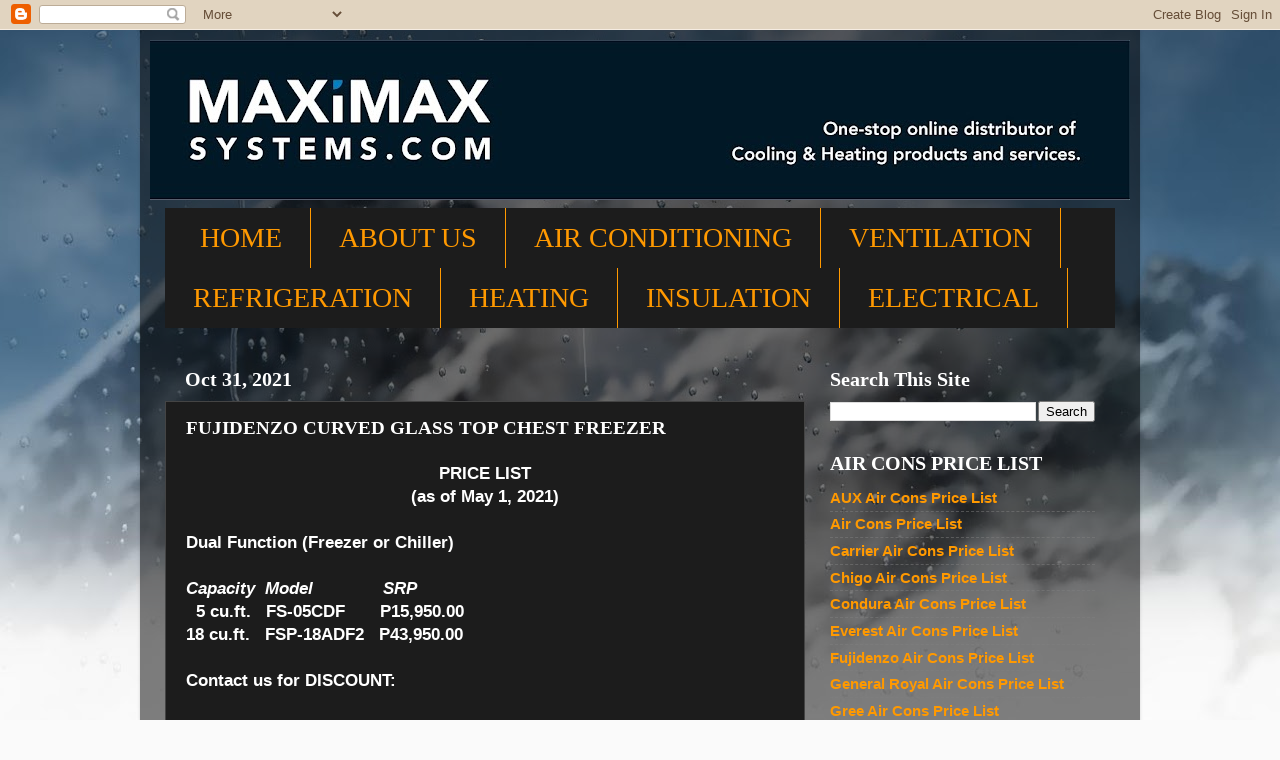

--- FILE ---
content_type: text/html; charset=UTF-8
request_url: https://www.maximaxsystems.com/2019/06/fujidenzo-curved-glass-top-freezer.html
body_size: 21654
content:
<!DOCTYPE html>
<html class='v2' dir='ltr' lang='en' xmlns='http://www.w3.org/1999/xhtml' xmlns:b='http://www.google.com/2005/gml/b' xmlns:data='http://www.google.com/2005/gml/data' xmlns:expr='http://www.google.com/2005/gml/expr'>
<head>
<link href='https://www.blogger.com/static/v1/widgets/335934321-css_bundle_v2.css' rel='stylesheet' type='text/css'/>
<!-- Hotjar Tracking Code for http://www.maximaxsystems.com/ -->
<script>
    (function(h,o,t,j,a,r){
        h.hj=h.hj||function(){(h.hj.q=h.hj.q||[]).push(arguments)};
        h._hjSettings={hjid:1804610,hjsv:6};
        a=o.getElementsByTagName('head')[0];
        r=o.createElement('script');r.async=1;
        r.src=t+h._hjSettings.hjid+j+h._hjSettings.hjsv;
        a.appendChild(r);
    })(window,document,'https://static.hotjar.com/c/hotjar-','.js?sv=');
    </script>
<meta content='width=1100' name='viewport'/>
<meta content='text/html; charset=UTF-8' http-equiv='Content-Type'/>
<meta content='blogger' name='generator'/>
<link href='https://www.maximaxsystems.com/favicon.ico' rel='icon' type='image/x-icon'/>
<link href='https://www.maximaxsystems.com/2019/06/fujidenzo-curved-glass-top-freezer.html' rel='canonical'/>
<link rel="alternate" type="application/atom+xml" title="MaximaxSystems.com - Atom" href="https://www.maximaxsystems.com/feeds/posts/default" />
<link rel="alternate" type="application/rss+xml" title="MaximaxSystems.com - RSS" href="https://www.maximaxsystems.com/feeds/posts/default?alt=rss" />
<link rel="service.post" type="application/atom+xml" title="MaximaxSystems.com - Atom" href="https://www.blogger.com/feeds/6692159287308755910/posts/default" />

<link rel="alternate" type="application/atom+xml" title="MaximaxSystems.com - Atom" href="https://www.maximaxsystems.com/feeds/2113948248552501049/comments/default" />
<!--Can't find substitution for tag [blog.ieCssRetrofitLinks]-->
<link href='https://blogger.googleusercontent.com/img/a/AVvXsEjxTvpc5tjslfyFPDsF5etssjOGOZYMU8TD39__WchBtJ3ViZ1341l2az-aLIreDDcLuhpHWp_qsjS4xB83T32H2heG-hwTPvNzE-zi3LA6v0393ypfeXFgxfx6jSeQnptU3ZQEMITH7HlKh1ZTnOU6dD8NdcTPMWpe7TmuUCXtjMBGsxbNVj9ahvgy1A=w580-h154' rel='image_src'/>
<meta content='https://www.maximaxsystems.com/2019/06/fujidenzo-curved-glass-top-freezer.html' property='og:url'/>
<meta content='FUJIDENZO CURVED GLASS TOP CHEST FREEZER' property='og:title'/>
<meta content='one-stop Online distributor of AIR CONDITIONING, REFRIGERATION, VENTILATION, INSULATION &amp; HEATING Equipment, Parts, Supplies and Services' property='og:description'/>
<meta content='https://blogger.googleusercontent.com/img/a/AVvXsEjxTvpc5tjslfyFPDsF5etssjOGOZYMU8TD39__WchBtJ3ViZ1341l2az-aLIreDDcLuhpHWp_qsjS4xB83T32H2heG-hwTPvNzE-zi3LA6v0393ypfeXFgxfx6jSeQnptU3ZQEMITH7HlKh1ZTnOU6dD8NdcTPMWpe7TmuUCXtjMBGsxbNVj9ahvgy1A=w1200-h630-p-k-no-nu' property='og:image'/>
<title>MaximaxSystems.com: FUJIDENZO CURVED GLASS TOP CHEST FREEZER</title>
<style id='page-skin-1' type='text/css'><!--
/*-----------------------------------------------
Blogger Template Style
Name:     Picture Window
Designer: Blogger
URL:      www.blogger.com
----------------------------------------------- */
/* Variable definitions
====================
<Variable name="keycolor" description="Main Color" type="color" default="#1a222a"/>
<Variable name="body.background" description="Body Background" type="background"
color="#336699" default="#111111 url(//themes.googleusercontent.com/image?id=1OACCYOE0-eoTRTfsBuX1NMN9nz599ufI1Jh0CggPFA_sK80AGkIr8pLtYRpNUKPmwtEa) repeat-x fixed top center"/>
<Group description="Page Text" selector="body">
<Variable name="body.font" description="Font" type="font"
default="normal normal 15px Arial, Tahoma, Helvetica, FreeSans, sans-serif"/>
<Variable name="body.text.color" description="Text Color" type="color" default="#333333"/>
</Group>
<Group description="Backgrounds" selector=".body-fauxcolumns-outer">
<Variable name="body.background.color" description="Outer Background" type="color" default="#296695"/>
<Variable name="header.background.color" description="Header Background" type="color" default="transparent"/>
<Variable name="post.background.color" description="Post Background" type="color" default="#ffffff"/>
</Group>
<Group description="Links" selector=".main-outer">
<Variable name="link.color" description="Link Color" type="color" default="#336699"/>
<Variable name="link.visited.color" description="Visited Color" type="color" default="#6699cc"/>
<Variable name="link.hover.color" description="Hover Color" type="color" default="#33aaff"/>
</Group>
<Group description="Blog Title" selector=".header h1">
<Variable name="header.font" description="Title Font" type="font"
default="normal normal 36px Arial, Tahoma, Helvetica, FreeSans, sans-serif"/>
<Variable name="header.text.color" description="Text Color" type="color" default="#ffffff" />
</Group>
<Group description="Tabs Text" selector=".tabs-inner .widget li a">
<Variable name="tabs.font" description="Font" type="font"
default="normal normal 15px Arial, Tahoma, Helvetica, FreeSans, sans-serif"/>
<Variable name="tabs.text.color" description="Text Color" type="color" default="#ffffff"/>
<Variable name="tabs.selected.text.color" description="Selected Color" type="color" default="#ff9900"/>
</Group>
<Group description="Tabs Background" selector=".tabs-outer .PageList">
<Variable name="tabs.background.color" description="Background Color" type="color" default="transparent"/>
<Variable name="tabs.selected.background.color" description="Selected Color" type="color" default="transparent"/>
<Variable name="tabs.separator.color" description="Separator Color" type="color" default="transparent"/>
</Group>
<Group description="Post Title" selector="h3.post-title, .comments h4">
<Variable name="post.title.font" description="Title Font" type="font"
default="normal normal 18px Arial, Tahoma, Helvetica, FreeSans, sans-serif"/>
</Group>
<Group description="Date Header" selector=".date-header">
<Variable name="date.header.color" description="Text Color" type="color" default="#ffffff"/>
</Group>
<Group description="Post" selector=".post">
<Variable name="post.footer.text.color" description="Footer Text Color" type="color" default="#999999"/>
<Variable name="post.border.color" description="Border Color" type="color" default="#dddddd"/>
</Group>
<Group description="Gadgets" selector="h2">
<Variable name="widget.title.font" description="Title Font" type="font"
default="bold normal 13px Arial, Tahoma, Helvetica, FreeSans, sans-serif"/>
<Variable name="widget.title.text.color" description="Title Color" type="color" default="#888888"/>
</Group>
<Group description="Footer" selector=".footer-outer">
<Variable name="footer.text.color" description="Text Color" type="color" default="#cccccc"/>
<Variable name="footer.widget.title.text.color" description="Gadget Title Color" type="color" default="#aaaaaa"/>
</Group>
<Group description="Footer Links" selector=".footer-outer">
<Variable name="footer.link.color" description="Link Color" type="color" default="#99ccee"/>
<Variable name="footer.link.visited.color" description="Visited Color" type="color" default="#77aaee"/>
<Variable name="footer.link.hover.color" description="Hover Color" type="color" default="#33aaff"/>
</Group>
<Variable name="content.margin" description="Content Margin Top" type="length" default="20px" min="0" max="100px"/>
<Variable name="content.padding" description="Content Padding" type="length" default="0" min="0" max="100px"/>
<Variable name="content.background" description="Content Background" type="background"
default="transparent none repeat scroll top left"/>
<Variable name="content.border.radius" description="Content Border Radius" type="length" default="0" min="0" max="100px"/>
<Variable name="content.shadow.spread" description="Content Shadow Spread" type="length" default="0" min="0" max="100px"/>
<Variable name="header.padding" description="Header Padding" type="length" default="0" min="0" max="100px"/>
<Variable name="header.background.gradient" description="Header Gradient" type="url"
default="none"/>
<Variable name="header.border.radius" description="Header Border Radius" type="length" default="0" min="0" max="100px"/>
<Variable name="main.border.radius.top" description="Main Border Radius" type="length" default="20px" min="0" max="100px"/>
<Variable name="footer.border.radius.top" description="Footer Border Radius Top" type="length" default="0" min="0" max="100px"/>
<Variable name="footer.border.radius.bottom" description="Footer Border Radius Bottom" type="length" default="20px" min="0" max="100px"/>
<Variable name="region.shadow.spread" description="Main and Footer Shadow Spread" type="length" default="3px" min="0" max="100px"/>
<Variable name="region.shadow.offset" description="Main and Footer Shadow Offset" type="length" default="1px" min="-50px" max="50px"/>
<Variable name="tabs.background.gradient" description="Tab Background Gradient" type="url" default="none"/>
<Variable name="tab.selected.background.gradient" description="Selected Tab Background" type="url"
default="url(https://resources.blogblog.com/blogblog/data/1kt/transparent/white80.png)"/>
<Variable name="tab.background" description="Tab Background" type="background"
default="transparent url(https://resources.blogblog.com/blogblog/data/1kt/transparent/black50.png) repeat scroll top left"/>
<Variable name="tab.border.radius" description="Tab Border Radius" type="length" default="10px" min="0" max="100px"/>
<Variable name="tab.first.border.radius" description="First Tab Border Radius" type="length" default="10px" min="0" max="100px"/>
<Variable name="tabs.border.radius" description="Tabs Border Radius" type="length" default="0" min="0" max="100px"/>
<Variable name="tabs.spacing" description="Tab Spacing" type="length" default=".25em" min="0" max="10em"/>
<Variable name="tabs.margin.bottom" description="Tab Margin Bottom" type="length" default="0" min="0" max="100px"/>
<Variable name="tabs.margin.sides" description="Tab Margin Sides" type="length" default="20px" min="0" max="100px"/>
<Variable name="main.background" description="Main Background" type="background"
default="transparent url(https://resources.blogblog.com/blogblog/data/1kt/transparent/white80.png) repeat scroll top left"/>
<Variable name="main.padding.sides" description="Main Padding Sides" type="length" default="20px" min="0" max="100px"/>
<Variable name="footer.background" description="Footer Background" type="background"
default="transparent url(https://resources.blogblog.com/blogblog/data/1kt/transparent/black50.png) repeat scroll top left"/>
<Variable name="post.margin.sides" description="Post Margin Sides" type="length" default="-20px" min="-50px" max="50px"/>
<Variable name="post.border.radius" description="Post Border Radius" type="length" default="5px" min="0" max="100px"/>
<Variable name="widget.title.text.transform" description="Widget Title Text Transform" type="string" default="uppercase"/>
<Variable name="mobile.background.overlay" description="Mobile Background Overlay" type="string"
default="transparent none repeat scroll top left"/>
<Variable name="startSide" description="Side where text starts in blog language" type="automatic" default="left"/>
<Variable name="endSide" description="Side where text ends in blog language" type="automatic" default="right"/>
*/
/* Content
----------------------------------------------- */
body {
font: normal bold 17px Arial, Tahoma, Helvetica, FreeSans, sans-serif;
color: #ffffff;
background: #fafafa url(//themes.googleusercontent.com/image?id=1iJBX-a-hBX2tKaDdERpElPUmvb4r5MDX9lEx06AA-UtZIQCYziZg3PFbmOyt-g2sH8Jo) repeat-x fixed top center;
}
html body .region-inner {
min-width: 0;
max-width: 100%;
width: auto;
}
.content-outer {
font-size: 90%;
}
a:link {
text-decoration:none;
color: #ff9900;
}
a:visited {
text-decoration:none;
color: #dd7700;
}
a:hover {
text-decoration:underline;
color: #ffaa00;
}
.content-outer {
background: transparent url(https://resources.blogblog.com/blogblog/data/1kt/transparent/black50.png) repeat scroll top left;
-moz-border-radius: 0;
-webkit-border-radius: 0;
-goog-ms-border-radius: 0;
border-radius: 0;
-moz-box-shadow: 0 0 3px rgba(0, 0, 0, .15);
-webkit-box-shadow: 0 0 3px rgba(0, 0, 0, .15);
-goog-ms-box-shadow: 0 0 3px rgba(0, 0, 0, .15);
box-shadow: 0 0 3px rgba(0, 0, 0, .15);
margin: 0 auto;
}
.content-inner {
padding: 10px;
}
/* Header
----------------------------------------------- */
.header-outer {
background: transparent none repeat-x scroll top left;
_background-image: none;
color: #ffffff;
-moz-border-radius: 0;
-webkit-border-radius: 0;
-goog-ms-border-radius: 0;
border-radius: 0;
}
.Header img, .Header #header-inner {
-moz-border-radius: 0;
-webkit-border-radius: 0;
-goog-ms-border-radius: 0;
border-radius: 0;
}
.header-inner .Header .titlewrapper,
.header-inner .Header .descriptionwrapper {
padding-left: 30px;
padding-right: 30px;
}
.Header h1 {
font: normal normal 87px Georgia, Utopia, 'Palatino Linotype', Palatino, serif;
text-shadow: 1px 1px 3px rgba(0, 0, 0, 0.3);
}
.Header h1 a {
color: #ffffff;
}
.Header .description {
font-size: 130%;
}
/* Tabs
----------------------------------------------- */
.tabs-inner {
margin: .5em 15px 1em;
padding: 0;
}
.tabs-inner .section {
margin: 0;
}
.tabs-inner .widget ul {
padding: 0;
background: #1c1c1c none repeat scroll bottom;
-moz-border-radius: 0;
-webkit-border-radius: 0;
-goog-ms-border-radius: 0;
border-radius: 0;
}
.tabs-inner .widget li {
border: none;
}
.tabs-inner .widget li a {
display: inline-block;
padding: .5em 1em;
margin-right: 0;
color: #ff9900;
font: normal normal 28px Georgia, Utopia, 'Palatino Linotype', Palatino, serif;
-moz-border-radius: 0 0 0 0;
-webkit-border-top-left-radius: 0;
-webkit-border-top-right-radius: 0;
-goog-ms-border-radius: 0 0 0 0;
border-radius: 0 0 0 0;
background: transparent none no-repeat scroll top left;
border-right: 1px solid #ff9900;
}
.tabs-inner .widget li:first-child a {
padding-left: 1.25em;
-moz-border-radius-topleft: 0;
-moz-border-radius-bottomleft: 0;
-webkit-border-top-left-radius: 0;
-webkit-border-bottom-left-radius: 0;
-goog-ms-border-top-left-radius: 0;
-goog-ms-border-bottom-left-radius: 0;
border-top-left-radius: 0;
border-bottom-left-radius: 0;
}
.tabs-inner .widget li.selected a,
.tabs-inner .widget li a:hover {
position: relative;
z-index: 1;
background: #dd7700 none repeat scroll bottom;
color: #ffffff;
-moz-box-shadow: 0 0 0 rgba(0, 0, 0, .15);
-webkit-box-shadow: 0 0 0 rgba(0, 0, 0, .15);
-goog-ms-box-shadow: 0 0 0 rgba(0, 0, 0, .15);
box-shadow: 0 0 0 rgba(0, 0, 0, .15);
}
/* Headings
----------------------------------------------- */
h2 {
font: normal bold 20px Georgia, Utopia, 'Palatino Linotype', Palatino, serif;
text-transform: none;
color: #ffffff;
margin: .5em 0;
}
/* Main
----------------------------------------------- */
.main-outer {
background: transparent none repeat scroll top center;
-moz-border-radius: 0 0 0 0;
-webkit-border-top-left-radius: 0;
-webkit-border-top-right-radius: 0;
-webkit-border-bottom-left-radius: 0;
-webkit-border-bottom-right-radius: 0;
-goog-ms-border-radius: 0 0 0 0;
border-radius: 0 0 0 0;
-moz-box-shadow: 0 0 0 rgba(0, 0, 0, .15);
-webkit-box-shadow: 0 0 0 rgba(0, 0, 0, .15);
-goog-ms-box-shadow: 0 0 0 rgba(0, 0, 0, .15);
box-shadow: 0 0 0 rgba(0, 0, 0, .15);
}
.main-inner {
padding: 15px 20px 20px;
}
.main-inner .column-center-inner {
padding: 0 0;
}
.main-inner .column-left-inner {
padding-left: 0;
}
.main-inner .column-right-inner {
padding-right: 0;
}
/* Posts
----------------------------------------------- */
h3.post-title {
margin: 0;
font: normal bold 19px Georgia, Utopia, 'Palatino Linotype', Palatino, serif;
}
.comments h4 {
margin: 1em 0 0;
font: normal bold 19px Georgia, Utopia, 'Palatino Linotype', Palatino, serif;
}
.date-header span {
color: #ffffff;
}
.post-outer {
background-color: #1c1c1c;
border: solid 1px #444444;
-moz-border-radius: 0;
-webkit-border-radius: 0;
border-radius: 0;
-goog-ms-border-radius: 0;
padding: 15px 20px;
margin: 0 -20px 20px;
}
.post-body {
line-height: 1.4;
font-size: 110%;
position: relative;
}
.post-header {
margin: 0 0 1.5em;
color: #ffffff;
line-height: 1.6;
}
.post-footer {
margin: .5em 0 0;
color: #ffffff;
line-height: 1.6;
}
#blog-pager {
font-size: 140%
}
#comments .comment-author {
padding-top: 1.5em;
border-top: dashed 1px #ccc;
border-top: dashed 1px rgba(128, 128, 128, .5);
background-position: 0 1.5em;
}
#comments .comment-author:first-child {
padding-top: 0;
border-top: none;
}
.avatar-image-container {
margin: .2em 0 0;
}
/* Comments
----------------------------------------------- */
.comments .comments-content .icon.blog-author {
background-repeat: no-repeat;
background-image: url([data-uri]);
}
.comments .comments-content .loadmore a {
border-top: 1px solid #ffaa00;
border-bottom: 1px solid #ffaa00;
}
.comments .continue {
border-top: 2px solid #ffaa00;
}
/* Widgets
----------------------------------------------- */
.widget ul, .widget #ArchiveList ul.flat {
padding: 0;
list-style: none;
}
.widget ul li, .widget #ArchiveList ul.flat li {
border-top: dashed 1px #ccc;
border-top: dashed 1px rgba(128, 128, 128, .5);
}
.widget ul li:first-child, .widget #ArchiveList ul.flat li:first-child {
border-top: none;
}
.widget .post-body ul {
list-style: disc;
}
.widget .post-body ul li {
border: none;
}
/* Footer
----------------------------------------------- */
.footer-outer {
color:#ffffff;
background: transparent none repeat scroll top center;
-moz-border-radius: 0 0 0 0;
-webkit-border-top-left-radius: 0;
-webkit-border-top-right-radius: 0;
-webkit-border-bottom-left-radius: 0;
-webkit-border-bottom-right-radius: 0;
-goog-ms-border-radius: 0 0 0 0;
border-radius: 0 0 0 0;
-moz-box-shadow: 0 0 0 rgba(0, 0, 0, .15);
-webkit-box-shadow: 0 0 0 rgba(0, 0, 0, .15);
-goog-ms-box-shadow: 0 0 0 rgba(0, 0, 0, .15);
box-shadow: 0 0 0 rgba(0, 0, 0, .15);
}
.footer-inner {
padding: 10px 20px 20px;
}
.footer-outer a {
color: #ff9900;
}
.footer-outer a:visited {
color: #dd7700;
}
.footer-outer a:hover {
color: #ffaa00;
}
.footer-outer .widget h2 {
color: #ffffff;
}
/* Mobile
----------------------------------------------- */
html body.mobile {
height: auto;
}
html body.mobile {
min-height: 480px;
background-size: 100% auto;
}
.mobile .body-fauxcolumn-outer {
background: transparent none repeat scroll top left;
}
html .mobile .mobile-date-outer, html .mobile .blog-pager {
border-bottom: none;
background: transparent none repeat scroll top center;
margin-bottom: 10px;
}
.mobile .date-outer {
background: transparent none repeat scroll top center;
}
.mobile .header-outer, .mobile .main-outer,
.mobile .post-outer, .mobile .footer-outer {
-moz-border-radius: 0;
-webkit-border-radius: 0;
-goog-ms-border-radius: 0;
border-radius: 0;
}
.mobile .content-outer,
.mobile .main-outer,
.mobile .post-outer {
background: inherit;
border: none;
}
.mobile .content-outer {
font-size: 100%;
}
.mobile-link-button {
background-color: #ff9900;
}
.mobile-link-button a:link, .mobile-link-button a:visited {
color: #1c1c1c;
}
.mobile-index-contents {
color: #ffffff;
}
.mobile .tabs-inner .PageList .widget-content {
background: #dd7700 none repeat scroll bottom;
color: #ffffff;
}
.mobile .tabs-inner .PageList .widget-content .pagelist-arrow {
border-left: 1px solid #ff9900;
}

--></style>
<style id='template-skin-1' type='text/css'><!--
body {
min-width: 1000px;
}
.content-outer, .content-fauxcolumn-outer, .region-inner {
min-width: 1000px;
max-width: 1000px;
_width: 1000px;
}
.main-inner .columns {
padding-left: 0;
padding-right: 310px;
}
.main-inner .fauxcolumn-center-outer {
left: 0;
right: 310px;
/* IE6 does not respect left and right together */
_width: expression(this.parentNode.offsetWidth -
parseInt("0") -
parseInt("310px") + 'px');
}
.main-inner .fauxcolumn-left-outer {
width: 0;
}
.main-inner .fauxcolumn-right-outer {
width: 310px;
}
.main-inner .column-left-outer {
width: 0;
right: 100%;
margin-left: -0;
}
.main-inner .column-right-outer {
width: 310px;
margin-right: -310px;
}
#layout {
min-width: 0;
}
#layout .content-outer {
min-width: 0;
width: 800px;
}
#layout .region-inner {
min-width: 0;
width: auto;
}
body#layout div.add_widget {
padding: 8px;
}
body#layout div.add_widget a {
margin-left: 32px;
}
--></style>
<style>
    body {background-image:url(\/\/themes.googleusercontent.com\/image?id=1iJBX-a-hBX2tKaDdERpElPUmvb4r5MDX9lEx06AA-UtZIQCYziZg3PFbmOyt-g2sH8Jo);}
    
@media (max-width: 200px) { body {background-image:url(\/\/themes.googleusercontent.com\/image?id=1iJBX-a-hBX2tKaDdERpElPUmvb4r5MDX9lEx06AA-UtZIQCYziZg3PFbmOyt-g2sH8Jo&options=w200);}}
@media (max-width: 400px) and (min-width: 201px) { body {background-image:url(\/\/themes.googleusercontent.com\/image?id=1iJBX-a-hBX2tKaDdERpElPUmvb4r5MDX9lEx06AA-UtZIQCYziZg3PFbmOyt-g2sH8Jo&options=w400);}}
@media (max-width: 800px) and (min-width: 401px) { body {background-image:url(\/\/themes.googleusercontent.com\/image?id=1iJBX-a-hBX2tKaDdERpElPUmvb4r5MDX9lEx06AA-UtZIQCYziZg3PFbmOyt-g2sH8Jo&options=w800);}}
@media (max-width: 1200px) and (min-width: 801px) { body {background-image:url(\/\/themes.googleusercontent.com\/image?id=1iJBX-a-hBX2tKaDdERpElPUmvb4r5MDX9lEx06AA-UtZIQCYziZg3PFbmOyt-g2sH8Jo&options=w1200);}}
/* Last tag covers anything over one higher than the previous max-size cap. */
@media (min-width: 1201px) { body {background-image:url(\/\/themes.googleusercontent.com\/image?id=1iJBX-a-hBX2tKaDdERpElPUmvb4r5MDX9lEx06AA-UtZIQCYziZg3PFbmOyt-g2sH8Jo&options=w1600);}}
  </style>
<link href='https://www.blogger.com/dyn-css/authorization.css?targetBlogID=6692159287308755910&amp;zx=494c4d01-a770-42e4-af96-1ffe28492d29' media='none' onload='if(media!=&#39;all&#39;)media=&#39;all&#39;' rel='stylesheet'/><noscript><link href='https://www.blogger.com/dyn-css/authorization.css?targetBlogID=6692159287308755910&amp;zx=494c4d01-a770-42e4-af96-1ffe28492d29' rel='stylesheet'/></noscript>
<meta name='google-adsense-platform-account' content='ca-host-pub-1556223355139109'/>
<meta name='google-adsense-platform-domain' content='blogspot.com'/>

</head>
<body class='loading'>
<div class='navbar section' id='navbar' name='Navbar'><div class='widget Navbar' data-version='1' id='Navbar1'><script type="text/javascript">
    function setAttributeOnload(object, attribute, val) {
      if(window.addEventListener) {
        window.addEventListener('load',
          function(){ object[attribute] = val; }, false);
      } else {
        window.attachEvent('onload', function(){ object[attribute] = val; });
      }
    }
  </script>
<div id="navbar-iframe-container"></div>
<script type="text/javascript" src="https://apis.google.com/js/platform.js"></script>
<script type="text/javascript">
      gapi.load("gapi.iframes:gapi.iframes.style.bubble", function() {
        if (gapi.iframes && gapi.iframes.getContext) {
          gapi.iframes.getContext().openChild({
              url: 'https://www.blogger.com/navbar/6692159287308755910?po\x3d2113948248552501049\x26origin\x3dhttps://www.maximaxsystems.com',
              where: document.getElementById("navbar-iframe-container"),
              id: "navbar-iframe"
          });
        }
      });
    </script><script type="text/javascript">
(function() {
var script = document.createElement('script');
script.type = 'text/javascript';
script.src = '//pagead2.googlesyndication.com/pagead/js/google_top_exp.js';
var head = document.getElementsByTagName('head')[0];
if (head) {
head.appendChild(script);
}})();
</script>
</div></div>
<div class='body-fauxcolumns'>
<div class='fauxcolumn-outer body-fauxcolumn-outer'>
<div class='cap-top'>
<div class='cap-left'></div>
<div class='cap-right'></div>
</div>
<div class='fauxborder-left'>
<div class='fauxborder-right'></div>
<div class='fauxcolumn-inner'>
</div>
</div>
<div class='cap-bottom'>
<div class='cap-left'></div>
<div class='cap-right'></div>
</div>
</div>
</div>
<div class='content'>
<div class='content-fauxcolumns'>
<div class='fauxcolumn-outer content-fauxcolumn-outer'>
<div class='cap-top'>
<div class='cap-left'></div>
<div class='cap-right'></div>
</div>
<div class='fauxborder-left'>
<div class='fauxborder-right'></div>
<div class='fauxcolumn-inner'>
</div>
</div>
<div class='cap-bottom'>
<div class='cap-left'></div>
<div class='cap-right'></div>
</div>
</div>
</div>
<div class='content-outer'>
<div class='content-cap-top cap-top'>
<div class='cap-left'></div>
<div class='cap-right'></div>
</div>
<div class='fauxborder-left content-fauxborder-left'>
<div class='fauxborder-right content-fauxborder-right'></div>
<div class='content-inner'>
<header>
<div class='header-outer'>
<div class='header-cap-top cap-top'>
<div class='cap-left'></div>
<div class='cap-right'></div>
</div>
<div class='fauxborder-left header-fauxborder-left'>
<div class='fauxborder-right header-fauxborder-right'></div>
<div class='region-inner header-inner'>
<div class='header section' id='header' name='Header'><div class='widget Header' data-version='1' id='Header1'>
<div id='header-inner'>
<a href='https://www.maximaxsystems.com/' style='display: block'>
<img alt='MaximaxSystems.com' height='160px; ' id='Header1_headerimg' src='https://blogger.googleusercontent.com/img/b/R29vZ2xl/AVvXsEgUexnWopqNvKIgen1RTjWwGX4qE7zU27-5_UjzyU29ZtVjfXFBwYC84HEuMTh5xwFvRcMh2LS1eLBHk3WS_O4dBBREHN9DEZcmF06drUlNwj2g351o7tJuYCngxi0rQlFJKjmVEAxYEdg6/s980/MaximaxSystems-Header_maximaxsystems+header.jpg' style='display: block' width='980px; '/>
</a>
</div>
</div></div>
</div>
</div>
<div class='header-cap-bottom cap-bottom'>
<div class='cap-left'></div>
<div class='cap-right'></div>
</div>
</div>
</header>
<div class='tabs-outer'>
<div class='tabs-cap-top cap-top'>
<div class='cap-left'></div>
<div class='cap-right'></div>
</div>
<div class='fauxborder-left tabs-fauxborder-left'>
<div class='fauxborder-right tabs-fauxborder-right'></div>
<div class='region-inner tabs-inner'>
<div class='tabs section' id='crosscol' name='Cross-Column'><div class='widget PageList' data-version='1' id='PageList1'>
<h2>Pages</h2>
<div class='widget-content'>
<ul>
<li>
<a href='https://www.maximaxsystems.com/'>HOME</a>
</li>
<li>
<a href='https://www.maximaxsystems.com/p/about-maximax.html'>ABOUT US</a>
</li>
<li>
<a href='https://www.maximaxsystems.com/p/air-conditioning.html'>AIR CONDITIONING</a>
</li>
<li>
<a href='https://www.maximaxsystems.com/p/ventilation.html'>VENTILATION</a>
</li>
<li>
<a href='https://www.maximaxsystems.com/p/refrigeration.html'>REFRIGERATION</a>
</li>
<li>
<a href='https://www.maximaxsystems.com/p/heating.html'>HEATING</a>
</li>
<li>
<a href='https://www.maximaxsystems.com/p/i.html'>INSULATION</a>
</li>
<li>
<a href='https://www.maximaxsystems.com/p/contact-us.html'>ELECTRICAL</a>
</li>
</ul>
<div class='clear'></div>
</div>
</div></div>
<div class='tabs no-items section' id='crosscol-overflow' name='Cross-Column 2'></div>
</div>
</div>
<div class='tabs-cap-bottom cap-bottom'>
<div class='cap-left'></div>
<div class='cap-right'></div>
</div>
</div>
<div class='main-outer'>
<div class='main-cap-top cap-top'>
<div class='cap-left'></div>
<div class='cap-right'></div>
</div>
<div class='fauxborder-left main-fauxborder-left'>
<div class='fauxborder-right main-fauxborder-right'></div>
<div class='region-inner main-inner'>
<div class='columns fauxcolumns'>
<div class='fauxcolumn-outer fauxcolumn-center-outer'>
<div class='cap-top'>
<div class='cap-left'></div>
<div class='cap-right'></div>
</div>
<div class='fauxborder-left'>
<div class='fauxborder-right'></div>
<div class='fauxcolumn-inner'>
</div>
</div>
<div class='cap-bottom'>
<div class='cap-left'></div>
<div class='cap-right'></div>
</div>
</div>
<div class='fauxcolumn-outer fauxcolumn-left-outer'>
<div class='cap-top'>
<div class='cap-left'></div>
<div class='cap-right'></div>
</div>
<div class='fauxborder-left'>
<div class='fauxborder-right'></div>
<div class='fauxcolumn-inner'>
</div>
</div>
<div class='cap-bottom'>
<div class='cap-left'></div>
<div class='cap-right'></div>
</div>
</div>
<div class='fauxcolumn-outer fauxcolumn-right-outer'>
<div class='cap-top'>
<div class='cap-left'></div>
<div class='cap-right'></div>
</div>
<div class='fauxborder-left'>
<div class='fauxborder-right'></div>
<div class='fauxcolumn-inner'>
</div>
</div>
<div class='cap-bottom'>
<div class='cap-left'></div>
<div class='cap-right'></div>
</div>
</div>
<!-- corrects IE6 width calculation -->
<div class='columns-inner'>
<div class='column-center-outer'>
<div class='column-center-inner'>
<div class='main section' id='main' name='Main'><div class='widget Blog' data-version='1' id='Blog1'>
<div class='blog-posts hfeed'>

          <div class="date-outer">
        
<h2 class='date-header'><span>Oct 31, 2021</span></h2>

          <div class="date-posts">
        
<div class='post-outer'>
<div class='post hentry uncustomized-post-template' itemprop='blogPost' itemscope='itemscope' itemtype='http://schema.org/BlogPosting'>
<meta content='https://blogger.googleusercontent.com/img/a/AVvXsEjxTvpc5tjslfyFPDsF5etssjOGOZYMU8TD39__WchBtJ3ViZ1341l2az-aLIreDDcLuhpHWp_qsjS4xB83T32H2heG-hwTPvNzE-zi3LA6v0393ypfeXFgxfx6jSeQnptU3ZQEMITH7HlKh1ZTnOU6dD8NdcTPMWpe7TmuUCXtjMBGsxbNVj9ahvgy1A=w580-h154' itemprop='image_url'/>
<meta content='6692159287308755910' itemprop='blogId'/>
<meta content='2113948248552501049' itemprop='postId'/>
<a name='2113948248552501049'></a>
<h3 class='post-title entry-title' itemprop='name'>
FUJIDENZO CURVED GLASS TOP CHEST FREEZER
</h3>
<div class='post-header'>
<div class='post-header-line-1'></div>
</div>
<div class='post-body entry-content' id='post-body-2113948248552501049' itemprop='description articleBody'>
<div class="separator" style="clear: both; text-align: center;"><b><span style="font-family: helvetica;">PRICE LIST</span></b></div><div class="separator" style="clear: both; text-align: center;"><b><span style="font-family: helvetica;">(as of May 1, 2021)</span></b></div><div class="separator" style="clear: both; text-align: left;"><b><span style="font-family: helvetica;"><br /></span></b></div><div class="separator" style="clear: both; text-align: left;"><span style="font-family: helvetica;"><b>Dual Function (Freezer or Chiller)</b></span></div><div class="separator" style="clear: both; text-align: left;"><b><span style="font-family: helvetica;"><br /></span></b></div><div class="separator" style="clear: both; text-align: left;"><b><span style="font-family: helvetica;"><i>Capacity&nbsp; Model&nbsp; &nbsp; &nbsp; &nbsp; &nbsp; &nbsp; &nbsp; SRP</i></span></b></div><div class="separator" style="clear: both; text-align: left;"><b><span style="font-family: helvetica;">&nbsp; 5 cu.ft.&nbsp; &nbsp;FS-05CDF&nbsp; &nbsp; &nbsp; &nbsp;P15,950.00</span></b></div><div class="separator" style="clear: both; text-align: left;"><b><span style="font-family: helvetica;">18 cu.ft.&nbsp; &nbsp;FSP-18ADF2&nbsp; &nbsp;P43,950.00</span></b></div><div class="separator" style="clear: both; text-align: left;"><b><span style="font-family: helvetica;"><br /></span></b></div><div class="separator" style="clear: both; text-align: left;"><div><b><span style="font-family: helvetica;">Contact us for DISCOUNT:</span></b></div><div><b><span style="font-family: helvetica;"><br /><span face="">Smart&nbsp; &nbsp; &nbsp; &nbsp; &nbsp;0921 993 9548</span></span></b><div><b><span style="font-family: helvetica;">Globe&nbsp; &nbsp; &nbsp; &nbsp; &nbsp;0917 328 8081</span></b><b><span style="font-family: helvetica;"><br /><span face="">Viber&nbsp; &nbsp; &nbsp; &nbsp; &nbsp; +63 917 328 8081</span><br /><span face="">WhatsApp +63 917 328 8081</span><br /><span face="">Email&nbsp; &nbsp; &nbsp; &nbsp; &nbsp;MaximaxSystems@gmail.com</span><br /><span face="">Facebook&nbsp; Maximax</span></span></b><div><span style="font-family: helvetica;"><b>Instagram MaximaxSystems</b></span></div><div><span style="font-family: helvetica;"><b>Twitter&nbsp; &nbsp; &nbsp; &nbsp;MaximaxSystems</b></span></div><div><span style="font-family: helvetica;"><b><br /></b></span></div><div><span style="font-family: helvetica;"><b>MaximaxSystems.com</b></span></div></div></div><div><span style="font-family: helvetica;"><b><br /></b></span></div><div style="text-align: center;"><span style="font-family: helvetica;"><div class="separator" style="clear: both; text-align: center;"><a href="https://blogger.googleusercontent.com/img/a/AVvXsEjxTvpc5tjslfyFPDsF5etssjOGOZYMU8TD39__WchBtJ3ViZ1341l2az-aLIreDDcLuhpHWp_qsjS4xB83T32H2heG-hwTPvNzE-zi3LA6v0393ypfeXFgxfx6jSeQnptU3ZQEMITH7HlKh1ZTnOU6dD8NdcTPMWpe7TmuUCXtjMBGsxbNVj9ahvgy1A=s2370" imageanchor="1" style="margin-left: 1em; margin-right: 1em;"><img border="0" data-original-height="630" data-original-width="2370" height="154" src="https://blogger.googleusercontent.com/img/a/AVvXsEjxTvpc5tjslfyFPDsF5etssjOGOZYMU8TD39__WchBtJ3ViZ1341l2az-aLIreDDcLuhpHWp_qsjS4xB83T32H2heG-hwTPvNzE-zi3LA6v0393ypfeXFgxfx6jSeQnptU3ZQEMITH7HlKh1ZTnOU6dD8NdcTPMWpe7TmuUCXtjMBGsxbNVj9ahvgy1A=w580-h154" width="580" /></a></div></span></div></div>
<div class="separator" style="clear: both; text-align: center;"><b><span style="font-family: helvetica;">
(click to enlarge)</span></b></div>
<div style='clear: both;'></div>
</div>
<div class='post-footer'>
<div class='post-footer-line post-footer-line-1'>
<span class='post-author vcard'>
</span>
<span class='post-timestamp'>
at
<meta content='https://www.maximaxsystems.com/2019/06/fujidenzo-curved-glass-top-freezer.html' itemprop='url'/>
<a class='timestamp-link' href='https://www.maximaxsystems.com/2019/06/fujidenzo-curved-glass-top-freezer.html' rel='bookmark' title='permanent link'><abbr class='published' itemprop='datePublished' title='2021-10-31T18:52:00+08:00'>6:52&#8239;PM</abbr></a>
</span>
<span class='post-comment-link'>
</span>
<span class='post-icons'>
<span class='item-control blog-admin pid-628805956'>
<a href='https://www.blogger.com/post-edit.g?blogID=6692159287308755910&postID=2113948248552501049&from=pencil' title='Edit Post'>
<img alt='' class='icon-action' height='18' src='https://resources.blogblog.com/img/icon18_edit_allbkg.gif' width='18'/>
</a>
</span>
</span>
<div class='post-share-buttons goog-inline-block'>
<a class='goog-inline-block share-button sb-email' href='https://www.blogger.com/share-post.g?blogID=6692159287308755910&postID=2113948248552501049&target=email' target='_blank' title='Email This'><span class='share-button-link-text'>Email This</span></a><a class='goog-inline-block share-button sb-blog' href='https://www.blogger.com/share-post.g?blogID=6692159287308755910&postID=2113948248552501049&target=blog' onclick='window.open(this.href, "_blank", "height=270,width=475"); return false;' target='_blank' title='BlogThis!'><span class='share-button-link-text'>BlogThis!</span></a><a class='goog-inline-block share-button sb-twitter' href='https://www.blogger.com/share-post.g?blogID=6692159287308755910&postID=2113948248552501049&target=twitter' target='_blank' title='Share to X'><span class='share-button-link-text'>Share to X</span></a><a class='goog-inline-block share-button sb-facebook' href='https://www.blogger.com/share-post.g?blogID=6692159287308755910&postID=2113948248552501049&target=facebook' onclick='window.open(this.href, "_blank", "height=430,width=640"); return false;' target='_blank' title='Share to Facebook'><span class='share-button-link-text'>Share to Facebook</span></a><a class='goog-inline-block share-button sb-pinterest' href='https://www.blogger.com/share-post.g?blogID=6692159287308755910&postID=2113948248552501049&target=pinterest' target='_blank' title='Share to Pinterest'><span class='share-button-link-text'>Share to Pinterest</span></a>
</div>
</div>
<div class='post-footer-line post-footer-line-2'>
<span class='post-labels'>
</span>
</div>
<div class='post-footer-line post-footer-line-3'>
<span class='post-location'>
</span>
</div>
</div>
</div>
<div class='comments' id='comments'>
<a name='comments'></a>
</div>
</div>

        </div></div>
      
</div>
<div class='blog-pager' id='blog-pager'>
<span id='blog-pager-newer-link'>
<a class='blog-pager-newer-link' href='https://www.maximaxsystems.com/2020/12/fujidenzo-washing-machine.html' id='Blog1_blog-pager-newer-link' title='Newer Post'>Newer Post</a>
</span>
<span id='blog-pager-older-link'>
<a class='blog-pager-older-link' href='https://www.maximaxsystems.com/2019/06/fujidenzo-commercial-stainless-steel.html' id='Blog1_blog-pager-older-link' title='Older Post'>Older Post</a>
</span>
<a class='home-link' href='https://www.maximaxsystems.com/'>Home</a>
</div>
<div class='clear'></div>
<div class='post-feeds'>
</div>
</div></div>
</div>
</div>
<div class='column-left-outer'>
<div class='column-left-inner'>
<aside>
</aside>
</div>
</div>
<div class='column-right-outer'>
<div class='column-right-inner'>
<aside>
<div class='sidebar section' id='sidebar-right-1'><div class='widget BlogSearch' data-version='1' id='BlogSearch1'>
<h2 class='title'>Search This Site</h2>
<div class='widget-content'>
<div id='BlogSearch1_form'>
<form action='https://www.maximaxsystems.com/search' class='gsc-search-box' target='_top'>
<table cellpadding='0' cellspacing='0' class='gsc-search-box'>
<tbody>
<tr>
<td class='gsc-input'>
<input autocomplete='off' class='gsc-input' name='q' size='10' title='search' type='text' value=''/>
</td>
<td class='gsc-search-button'>
<input class='gsc-search-button' title='search' type='submit' value='Search'/>
</td>
</tr>
</tbody>
</table>
</form>
</div>
</div>
<div class='clear'></div>
</div><div class='widget Label' data-version='1' id='Label4'>
<h2>AIR CONS PRICE LIST</h2>
<div class='widget-content list-label-widget-content'>
<ul>
<li>
<a dir='ltr' href='https://www.maximaxsystems.com/search/label/AUX%20Air%20Cons%20Price%20List'>AUX Air Cons Price List</a>
</li>
<li>
<a dir='ltr' href='https://www.maximaxsystems.com/search/label/Air%20Cons%20Price%20List'>Air Cons Price List</a>
</li>
<li>
<a dir='ltr' href='https://www.maximaxsystems.com/search/label/Carrier%20Air%20Cons%20Price%20List'>Carrier Air Cons Price List</a>
</li>
<li>
<a dir='ltr' href='https://www.maximaxsystems.com/search/label/Chigo%20Air%20Cons%20Price%20List'>Chigo Air Cons Price List</a>
</li>
<li>
<a dir='ltr' href='https://www.maximaxsystems.com/search/label/Condura%20Air%20Cons%20Price%20List'>Condura Air Cons Price List</a>
</li>
<li>
<a dir='ltr' href='https://www.maximaxsystems.com/search/label/Everest%20Air%20Cons%20Price%20List'>Everest Air Cons Price List</a>
</li>
<li>
<a dir='ltr' href='https://www.maximaxsystems.com/search/label/Fujidenzo%20Air%20Cons%20Price%20List'>Fujidenzo Air Cons Price List</a>
</li>
<li>
<a dir='ltr' href='https://www.maximaxsystems.com/search/label/General%20Royal%20Air%20Cons%20Price%20List'>General Royal Air Cons Price List</a>
</li>
<li>
<a dir='ltr' href='https://www.maximaxsystems.com/search/label/Gree%20Air%20Cons%20Price%20List'>Gree Air Cons Price List</a>
</li>
<li>
<a dir='ltr' href='https://www.maximaxsystems.com/search/label/HK%20Air%20Cons%20Price%20List'>HK Air Cons Price List</a>
</li>
<li>
<a dir='ltr' href='https://www.maximaxsystems.com/search/label/Haier%20Air%20Cons%20Price%20List'>Haier Air Cons Price List</a>
</li>
<li>
<a dir='ltr' href='https://www.maximaxsystems.com/search/label/Hitachi%20Air%20Cons%20Price%20List'>Hitachi Air Cons Price List</a>
</li>
<li>
<a dir='ltr' href='https://www.maximaxsystems.com/search/label/Kolin%20Air%20Cons%20Price%20List'>Kolin Air Cons Price List</a>
</li>
<li>
<a dir='ltr' href='https://www.maximaxsystems.com/search/label/Koppel%20Air%20Cons%20Price%20List'>Koppel Air Cons Price List</a>
</li>
<li>
<a dir='ltr' href='https://www.maximaxsystems.com/search/label/LG%20Air%20Cons%20Price%20List'>LG Air Cons Price List</a>
</li>
<li>
<a dir='ltr' href='https://www.maximaxsystems.com/search/label/Matrix%20Air%20Cons%20Price%20List'>Matrix Air Cons Price List</a>
</li>
<li>
<a dir='ltr' href='https://www.maximaxsystems.com/search/label/Midea%20Air%20Cons%20Price%20List'>Midea Air Cons Price List</a>
</li>
<li>
<a dir='ltr' href='https://www.maximaxsystems.com/search/label/Mitsubishi%20Electric%20Air%20Cons%20Price%20List'>Mitsubishi Electric Air Cons Price List</a>
</li>
<li>
<a dir='ltr' href='https://www.maximaxsystems.com/search/label/Mitsubishi%20Heavy%20Air%20Cons%20Price%20List'>Mitsubishi Heavy Air Cons Price List</a>
</li>
<li>
<a dir='ltr' href='https://www.maximaxsystems.com/search/label/OX%20Air%20Cons%20Price%20List'>OX Air Cons Price List</a>
</li>
<li>
<a dir='ltr' href='https://www.maximaxsystems.com/search/label/Panasonic%20Air%20Cons%20Price%20List'>Panasonic Air Cons Price List</a>
</li>
<li>
<a dir='ltr' href='https://www.maximaxsystems.com/search/label/Teco%20Air%20Cons%20Price%20List'>Teco Air Cons Price List</a>
</li>
<li>
<a dir='ltr' href='https://www.maximaxsystems.com/search/label/Toshiba%20Air%20Cons%20Price%20List'>Toshiba Air Cons Price List</a>
</li>
<li>
<a dir='ltr' href='https://www.maximaxsystems.com/search/label/Tosot%20Air%20Cons%20Price%20List'>Tosot Air Cons Price List</a>
</li>
<li>
<a dir='ltr' href='https://www.maximaxsystems.com/search/label/Trane%20Air%20Cons%20Price%20List'>Trane Air Cons Price List</a>
</li>
<li>
<a dir='ltr' href='https://www.maximaxsystems.com/search/label/York%20Air%20Cons%20Price%20List'>York Air Cons Price List</a>
</li>
</ul>
<div class='clear'></div>
</div>
</div><div class='widget Label' data-version='1' id='Label18'>
<h2>AIR CONDITIONING</h2>
<div class='widget-content list-label-widget-content'>
<ul>
<li>
<a dir='ltr' href='https://www.maximaxsystems.com/search/label/Air%20Con%20Chillers'>Air Con Chillers</a>
</li>
<li>
<a dir='ltr' href='https://www.maximaxsystems.com/search/label/Air%20Conditioners'>Air Conditioners</a>
</li>
<li>
<a dir='ltr' href='https://www.maximaxsystems.com/search/label/Air%20Cons%20Price%20List'>Air Cons Price List</a>
</li>
<li>
<a dir='ltr' href='https://www.maximaxsystems.com/search/label/Air%20Cooled%20Chillers'>Air Cooled Chillers</a>
</li>
<li>
<a dir='ltr' href='https://www.maximaxsystems.com/search/label/Air%20Coolers'>Air Coolers</a>
</li>
<li>
<a dir='ltr' href='https://www.maximaxsystems.com/search/label/Air%20Handling%20Units'>Air Handling Units</a>
</li>
<li>
<a dir='ltr' href='https://www.maximaxsystems.com/search/label/Air%20Purifiers'>Air Purifiers</a>
</li>
<li>
<a dir='ltr' href='https://www.maximaxsystems.com/search/label/BI%20Pipes'>BI Pipes</a>
</li>
<li>
<a dir='ltr' href='https://www.maximaxsystems.com/search/label/Condensing%20Units'>Condensing Units</a>
</li>
<li>
<a dir='ltr' href='https://www.maximaxsystems.com/search/label/Dehumidifier'>Dehumidifier</a>
</li>
<li>
<a dir='ltr' href='https://www.maximaxsystems.com/search/label/GI%20Pipes'>GI Pipes</a>
</li>
<li>
<a dir='ltr' href='https://www.maximaxsystems.com/search/label/Multi%20Split%20Air%20Cons'>Multi Split Air Cons</a>
</li>
<li>
<a dir='ltr' href='https://www.maximaxsystems.com/search/label/Multi-Split%20Air%20Cons'>Multi-Split Air Cons</a>
</li>
<li>
<a dir='ltr' href='https://www.maximaxsystems.com/search/label/Split%20Cassette%20Air%20Cons'>Split Cassette Air Cons</a>
</li>
<li>
<a dir='ltr' href='https://www.maximaxsystems.com/search/label/Split%20Ceiling%20Air%20Cons'>Split Ceiling Air Cons</a>
</li>
<li>
<a dir='ltr' href='https://www.maximaxsystems.com/search/label/Split%20Ceiling%20Concealed%20Air%20Cons'>Split Ceiling Concealed Air Cons</a>
</li>
<li>
<a dir='ltr' href='https://www.maximaxsystems.com/search/label/Split%20Concealed%20Air%20Cons'>Split Concealed Air Cons</a>
</li>
<li>
<a dir='ltr' href='https://www.maximaxsystems.com/search/label/Split%20Ducted%20Air%20Cons'>Split Ducted Air Cons</a>
</li>
<li>
<a dir='ltr' href='https://www.maximaxsystems.com/search/label/Split%20Floor%20Air%20Cons'>Split Floor Air Cons</a>
</li>
<li>
<a dir='ltr' href='https://www.maximaxsystems.com/search/label/Split%20Wall%20Air%20Cons'>Split Wall Air Cons</a>
</li>
<li>
<a dir='ltr' href='https://www.maximaxsystems.com/search/label/Unitary%20Air%20Cons'>Unitary Air Cons</a>
</li>
<li>
<a dir='ltr' href='https://www.maximaxsystems.com/search/label/VRF%20Air%20Conditioners'>VRF Air Conditioners</a>
</li>
<li>
<a dir='ltr' href='https://www.maximaxsystems.com/search/label/VRF%20Air%20Cons'>VRF Air Cons</a>
</li>
<li>
<a dir='ltr' href='https://www.maximaxsystems.com/search/label/Water%20Chillers'>Water Chillers</a>
</li>
<li>
<a dir='ltr' href='https://www.maximaxsystems.com/search/label/Water%20Cooled%20Chillers'>Water Cooled Chillers</a>
</li>
<li>
<a dir='ltr' href='https://www.maximaxsystems.com/search/label/Window%20Air%20Cons'>Window Air Cons</a>
</li>
</ul>
<div class='clear'></div>
</div>
</div><div class='widget Label' data-version='1' id='Label21'>
<h2>CHILLED Water FCU</h2>
<div class='widget-content list-label-widget-content'>
<ul>
<li>
<a dir='ltr' href='https://www.maximaxsystems.com/search/label/Carrier%20Chilled%20Water%20FCU'>Carrier Chilled Water FCU</a>
</li>
<li>
<a dir='ltr' href='https://www.maximaxsystems.com/search/label/Cassette%20Chilled%20Water%20FCU'>Cassette Chilled Water FCU</a>
</li>
<li>
<a dir='ltr' href='https://www.maximaxsystems.com/search/label/Ceiling%20Chilled%20Water%20FCU'>Ceiling Chilled Water FCU</a>
</li>
<li>
<a dir='ltr' href='https://www.maximaxsystems.com/search/label/Ceiling%20Concealed%20Chilled%20Water%20FCU'>Ceiling Concealed Chilled Water FCU</a>
</li>
<li>
<a dir='ltr' href='https://www.maximaxsystems.com/search/label/Chilled%20Water%20FCU'>Chilled Water FCU</a>
</li>
<li>
<a dir='ltr' href='https://www.maximaxsystems.com/search/label/Floor%20Chilled%20Water%20FCU'>Floor Chilled Water FCU</a>
</li>
<li>
<a dir='ltr' href='https://www.maximaxsystems.com/search/label/Frost%20Chilled%20Water%20FCU'>Frost Chilled Water FCU</a>
</li>
<li>
<a dir='ltr' href='https://www.maximaxsystems.com/search/label/Gree%20Chilled%20Water%20FCU'>Gree Chilled Water FCU</a>
</li>
<li>
<a dir='ltr' href='https://www.maximaxsystems.com/search/label/Hitachi%20Chilled%20Water%20FCU'>Hitachi Chilled Water FCU</a>
</li>
<li>
<a dir='ltr' href='https://www.maximaxsystems.com/search/label/Koppel%20Chilled%20Water%20FCU'>Koppel Chilled Water FCU</a>
</li>
<li>
<a dir='ltr' href='https://www.maximaxsystems.com/search/label/Matrix%20Chilled%20Water%20FCU'>Matrix Chilled Water FCU</a>
</li>
<li>
<a dir='ltr' href='https://www.maximaxsystems.com/search/label/Trane%20Chilled%20Water%20FCU'>Trane Chilled Water FCU</a>
</li>
<li>
<a dir='ltr' href='https://www.maximaxsystems.com/search/label/Wall%20Chilled%20Water%20FCU'>Wall Chilled Water FCU</a>
</li>
<li>
<a dir='ltr' href='https://www.maximaxsystems.com/search/label/York%20Chilled%20Water%20FCU'>York Chilled Water FCU</a>
</li>
</ul>
<div class='clear'></div>
</div>
</div><div class='widget Label' data-version='1' id='Label11'>
<h2>VENTILATION</h2>
<div class='widget-content list-label-widget-content'>
<ul>
<li>
<a dir='ltr' href='https://www.maximaxsystems.com/search/label/Axial%20Flow%20Fans'>Axial Flow Fans</a>
</li>
<li>
<a dir='ltr' href='https://www.maximaxsystems.com/search/label/Bathroom%20Fans'>Bathroom Fans</a>
</li>
<li>
<a dir='ltr' href='https://www.maximaxsystems.com/search/label/Cabinet%20Fans'>Cabinet Fans</a>
</li>
<li>
<a dir='ltr' href='https://www.maximaxsystems.com/search/label/Ceiling%20Fans'>Ceiling Fans</a>
</li>
<li>
<a dir='ltr' href='https://www.maximaxsystems.com/search/label/Ceiling%20Mount%20Fans'>Ceiling Mount Fans</a>
</li>
<li>
<a dir='ltr' href='https://www.maximaxsystems.com/search/label/Ceiling%20Orbit%20Fans'>Ceiling Orbit Fans</a>
</li>
<li>
<a dir='ltr' href='https://www.maximaxsystems.com/search/label/Circulator%20Fans'>Circulator Fans</a>
</li>
<li>
<a dir='ltr' href='https://www.maximaxsystems.com/search/label/Drum%20Fans'>Drum Fans</a>
</li>
<li>
<a dir='ltr' href='https://www.maximaxsystems.com/search/label/Electric%20Fans'>Electric Fans</a>
</li>
<li>
<a dir='ltr' href='https://www.maximaxsystems.com/search/label/Exhaust%20Fans'>Exhaust Fans</a>
</li>
<li>
<a dir='ltr' href='https://www.maximaxsystems.com/search/label/Flexible%20Air%20Ducts'>Flexible Air Ducts</a>
</li>
<li>
<a dir='ltr' href='https://www.maximaxsystems.com/search/label/HVLS%20Fans'>HVLS Fans</a>
</li>
<li>
<a dir='ltr' href='https://www.maximaxsystems.com/search/label/Hand%20Dryers'>Hand Dryers</a>
</li>
<li>
<a dir='ltr' href='https://www.maximaxsystems.com/search/label/In-line%20Fans'>In-line Fans</a>
</li>
<li>
<a dir='ltr' href='https://www.maximaxsystems.com/search/label/Industrial%20Stand%20Fans'>Industrial Stand Fans</a>
</li>
<li>
<a dir='ltr' href='https://www.maximaxsystems.com/search/label/Industrial%20Type%20Fans'>Industrial Type Fans</a>
</li>
<li>
<a dir='ltr' href='https://www.maximaxsystems.com/search/label/Industrial%20Wall%20Fans'>Industrial Wall Fans</a>
</li>
<li>
<a dir='ltr' href='https://www.maximaxsystems.com/search/label/Jet%20Fan'>Jet Fan</a>
</li>
<li>
<a dir='ltr' href='https://www.maximaxsystems.com/search/label/Kitchen%20Fans'>Kitchen Fans</a>
</li>
<li>
<a dir='ltr' href='https://www.maximaxsystems.com/search/label/Oscillating%20Fans'>Oscillating Fans</a>
</li>
<li>
<a dir='ltr' href='https://www.maximaxsystems.com/search/label/Parking%20Blower'>Parking Blower</a>
</li>
<li>
<a dir='ltr' href='https://www.maximaxsystems.com/search/label/Portable%20Blowers'>Portable Blowers</a>
</li>
<li>
<a dir='ltr' href='https://www.maximaxsystems.com/search/label/Range%20Hoods'>Range Hoods</a>
</li>
<li>
<a dir='ltr' href='https://www.maximaxsystems.com/search/label/Recessed%20Fans'>Recessed Fans</a>
</li>
<li>
<a dir='ltr' href='https://www.maximaxsystems.com/search/label/Roof%20Ventilators'>Roof Ventilators</a>
</li>
<li>
<a dir='ltr' href='https://www.maximaxsystems.com/search/label/Shutters'>Shutters</a>
</li>
<li>
<a dir='ltr' href='https://www.maximaxsystems.com/search/label/Sirocco%20Fans'>Sirocco Fans</a>
</li>
<li>
<a dir='ltr' href='https://www.maximaxsystems.com/search/label/Spare%20Parts'>Spare Parts</a>
</li>
<li>
<a dir='ltr' href='https://www.maximaxsystems.com/search/label/Stand%20Fans'>Stand Fans</a>
</li>
<li>
<a dir='ltr' href='https://www.maximaxsystems.com/search/label/Ventilating%20Fans'>Ventilating Fans</a>
</li>
<li>
<a dir='ltr' href='https://www.maximaxsystems.com/search/label/Ventilating%20Fans%20Price%20List'>Ventilating Fans Price List</a>
</li>
<li>
<a dir='ltr' href='https://www.maximaxsystems.com/search/label/Wall%20Fans'>Wall Fans</a>
</li>
<li>
<a dir='ltr' href='https://www.maximaxsystems.com/search/label/Wall%20Mount%20Fans'>Wall Mount Fans</a>
</li>
<li>
<a dir='ltr' href='https://www.maximaxsystems.com/search/label/Window%20Mount%20Fans'>Window Mount Fans</a>
</li>
</ul>
<div class='clear'></div>
</div>
</div><div class='widget Label' data-version='1' id='Label7'>
<h2>REFRIGERATION</h2>
<div class='widget-content list-label-widget-content'>
<ul>
<li>
<a dir='ltr' href='https://www.maximaxsystems.com/search/label/Pizza%20Preparation%20Counter'>Pizza Preparation Counter</a>
</li>
<li>
<a dir='ltr' href='https://www.maximaxsystems.com/search/label/Refrigeration'>Refrigeration</a>
</li>
<li>
<a dir='ltr' href='https://www.maximaxsystems.com/search/label/Salad%20Preparation%20Counter'>Salad Preparation Counter</a>
</li>
</ul>
<div class='clear'></div>
</div>
</div><div class='widget Label' data-version='1' id='Label31'>
<h2>INSULATION</h2>
<div class='widget-content list-label-widget-content'>
<ul>
<li>
<a dir='ltr' href='https://www.maximaxsystems.com/search/label/Adhesives'>Adhesives</a>
</li>
<li>
<a dir='ltr' href='https://www.maximaxsystems.com/search/label/Aluminum%20Foil%20Tape'>Aluminum Foil Tape</a>
</li>
<li>
<a dir='ltr' href='https://www.maximaxsystems.com/search/label/Bubble%20Foil%20Insulations'>Bubble Foil Insulations</a>
</li>
<li>
<a dir='ltr' href='https://www.maximaxsystems.com/search/label/Ceiling%20Panels'>Ceiling Panels</a>
</li>
<li>
<a dir='ltr' href='https://www.maximaxsystems.com/search/label/Drywall%20Partitions'>Drywall Partitions</a>
</li>
<li>
<a dir='ltr' href='https://www.maximaxsystems.com/search/label/Fiberglass%20Insulations'>Fiberglass Insulations</a>
</li>
<li>
<a dir='ltr' href='https://www.maximaxsystems.com/search/label/Foam%20Insulations'>Foam Insulations</a>
</li>
<li>
<a dir='ltr' href='https://www.maximaxsystems.com/search/label/Foam%20Tapes'>Foam Tapes</a>
</li>
<li>
<a dir='ltr' href='https://www.maximaxsystems.com/search/label/Glasswool%20Insulations'>Glasswool Insulations</a>
</li>
<li>
<a dir='ltr' href='https://www.maximaxsystems.com/search/label/Insulation%20Foam%20Tapes'>Insulation Foam Tapes</a>
</li>
<li>
<a dir='ltr' href='https://www.maximaxsystems.com/search/label/Insulations'>Insulations</a>
</li>
<li>
<a dir='ltr' href='https://www.maximaxsystems.com/search/label/Pipe%20Insulations'>Pipe Insulations</a>
</li>
<li>
<a dir='ltr' href='https://www.maximaxsystems.com/search/label/Polyethylene%20Insulations'>Polyethylene Insulations</a>
</li>
<li>
<a dir='ltr' href='https://www.maximaxsystems.com/search/label/Polyolefin%20Insulations'>Polyolefin Insulations</a>
</li>
<li>
<a dir='ltr' href='https://www.maximaxsystems.com/search/label/Rigid%20Pipe%20Insulations'>Rigid Pipe Insulations</a>
</li>
<li>
<a dir='ltr' href='https://www.maximaxsystems.com/search/label/Rockwool%20Insulations'>Rockwool Insulations</a>
</li>
<li>
<a dir='ltr' href='https://www.maximaxsystems.com/search/label/Rubber%20Insulations'>Rubber Insulations</a>
</li>
<li>
<a dir='ltr' href='https://www.maximaxsystems.com/search/label/Sandwich%20Panel'>Sandwich Panel</a>
</li>
<li>
<a dir='ltr' href='https://www.maximaxsystems.com/search/label/Sheet%20Rubber%20Insulations'>Sheet Rubber Insulations</a>
</li>
<li>
<a dir='ltr' href='https://www.maximaxsystems.com/search/label/Tube%20Rubber%20Insulations'>Tube Rubber Insulations</a>
</li>
</ul>
<div class='clear'></div>
</div>
</div><div class='widget Label' data-version='1' id='Label17'>
<h2>ELECTRICAL</h2>
<div class='widget-content list-label-widget-content'>
<ul>
<li>
<a dir='ltr' href='https://www.maximaxsystems.com/search/label/Automatic%20Voltage%20Regulators'>Automatic Voltage Regulators</a>
</li>
<li>
<a dir='ltr' href='https://www.maximaxsystems.com/search/label/Cables'>Cables</a>
</li>
<li>
<a dir='ltr' href='https://www.maximaxsystems.com/search/label/Centrifugal%20Pumps'>Centrifugal Pumps</a>
</li>
<li>
<a dir='ltr' href='https://www.maximaxsystems.com/search/label/Circuit%20Breakers'>Circuit Breakers</a>
</li>
<li>
<a dir='ltr' href='https://www.maximaxsystems.com/search/label/Clamp%20Meters'>Clamp Meters</a>
</li>
<li>
<a dir='ltr' href='https://www.maximaxsystems.com/search/label/Clamp%20Multimeters'>Clamp Multimeters</a>
</li>
<li>
<a dir='ltr' href='https://www.maximaxsystems.com/search/label/Digital%20Multimeters'>Digital Multimeters</a>
</li>
<li>
<a dir='ltr' href='https://www.maximaxsystems.com/search/label/Electric%20Meters'>Electric Meters</a>
</li>
<li>
<a dir='ltr' href='https://www.maximaxsystems.com/search/label/Electric%20Motors'>Electric Motors</a>
</li>
<li>
<a dir='ltr' href='https://www.maximaxsystems.com/search/label/Electrical%20Wire%20THHN'>Electrical Wire THHN</a>
</li>
<li>
<a dir='ltr' href='https://www.maximaxsystems.com/search/label/Electronics'>Electronics</a>
</li>
<li>
<a dir='ltr' href='https://www.maximaxsystems.com/search/label/Geared%20Motors'>Geared Motors</a>
</li>
<li>
<a dir='ltr' href='https://www.maximaxsystems.com/search/label/Generator'>Generator</a>
</li>
<li>
<a dir='ltr' href='https://www.maximaxsystems.com/search/label/Motors'>Motors</a>
</li>
<li>
<a dir='ltr' href='https://www.maximaxsystems.com/search/label/Pumps'>Pumps</a>
</li>
<li>
<a dir='ltr' href='https://www.maximaxsystems.com/search/label/Splicers'>Splicers</a>
</li>
<li>
<a dir='ltr' href='https://www.maximaxsystems.com/search/label/Submersible%20Pumps'>Submersible Pumps</a>
</li>
<li>
<a dir='ltr' href='https://www.maximaxsystems.com/search/label/Tachometers'>Tachometers</a>
</li>
<li>
<a dir='ltr' href='https://www.maximaxsystems.com/search/label/Testers'>Testers</a>
</li>
<li>
<a dir='ltr' href='https://www.maximaxsystems.com/search/label/Testing%20Instruments'>Testing Instruments</a>
</li>
<li>
<a dir='ltr' href='https://www.maximaxsystems.com/search/label/Time%20Switch'>Time Switch</a>
</li>
<li>
<a dir='ltr' href='https://www.maximaxsystems.com/search/label/Variable%20Frequency%20Drives'>Variable Frequency Drives</a>
</li>
<li>
<a dir='ltr' href='https://www.maximaxsystems.com/search/label/Variable%20Frequency%20Inverters'>Variable Frequency Inverters</a>
</li>
<li>
<a dir='ltr' href='https://www.maximaxsystems.com/search/label/Voltage%20Detectors'>Voltage Detectors</a>
</li>
<li>
<a dir='ltr' href='https://www.maximaxsystems.com/search/label/Watt%20Drive'>Watt Drive</a>
</li>
<li>
<a dir='ltr' href='https://www.maximaxsystems.com/search/label/Watt%20Drive%20Geared%20Motors'>Watt Drive Geared Motors</a>
</li>
<li>
<a dir='ltr' href='https://www.maximaxsystems.com/search/label/Wiring%20Devices'>Wiring Devices</a>
</li>
</ul>
<div class='clear'></div>
</div>
</div><div class='widget Label' data-version='1' id='Label36'>
<h2>PANASONIC</h2>
<div class='widget-content list-label-widget-content'>
<ul>
<li>
<a dir='ltr' href='https://www.maximaxsystems.com/search/label/Panasonic'>Panasonic</a>
</li>
<li>
<a dir='ltr' href='https://www.maximaxsystems.com/search/label/Panasonic%20Air%20Conditioners'>Panasonic Air Conditioners</a>
</li>
<li>
<a dir='ltr' href='https://www.maximaxsystems.com/search/label/Panasonic%20Air%20Conditioning'>Panasonic Air Conditioning</a>
</li>
<li>
<a dir='ltr' href='https://www.maximaxsystems.com/search/label/Panasonic%20Air%20Cons%20Price%20List'>Panasonic Air Cons Price List</a>
</li>
<li>
<a dir='ltr' href='https://www.maximaxsystems.com/search/label/Panasonic%20Air%20Curtains'>Panasonic Air Curtains</a>
</li>
<li>
<a dir='ltr' href='https://www.maximaxsystems.com/search/label/Panasonic%20Air%20Moving%20Equipment'>Panasonic Air Moving Equipment</a>
</li>
<li>
<a dir='ltr' href='https://www.maximaxsystems.com/search/label/Panasonic%20Air%20Purifiers'>Panasonic Air Purifiers</a>
</li>
<li>
<a dir='ltr' href='https://www.maximaxsystems.com/search/label/Panasonic%20Appliances'>Panasonic Appliances</a>
</li>
<li>
<a dir='ltr' href='https://www.maximaxsystems.com/search/label/Panasonic%20Audio'>Panasonic Audio</a>
</li>
<li>
<a dir='ltr' href='https://www.maximaxsystems.com/search/label/Panasonic%20Bathroom%20Fans'>Panasonic Bathroom Fans</a>
</li>
<li>
<a dir='ltr' href='https://www.maximaxsystems.com/search/label/Panasonic%20Beer%20Coolers'>Panasonic Beer Coolers</a>
</li>
<li>
<a dir='ltr' href='https://www.maximaxsystems.com/search/label/Panasonic%20Beverage%20Coolers'>Panasonic Beverage Coolers</a>
</li>
<li>
<a dir='ltr' href='https://www.maximaxsystems.com/search/label/Panasonic%20Blenders'>Panasonic Blenders</a>
</li>
<li>
<a dir='ltr' href='https://www.maximaxsystems.com/search/label/Panasonic%20Cabinet%20Fans'>Panasonic Cabinet Fans</a>
</li>
<li>
<a dir='ltr' href='https://www.maximaxsystems.com/search/label/Panasonic%20Ceiling%20Mount%20Fans'>Panasonic Ceiling Mount Fans</a>
</li>
<li>
<a dir='ltr' href='https://www.maximaxsystems.com/search/label/Panasonic%20Chest%20Freezers'>Panasonic Chest Freezers</a>
</li>
<li>
<a dir='ltr' href='https://www.maximaxsystems.com/search/label/Panasonic%20Chillers'>Panasonic Chillers</a>
</li>
<li>
<a dir='ltr' href='https://www.maximaxsystems.com/search/label/Panasonic%20Circuit%20Breakers'>Panasonic Circuit Breakers</a>
</li>
<li>
<a dir='ltr' href='https://www.maximaxsystems.com/search/label/Panasonic%20Coffee%20Maker'>Panasonic Coffee Maker</a>
</li>
<li>
<a dir='ltr' href='https://www.maximaxsystems.com/search/label/Panasonic%20Coolers'>Panasonic Coolers</a>
</li>
<li>
<a dir='ltr' href='https://www.maximaxsystems.com/search/label/Panasonic%20Curved%20Glass%20Freezers'>Panasonic Curved Glass Freezers</a>
</li>
<li>
<a dir='ltr' href='https://www.maximaxsystems.com/search/label/Panasonic%20Electric%20Fans'>Panasonic Electric Fans</a>
</li>
<li>
<a dir='ltr' href='https://www.maximaxsystems.com/search/label/Panasonic%20Electric%20Irons'>Panasonic Electric Irons</a>
</li>
<li>
<a dir='ltr' href='https://www.maximaxsystems.com/search/label/Panasonic%20Electric%20Kettle'>Panasonic Electric Kettle</a>
</li>
<li>
<a dir='ltr' href='https://www.maximaxsystems.com/search/label/Panasonic%20Electric%20Showers'>Panasonic Electric Showers</a>
</li>
<li>
<a dir='ltr' href='https://www.maximaxsystems.com/search/label/Panasonic%20Freezers'>Panasonic Freezers</a>
</li>
<li>
<a dir='ltr' href='https://www.maximaxsystems.com/search/label/Panasonic%20Hand%20Dryers'>Panasonic Hand Dryers</a>
</li>
<li>
<a dir='ltr' href='https://www.maximaxsystems.com/search/label/Panasonic%20In-line%20Fans'>Panasonic In-line Fans</a>
</li>
<li>
<a dir='ltr' href='https://www.maximaxsystems.com/search/label/Panasonic%20Industrial%20Type%20Fans'>Panasonic Industrial Type Fans</a>
</li>
<li>
<a dir='ltr' href='https://www.maximaxsystems.com/search/label/Panasonic%20Juicer'>Panasonic Juicer</a>
</li>
<li>
<a dir='ltr' href='https://www.maximaxsystems.com/search/label/Panasonic%20Kitchen%20Fans'>Panasonic Kitchen Fans</a>
</li>
<li>
<a dir='ltr' href='https://www.maximaxsystems.com/search/label/Panasonic%20Microwave%20Oven'>Panasonic Microwave Oven</a>
</li>
<li>
<a dir='ltr' href='https://www.maximaxsystems.com/search/label/Panasonic%20Mixers'>Panasonic Mixers</a>
</li>
<li>
<a dir='ltr' href='https://www.maximaxsystems.com/search/label/Panasonic%20Multi-Split%20Air%20Cons'>Panasonic Multi-Split Air Cons</a>
</li>
<li>
<a dir='ltr' href='https://www.maximaxsystems.com/search/label/Panasonic%20Nanoe%20X%20Generator'>Panasonic Nanoe X Generator</a>
</li>
<li>
<a dir='ltr' href='https://www.maximaxsystems.com/search/label/Panasonic%20Open%20Showcase'>Panasonic Open Showcase</a>
</li>
<li>
<a dir='ltr' href='https://www.maximaxsystems.com/search/label/Panasonic%20Oven%20Toaster'>Panasonic Oven Toaster</a>
</li>
<li>
<a dir='ltr' href='https://www.maximaxsystems.com/search/label/Panasonic%20Pop%20Up%20Toaster'>Panasonic Pop Up Toaster</a>
</li>
<li>
<a dir='ltr' href='https://www.maximaxsystems.com/search/label/Panasonic%20Refrigeration'>Panasonic Refrigeration</a>
</li>
<li>
<a dir='ltr' href='https://www.maximaxsystems.com/search/label/Panasonic%20Refrigerators'>Panasonic Refrigerators</a>
</li>
<li>
<a dir='ltr' href='https://www.maximaxsystems.com/search/label/Panasonic%20Rice%20Cookers'>Panasonic Rice Cookers</a>
</li>
<li>
<a dir='ltr' href='https://www.maximaxsystems.com/search/label/Panasonic%20Sandwich%20Maker'>Panasonic Sandwich Maker</a>
</li>
<li>
<a dir='ltr' href='https://www.maximaxsystems.com/search/label/Panasonic%20Showcase'>Panasonic Showcase</a>
</li>
<li>
<a dir='ltr' href='https://www.maximaxsystems.com/search/label/Panasonic%20Solar'>Panasonic Solar</a>
</li>
<li>
<a dir='ltr' href='https://www.maximaxsystems.com/search/label/Panasonic%20Split%20Air%20Cons'>Panasonic Split Air Cons</a>
</li>
<li>
<a dir='ltr' href='https://www.maximaxsystems.com/search/label/Panasonic%20Split%20Cassette%20Air%20Cons'>Panasonic Split Cassette Air Cons</a>
</li>
<li>
<a dir='ltr' href='https://www.maximaxsystems.com/search/label/Panasonic%20Split%20Ceiling%20Air%20Cons'>Panasonic Split Ceiling Air Cons</a>
</li>
<li>
<a dir='ltr' href='https://www.maximaxsystems.com/search/label/Panasonic%20Split%20Concealed%20Air%20Cons'>Panasonic Split Concealed Air Cons</a>
</li>
<li>
<a dir='ltr' href='https://www.maximaxsystems.com/search/label/Panasonic%20Split%20Floor%20Air%20Cons'>Panasonic Split Floor Air Cons</a>
</li>
<li>
<a dir='ltr' href='https://www.maximaxsystems.com/search/label/Panasonic%20Split%20Wall%20Air%20Cons'>Panasonic Split Wall Air Cons</a>
</li>
<li>
<a dir='ltr' href='https://www.maximaxsystems.com/search/label/Panasonic%20TV'>Panasonic TV</a>
</li>
<li>
<a dir='ltr' href='https://www.maximaxsystems.com/search/label/Panasonic%20Telephone'>Panasonic Telephone</a>
</li>
<li>
<a dir='ltr' href='https://www.maximaxsystems.com/search/label/Panasonic%20Time%20Switch'>Panasonic Time Switch</a>
</li>
<li>
<a dir='ltr' href='https://www.maximaxsystems.com/search/label/Panasonic%20Universal%20Receptacle'>Panasonic Universal Receptacle</a>
</li>
<li>
<a dir='ltr' href='https://www.maximaxsystems.com/search/label/Panasonic%20Upright%20Chillers'>Panasonic Upright Chillers</a>
</li>
<li>
<a dir='ltr' href='https://www.maximaxsystems.com/search/label/Panasonic%20Upright%20Freezers'>Panasonic Upright Freezers</a>
</li>
<li>
<a dir='ltr' href='https://www.maximaxsystems.com/search/label/Panasonic%20VRF%20Air%20Cons'>Panasonic VRF Air Cons</a>
</li>
<li>
<a dir='ltr' href='https://www.maximaxsystems.com/search/label/Panasonic%20Ventilating%20Fans'>Panasonic Ventilating Fans</a>
</li>
<li>
<a dir='ltr' href='https://www.maximaxsystems.com/search/label/Panasonic%20Ventilating%20Fans%20Price%20List'>Panasonic Ventilating Fans Price List</a>
</li>
<li>
<a dir='ltr' href='https://www.maximaxsystems.com/search/label/Panasonic%20Wall%20Mount%20Fans'>Panasonic Wall Mount Fans</a>
</li>
<li>
<a dir='ltr' href='https://www.maximaxsystems.com/search/label/Panasonic%20Washing%20Machines'>Panasonic Washing Machines</a>
</li>
<li>
<a dir='ltr' href='https://www.maximaxsystems.com/search/label/Panasonic%20Window%20Air%20Cons'>Panasonic Window Air Cons</a>
</li>
</ul>
<div class='clear'></div>
</div>
</div><div class='widget Label' data-version='1' id='Label34'>
<h2>CARRIER</h2>
<div class='widget-content list-label-widget-content'>
<ul>
<li>
<a dir='ltr' href='https://www.maximaxsystems.com/search/label/Carrier'>Carrier</a>
</li>
<li>
<a dir='ltr' href='https://www.maximaxsystems.com/search/label/Carrier%20Air%20Con%20Chillers'>Carrier Air Con Chillers</a>
</li>
<li>
<a dir='ltr' href='https://www.maximaxsystems.com/search/label/Carrier%20Air%20Conditioners'>Carrier Air Conditioners</a>
</li>
<li>
<a dir='ltr' href='https://www.maximaxsystems.com/search/label/Carrier%20Air%20Cons%20Price%20List'>Carrier Air Cons Price List</a>
</li>
<li>
<a dir='ltr' href='https://www.maximaxsystems.com/search/label/Carrier%20Air%20Cooled%20Chillers'>Carrier Air Cooled Chillers</a>
</li>
<li>
<a dir='ltr' href='https://www.maximaxsystems.com/search/label/Carrier%20Air%20Handling%20Units'>Carrier Air Handling Units</a>
</li>
<li>
<a dir='ltr' href='https://www.maximaxsystems.com/search/label/Carrier%20Cassette%20Chilled%20Water%20FCU'>Carrier Cassette Chilled Water FCU</a>
</li>
<li>
<a dir='ltr' href='https://www.maximaxsystems.com/search/label/Carrier%20Ceiling%20Chilled%20Water%20FCU'>Carrier Ceiling Chilled Water FCU</a>
</li>
<li>
<a dir='ltr' href='https://www.maximaxsystems.com/search/label/Carrier%20Chilled%20Water%20FCU'>Carrier Chilled Water FCU</a>
</li>
<li>
<a dir='ltr' href='https://www.maximaxsystems.com/search/label/Carrier%20Fan%20Blades'>Carrier Fan Blades</a>
</li>
<li>
<a dir='ltr' href='https://www.maximaxsystems.com/search/label/Carrier%20Fan%20Motors'>Carrier Fan Motors</a>
</li>
<li>
<a dir='ltr' href='https://www.maximaxsystems.com/search/label/Carrier%20Floor%20Chilled%20Water%20FCU'>Carrier Floor Chilled Water FCU</a>
</li>
<li>
<a dir='ltr' href='https://www.maximaxsystems.com/search/label/Carrier%20Multi%20Split%20Air%20Cons'>Carrier Multi Split Air Cons</a>
</li>
<li>
<a dir='ltr' href='https://www.maximaxsystems.com/search/label/Carrier%20Opticlean'>Carrier Opticlean</a>
</li>
<li>
<a dir='ltr' href='https://www.maximaxsystems.com/search/label/Carrier%20Split%20Cassette%20Air%20Cons'>Carrier Split Cassette Air Cons</a>
</li>
<li>
<a dir='ltr' href='https://www.maximaxsystems.com/search/label/Carrier%20Split%20Ceiling%20Air%20Cons'>Carrier Split Ceiling Air Cons</a>
</li>
<li>
<a dir='ltr' href='https://www.maximaxsystems.com/search/label/Carrier%20Split%20Concealed%20Air%20Cons'>Carrier Split Concealed Air Cons</a>
</li>
<li>
<a dir='ltr' href='https://www.maximaxsystems.com/search/label/Carrier%20Split%20Ducted%20Air%20Cons'>Carrier Split Ducted Air Cons</a>
</li>
<li>
<a dir='ltr' href='https://www.maximaxsystems.com/search/label/Carrier%20Split%20Floor%20Air%20Cons'>Carrier Split Floor Air Cons</a>
</li>
<li>
<a dir='ltr' href='https://www.maximaxsystems.com/search/label/Carrier%20Split%20Wall%20Air%20Cons'>Carrier Split Wall Air Cons</a>
</li>
<li>
<a dir='ltr' href='https://www.maximaxsystems.com/search/label/Carrier%20Wall%20Chilled%20Water%20FCU'>Carrier Wall Chilled Water FCU</a>
</li>
<li>
<a dir='ltr' href='https://www.maximaxsystems.com/search/label/Carrier%20Window%20Air%20Cons'>Carrier Window Air Cons</a>
</li>
</ul>
<div class='clear'></div>
</div>
</div><div class='widget Label' data-version='1' id='Label38'>
<h2>HITACHI</h2>
<div class='widget-content list-label-widget-content'>
<ul>
<li>
<a dir='ltr' href='https://www.maximaxsystems.com/search/label/Hitachi'>Hitachi</a>
</li>
<li>
<a dir='ltr' href='https://www.maximaxsystems.com/search/label/Hitachi%20Air%20Con%20Chillers'>Hitachi Air Con Chillers</a>
</li>
<li>
<a dir='ltr' href='https://www.maximaxsystems.com/search/label/Hitachi%20Air%20Conditioners'>Hitachi Air Conditioners</a>
</li>
<li>
<a dir='ltr' href='https://www.maximaxsystems.com/search/label/Hitachi%20Air%20Cons%20Price%20List'>Hitachi Air Cons Price List</a>
</li>
<li>
<a dir='ltr' href='https://www.maximaxsystems.com/search/label/Hitachi%20Ceiling%20Chilled%20Water%20FCU'>Hitachi Ceiling Chilled Water FCU</a>
</li>
<li>
<a dir='ltr' href='https://www.maximaxsystems.com/search/label/Hitachi%20Ceiling%20Concealed%20Chilled%20Water%20FCU'>Hitachi Ceiling Concealed Chilled Water FCU</a>
</li>
<li>
<a dir='ltr' href='https://www.maximaxsystems.com/search/label/Hitachi%20Chilled%20Water%20FCU'>Hitachi Chilled Water FCU</a>
</li>
<li>
<a dir='ltr' href='https://www.maximaxsystems.com/search/label/Hitachi%20Chilled%20Water%20FCU%20Price%20List'>Hitachi Chilled Water FCU Price List</a>
</li>
<li>
<a dir='ltr' href='https://www.maximaxsystems.com/search/label/Hitachi%20Dehumidifier'>Hitachi Dehumidifier</a>
</li>
<li>
<a dir='ltr' href='https://www.maximaxsystems.com/search/label/Hitachi%20Flooded%20Water%20Chillers'>Hitachi Flooded Water Chillers</a>
</li>
<li>
<a dir='ltr' href='https://www.maximaxsystems.com/search/label/Hitachi%20Heat%20Exchanger'>Hitachi Heat Exchanger</a>
</li>
<li>
<a dir='ltr' href='https://www.maximaxsystems.com/search/label/Hitachi%20IVX%20Air%20Cons'>Hitachi IVX Air Cons</a>
</li>
<li>
<a dir='ltr' href='https://www.maximaxsystems.com/search/label/Hitachi%20Multi-Split%20Air%20Cons'>Hitachi Multi-Split Air Cons</a>
</li>
<li>
<a dir='ltr' href='https://www.maximaxsystems.com/search/label/Hitachi%20Self%20Contained%20Air%20Cons'>Hitachi Self Contained Air Cons</a>
</li>
<li>
<a dir='ltr' href='https://www.maximaxsystems.com/search/label/Hitachi%20Split%20Cassette%20Air%20Cons'>Hitachi Split Cassette Air Cons</a>
</li>
<li>
<a dir='ltr' href='https://www.maximaxsystems.com/search/label/Hitachi%20Split%20Ceiling%20Air%20Cons'>Hitachi Split Ceiling Air Cons</a>
</li>
<li>
<a dir='ltr' href='https://www.maximaxsystems.com/search/label/Hitachi%20Split%20Concealed%20Air%20Cons'>Hitachi Split Concealed Air Cons</a>
</li>
<li>
<a dir='ltr' href='https://www.maximaxsystems.com/search/label/Hitachi%20Split%20Ducted%20Air%20Cons'>Hitachi Split Ducted Air Cons</a>
</li>
<li>
<a dir='ltr' href='https://www.maximaxsystems.com/search/label/Hitachi%20Split%20Floor%20Air%20Cons'>Hitachi Split Floor Air Cons</a>
</li>
<li>
<a dir='ltr' href='https://www.maximaxsystems.com/search/label/Hitachi%20Split%20Wall%20Air%20Cons'>Hitachi Split Wall Air Cons</a>
</li>
<li>
<a dir='ltr' href='https://www.maximaxsystems.com/search/label/Hitachi%20VFR%20Air%20Cons'>Hitachi VFR Air Cons</a>
</li>
<li>
<a dir='ltr' href='https://www.maximaxsystems.com/search/label/Hitachi%20VRF%20Air%20Cons'>Hitachi VRF Air Cons</a>
</li>
<li>
<a dir='ltr' href='https://www.maximaxsystems.com/search/label/Hitachi%20Water%20Chillers'>Hitachi Water Chillers</a>
</li>
<li>
<a dir='ltr' href='https://www.maximaxsystems.com/search/label/Hitachi%20Window%20Air%20Cons'>Hitachi Window Air Cons</a>
</li>
</ul>
<div class='clear'></div>
</div>
</div><div class='widget Label' data-version='1' id='Label42'>
<h2>YORK</h2>
<div class='widget-content list-label-widget-content'>
<ul>
<li>
<a dir='ltr' href='https://www.maximaxsystems.com/search/label/York'>York</a>
</li>
<li>
<a dir='ltr' href='https://www.maximaxsystems.com/search/label/York%20Air%20Conditioners'>York Air Conditioners</a>
</li>
<li>
<a dir='ltr' href='https://www.maximaxsystems.com/search/label/York%20Air%20Cons%20Price%20List'>York Air Cons Price List</a>
</li>
<li>
<a dir='ltr' href='https://www.maximaxsystems.com/search/label/York%20Cassette%20Chilled%20Water%20FCU'>York Cassette Chilled Water FCU</a>
</li>
<li>
<a dir='ltr' href='https://www.maximaxsystems.com/search/label/York%20Ceiling%20Chilled%20Water%20FCU'>York Ceiling Chilled Water FCU</a>
</li>
<li>
<a dir='ltr' href='https://www.maximaxsystems.com/search/label/York%20Ceiling%20Concealed%20Chilled%20Water%20FCU'>York Ceiling Concealed Chilled Water FCU</a>
</li>
<li>
<a dir='ltr' href='https://www.maximaxsystems.com/search/label/York%20Chilled%20Water%20FCU'>York Chilled Water FCU</a>
</li>
<li>
<a dir='ltr' href='https://www.maximaxsystems.com/search/label/York%20Floor%20Chilled%20Water%20FCU'>York Floor Chilled Water FCU</a>
</li>
<li>
<a dir='ltr' href='https://www.maximaxsystems.com/search/label/York%20Mobile%20HEPA%20AHU'>York Mobile HEPA AHU</a>
</li>
<li>
<a dir='ltr' href='https://www.maximaxsystems.com/search/label/York%20Split%20Cassette%20Air%20Cons'>York Split Cassette Air Cons</a>
</li>
<li>
<a dir='ltr' href='https://www.maximaxsystems.com/search/label/York%20Split%20Ceiling%20Air%20Cons'>York Split Ceiling Air Cons</a>
</li>
<li>
<a dir='ltr' href='https://www.maximaxsystems.com/search/label/York%20Split%20Concealed%20Air%20Cons'>York Split Concealed Air Cons</a>
</li>
<li>
<a dir='ltr' href='https://www.maximaxsystems.com/search/label/York%20Split%20Floor%20Air%20Cons'>York Split Floor Air Cons</a>
</li>
<li>
<a dir='ltr' href='https://www.maximaxsystems.com/search/label/York%20Split%20Wall%20Air%20Cons'>York Split Wall Air Cons</a>
</li>
<li>
<a dir='ltr' href='https://www.maximaxsystems.com/search/label/York%20Wall%20Chilled%20Water%20FCU'>York Wall Chilled Water FCU</a>
</li>
<li>
<a dir='ltr' href='https://www.maximaxsystems.com/search/label/York%20Window%20Air%20Cons'>York Window Air Cons</a>
</li>
</ul>
<div class='clear'></div>
</div>
</div><div class='widget Label' data-version='1' id='Label3'>
<h2>KOPPEL</h2>
<div class='widget-content list-label-widget-content'>
<ul>
<li>
<a dir='ltr' href='https://www.maximaxsystems.com/search/label/Koppel'>Koppel</a>
</li>
<li>
<a dir='ltr' href='https://www.maximaxsystems.com/search/label/Koppel%20Air%20Con%20Chillers'>Koppel Air Con Chillers</a>
</li>
<li>
<a dir='ltr' href='https://www.maximaxsystems.com/search/label/Koppel%20Air%20Conditioners'>Koppel Air Conditioners</a>
</li>
<li>
<a dir='ltr' href='https://www.maximaxsystems.com/search/label/Koppel%20Air%20Cons%20Price%20List'>Koppel Air Cons Price List</a>
</li>
<li>
<a dir='ltr' href='https://www.maximaxsystems.com/search/label/Koppel%20Air%20Cooled%20Chillers'>Koppel Air Cooled Chillers</a>
</li>
<li>
<a dir='ltr' href='https://www.maximaxsystems.com/search/label/Koppel%20Air%20Purifiers'>Koppel Air Purifiers</a>
</li>
<li>
<a dir='ltr' href='https://www.maximaxsystems.com/search/label/Koppel%20Cassette%20Chilled%20Water%20FCU'>Koppel Cassette Chilled Water FCU</a>
</li>
<li>
<a dir='ltr' href='https://www.maximaxsystems.com/search/label/Koppel%20Ceiling%20Chilled%20Water%20FCU'>Koppel Ceiling Chilled Water FCU</a>
</li>
<li>
<a dir='ltr' href='https://www.maximaxsystems.com/search/label/Koppel%20Ceiling%20Concealed%20Chilled%20Water%20FCU'>Koppel Ceiling Concealed Chilled Water FCU</a>
</li>
<li>
<a dir='ltr' href='https://www.maximaxsystems.com/search/label/Koppel%20Chilled%20Water%20FCU'>Koppel Chilled Water FCU</a>
</li>
<li>
<a dir='ltr' href='https://www.maximaxsystems.com/search/label/Koppel%20Cooling%20Towers'>Koppel Cooling Towers</a>
</li>
<li>
<a dir='ltr' href='https://www.maximaxsystems.com/search/label/Koppel%20Ducted%20Chilled%20Water%20FCU'>Koppel Ducted Chilled Water FCU</a>
</li>
<li>
<a dir='ltr' href='https://www.maximaxsystems.com/search/label/Koppel%20Fan%20Blades'>Koppel Fan Blades</a>
</li>
<li>
<a dir='ltr' href='https://www.maximaxsystems.com/search/label/Koppel%20Fan%20Motors'>Koppel Fan Motors</a>
</li>
<li>
<a dir='ltr' href='https://www.maximaxsystems.com/search/label/Koppel%20Floor%20Chilled%20Water%20FCU'>Koppel Floor Chilled Water FCU</a>
</li>
<li>
<a dir='ltr' href='https://www.maximaxsystems.com/search/label/Koppel%20Multi%20Split%20Air%20Cons'>Koppel Multi Split Air Cons</a>
</li>
<li>
<a dir='ltr' href='https://www.maximaxsystems.com/search/label/Koppel%20Parts'>Koppel Parts</a>
</li>
<li>
<a dir='ltr' href='https://www.maximaxsystems.com/search/label/Koppel%20Split%20Cassette%20Air%20Cons'>Koppel Split Cassette Air Cons</a>
</li>
<li>
<a dir='ltr' href='https://www.maximaxsystems.com/search/label/Koppel%20Split%20Ceiling%20Air%20Cons'>Koppel Split Ceiling Air Cons</a>
</li>
<li>
<a dir='ltr' href='https://www.maximaxsystems.com/search/label/Koppel%20Split%20Concealed%20Air%20Cons'>Koppel Split Concealed Air Cons</a>
</li>
<li>
<a dir='ltr' href='https://www.maximaxsystems.com/search/label/Koppel%20Split%20Ducted%20Air%20Cons'>Koppel Split Ducted Air Cons</a>
</li>
<li>
<a dir='ltr' href='https://www.maximaxsystems.com/search/label/Koppel%20Split%20Floor%20Air%20Cons'>Koppel Split Floor Air Cons</a>
</li>
<li>
<a dir='ltr' href='https://www.maximaxsystems.com/search/label/Koppel%20Split%20Wall%20Air%20Cons'>Koppel Split Wall Air Cons</a>
</li>
<li>
<a dir='ltr' href='https://www.maximaxsystems.com/search/label/Koppel%20Unitary%20Ducted%20Air%20Cons'>Koppel Unitary Ducted Air Cons</a>
</li>
<li>
<a dir='ltr' href='https://www.maximaxsystems.com/search/label/Koppel%20VRF%20Air%20Cons'>Koppel VRF Air Cons</a>
</li>
<li>
<a dir='ltr' href='https://www.maximaxsystems.com/search/label/Koppel%20Wall%20Chilled%20Water%20FCU'>Koppel Wall Chilled Water FCU</a>
</li>
<li>
<a dir='ltr' href='https://www.maximaxsystems.com/search/label/Koppel%20Water%20Cooled%20Chillers'>Koppel Water Cooled Chillers</a>
</li>
<li>
<a dir='ltr' href='https://www.maximaxsystems.com/search/label/Koppel%20Window%20Air%20Cons'>Koppel Window Air Cons</a>
</li>
<li>
<a dir='ltr' href='https://www.maximaxsystems.com/search/label/koppel%20Electronic%20Control%20Box%20Assembly'>koppel Electronic Control Box Assembly</a>
</li>
</ul>
<div class='clear'></div>
</div>
</div><div class='widget Label' data-version='1' id='Label60'>
<h2>FROST</h2>
<div class='widget-content list-label-widget-content'>
<ul>
<li>
<a dir='ltr' href='https://www.maximaxsystems.com/search/label/Frost'>Frost</a>
</li>
<li>
<a dir='ltr' href='https://www.maximaxsystems.com/search/label/Frost%20Air%20Conditioners'>Frost Air Conditioners</a>
</li>
<li>
<a dir='ltr' href='https://www.maximaxsystems.com/search/label/Frost%20Cassette%20Chilled%20Water%20FCU'>Frost Cassette Chilled Water FCU</a>
</li>
<li>
<a dir='ltr' href='https://www.maximaxsystems.com/search/label/Frost%20Ceiling%20Chilled%20Water%20FCU'>Frost Ceiling Chilled Water FCU</a>
</li>
<li>
<a dir='ltr' href='https://www.maximaxsystems.com/search/label/Frost%20Ceiling%20Concealed%20Chilled%20Water%20FCU'>Frost Ceiling Concealed Chilled Water FCU</a>
</li>
<li>
<a dir='ltr' href='https://www.maximaxsystems.com/search/label/Frost%20Chilled%20Water%20FCU'>Frost Chilled Water FCU</a>
</li>
<li>
<a dir='ltr' href='https://www.maximaxsystems.com/search/label/Frost%20Floor%20Chilled%20Water%20FCU'>Frost Floor Chilled Water FCU</a>
</li>
<li>
<a dir='ltr' href='https://www.maximaxsystems.com/search/label/Frost%20Split%20Wall%20Air%20Cons'>Frost Split Wall Air Cons</a>
</li>
<li>
<a dir='ltr' href='https://www.maximaxsystems.com/search/label/Frost%20Wall%20Chilled%20Water%20FCU'>Frost Wall Chilled Water FCU</a>
</li>
<li>
<a dir='ltr' href='https://www.maximaxsystems.com/search/label/Frost%20Window%20Air%20Cons'>Frost Window Air Cons</a>
</li>
</ul>
<div class='clear'></div>
</div>
</div><div class='widget Label' data-version='1' id='Label26'>
<h2>MIDEA</h2>
<div class='widget-content list-label-widget-content'>
<ul>
<li>
<a dir='ltr' href='https://www.maximaxsystems.com/search/label/Midea'>Midea</a>
</li>
<li>
<a dir='ltr' href='https://www.maximaxsystems.com/search/label/Midea%20Air%20Conditioners'>Midea Air Conditioners</a>
</li>
<li>
<a dir='ltr' href='https://www.maximaxsystems.com/search/label/Midea%20Air%20Cons%20Price%20List'>Midea Air Cons Price List</a>
</li>
<li>
<a dir='ltr' href='https://www.maximaxsystems.com/search/label/Midea%20Air%20Fryers'>Midea Air Fryers</a>
</li>
<li>
<a dir='ltr' href='https://www.maximaxsystems.com/search/label/Midea%20Appliances'>Midea Appliances</a>
</li>
<li>
<a dir='ltr' href='https://www.maximaxsystems.com/search/label/Midea%20Blenders'>Midea Blenders</a>
</li>
<li>
<a dir='ltr' href='https://www.maximaxsystems.com/search/label/Midea%20Chest%20Freezers'>Midea Chest Freezers</a>
</li>
<li>
<a dir='ltr' href='https://www.maximaxsystems.com/search/label/Midea%20Coffee%20Makers'>Midea Coffee Makers</a>
</li>
<li>
<a dir='ltr' href='https://www.maximaxsystems.com/search/label/Midea%20Cooking%20Ranges'>Midea Cooking Ranges</a>
</li>
<li>
<a dir='ltr' href='https://www.maximaxsystems.com/search/label/Midea%20Dryers'>Midea Dryers</a>
</li>
<li>
<a dir='ltr' href='https://www.maximaxsystems.com/search/label/Midea%20Freezers'>Midea Freezers</a>
</li>
<li>
<a dir='ltr' href='https://www.maximaxsystems.com/search/label/Midea%20Induction%20Cookers'>Midea Induction Cookers</a>
</li>
<li>
<a dir='ltr' href='https://www.maximaxsystems.com/search/label/Midea%20Kettle'>Midea Kettle</a>
</li>
<li>
<a dir='ltr' href='https://www.maximaxsystems.com/search/label/Midea%20Microwave%20Ovens'>Midea Microwave Ovens</a>
</li>
<li>
<a dir='ltr' href='https://www.maximaxsystems.com/search/label/Midea%20Multi%20Cookers'>Midea Multi Cookers</a>
</li>
<li>
<a dir='ltr' href='https://www.maximaxsystems.com/search/label/Midea%20Portable%20Air%20Cons'>Midea Portable Air Cons</a>
</li>
<li>
<a dir='ltr' href='https://www.maximaxsystems.com/search/label/Midea%20Range%20Hood'>Midea Range Hood</a>
</li>
<li>
<a dir='ltr' href='https://www.maximaxsystems.com/search/label/Midea%20Rice%20Cookers'>Midea Rice Cookers</a>
</li>
<li>
<a dir='ltr' href='https://www.maximaxsystems.com/search/label/Midea%20Split%20Cassette%20Air%20Cons'>Midea Split Cassette Air Cons</a>
</li>
<li>
<a dir='ltr' href='https://www.maximaxsystems.com/search/label/Midea%20Split%20Ceiling%20Air%20Cons'>Midea Split Ceiling Air Cons</a>
</li>
<li>
<a dir='ltr' href='https://www.maximaxsystems.com/search/label/Midea%20Split%20Floor%20Air%20Cons'>Midea Split Floor Air Cons</a>
</li>
<li>
<a dir='ltr' href='https://www.maximaxsystems.com/search/label/Midea%20Split%20Wall%20Air%20Cons'>Midea Split Wall Air Cons</a>
</li>
<li>
<a dir='ltr' href='https://www.maximaxsystems.com/search/label/Midea%20VRF%20Air%20Cons'>Midea VRF Air Cons</a>
</li>
<li>
<a dir='ltr' href='https://www.maximaxsystems.com/search/label/Midea%20Vacuum%20Cleaners'>Midea Vacuum Cleaners</a>
</li>
<li>
<a dir='ltr' href='https://www.maximaxsystems.com/search/label/Midea%20Washing%20Machines'>Midea Washing Machines</a>
</li>
<li>
<a dir='ltr' href='https://www.maximaxsystems.com/search/label/Midea%20Water%20Heaters'>Midea Water Heaters</a>
</li>
<li>
<a dir='ltr' href='https://www.maximaxsystems.com/search/label/Midea%20Window%20Air%20Cons'>Midea Window Air Cons</a>
</li>
</ul>
<div class='clear'></div>
</div>
</div><div class='widget Label' data-version='1' id='Label58'>
<h2>GREE</h2>
<div class='widget-content list-label-widget-content'>
<ul>
<li>
<a dir='ltr' href='https://www.maximaxsystems.com/search/label/Gree'>Gree</a>
</li>
<li>
<a dir='ltr' href='https://www.maximaxsystems.com/search/label/Gree%20Air%20Conditioners'>Gree Air Conditioners</a>
</li>
<li>
<a dir='ltr' href='https://www.maximaxsystems.com/search/label/Gree%20Chilled%20Water%20FCU'>Gree Chilled Water FCU</a>
</li>
<li>
<a dir='ltr' href='https://www.maximaxsystems.com/search/label/Gree%20Split%20Concealed%20Air%20Cons'>Gree Split Concealed Air Cons</a>
</li>
<li>
<a dir='ltr' href='https://www.maximaxsystems.com/search/label/Gree%20Window%20Air%20Cons'>Gree Window Air Cons</a>
</li>
<li>
<a dir='ltr' href='https://www.maximaxsystems.com/search/label/Gree%20Split%20Ducted%20Air%20Cons'>Gree Split Ducted Air Cons</a>
</li>
<li>
<a dir='ltr' href='https://www.maximaxsystems.com/search/label/Gree%20Air%20Con%20Chillers'>Gree Air Con Chillers</a>
</li>
<li>
<a dir='ltr' href='https://www.maximaxsystems.com/search/label/Gree%20Air%20Cons%20Price%20List'>Gree Air Cons Price List</a>
</li>
<li>
<a dir='ltr' href='https://www.maximaxsystems.com/search/label/Gree%20Split%20Cassette%20Air%20Cons'>Gree Split Cassette Air Cons</a>
</li>
<li>
<a dir='ltr' href='https://www.maximaxsystems.com/search/label/Gree%20Split%20Ceiling%20Air%20Cons'>Gree Split Ceiling Air Cons</a>
</li>
<li>
<a dir='ltr' href='https://www.maximaxsystems.com/search/label/Gree%20Split%20Floor%20Air%20Cons'>Gree Split Floor Air Cons</a>
</li>
<li>
<a dir='ltr' href='https://www.maximaxsystems.com/search/label/Gree%20Split%20Wall%20Air%20Cons'>Gree Split Wall Air Cons</a>
</li>
<li>
<a dir='ltr' href='https://www.maximaxsystems.com/search/label/Gree%20VRF%20Air%20Cons'>Gree VRF Air Cons</a>
</li>
<li>
<a dir='ltr' href='https://www.maximaxsystems.com/search/label/Gree%20Air%20Coolers'>Gree Air Coolers</a>
</li>
<li>
<a dir='ltr' href='https://www.maximaxsystems.com/search/label/Gree%20Air%20Curtains'>Gree Air Curtains</a>
</li>
<li>
<a dir='ltr' href='https://www.maximaxsystems.com/search/label/Gree%20Appliances%20Price%20List'>Gree Appliances Price List</a>
</li>
<li>
<a dir='ltr' href='https://www.maximaxsystems.com/search/label/Gree%20Cassette%20Chilled%20Water%20FCU'>Gree Cassette Chilled Water FCU</a>
</li>
<li>
<a dir='ltr' href='https://www.maximaxsystems.com/search/label/Gree%20Ceiling%20Chilled%20Water%20FCU'>Gree Ceiling Chilled Water FCU</a>
</li>
<li>
<a dir='ltr' href='https://www.maximaxsystems.com/search/label/Gree%20Ceiling%20Concealed%20Chilled%20Water%20FCU'>Gree Ceiling Concealed Chilled Water FCU</a>
</li>
<li>
<a dir='ltr' href='https://www.maximaxsystems.com/search/label/Gree%20Free%20Match'>Gree Free Match</a>
</li>
<li>
<a dir='ltr' href='https://www.maximaxsystems.com/search/label/Gree%20Portable%20Air%20Cons'>Gree Portable Air Cons</a>
</li>
<li>
<a dir='ltr' href='https://www.maximaxsystems.com/search/label/Gree%20Ventilation'>Gree Ventilation</a>
</li>
<li>
<a dir='ltr' href='https://www.maximaxsystems.com/search/label/Gree%20Wall%20Chilled%20Water%20FCU'>Gree Wall Chilled Water FCU</a>
</li>
<li>
<a dir='ltr' href='https://www.maximaxsystems.com/search/label/Gree%20Water%20Dispensers'>Gree Water Dispensers</a>
</li>
</ul>
<div class='clear'></div>
</div>
</div><div class='widget Label' data-version='1' id='Label37'>
<h2>LG</h2>
<div class='widget-content list-label-widget-content'>
<ul>
<li>
<a dir='ltr' href='https://www.maximaxsystems.com/search/label/LG'>LG</a>
</li>
<li>
<a dir='ltr' href='https://www.maximaxsystems.com/search/label/LG%20Air%20Conditioners'>LG Air Conditioners</a>
</li>
<li>
<a dir='ltr' href='https://www.maximaxsystems.com/search/label/LG%20Air%20Cons%20Price%20List'>LG Air Cons Price List</a>
</li>
<li>
<a dir='ltr' href='https://www.maximaxsystems.com/search/label/LG%20Air%20Purifiers'>LG Air Purifiers</a>
</li>
<li>
<a dir='ltr' href='https://www.maximaxsystems.com/search/label/LG%20Split%20Cassette%20Air%20Cons'>LG Split Cassette Air Cons</a>
</li>
<li>
<a dir='ltr' href='https://www.maximaxsystems.com/search/label/LG%20Split%20Ceiling%20Air%20Cons'>LG Split Ceiling Air Cons</a>
</li>
<li>
<a dir='ltr' href='https://www.maximaxsystems.com/search/label/LG%20Split%20Concealed%20Air%20Cons'>LG Split Concealed Air Cons</a>
</li>
<li>
<a dir='ltr' href='https://www.maximaxsystems.com/search/label/LG%20Split%20Floor%20Air%20Cons'>LG Split Floor Air Cons</a>
</li>
<li>
<a dir='ltr' href='https://www.maximaxsystems.com/search/label/LG%20Split%20Wall%20Air%20Cons'>LG Split Wall Air Cons</a>
</li>
<li>
<a dir='ltr' href='https://www.maximaxsystems.com/search/label/LG%20Window%20Air%20Cons'>LG Window Air Cons</a>
</li>
</ul>
<div class='clear'></div>
</div>
</div><div class='widget Label' data-version='1' id='Label61'>
<h2>MITSUBISHI ELECTRIC</h2>
<div class='widget-content list-label-widget-content'>
<ul>
<li>
<a dir='ltr' href='https://www.maximaxsystems.com/search/label/Mitsubishi%20Electric'>Mitsubishi Electric</a>
</li>
<li>
<a dir='ltr' href='https://www.maximaxsystems.com/search/label/Mitsubishi%20Electric%20Air%20Con%20Chillers'>Mitsubishi Electric Air Con Chillers</a>
</li>
<li>
<a dir='ltr' href='https://www.maximaxsystems.com/search/label/Mitsubishi%20Electric%20Air%20Conditioners'>Mitsubishi Electric Air Conditioners</a>
</li>
<li>
<a dir='ltr' href='https://www.maximaxsystems.com/search/label/Mitsubishi%20Electric%20Air%20Cons%20Price%20List'>Mitsubishi Electric Air Cons Price List</a>
</li>
<li>
<a dir='ltr' href='https://www.maximaxsystems.com/search/label/Mitsubishi%20Electric%20Air%20Cooled%20%20Chillers'>Mitsubishi Electric Air Cooled  Chillers</a>
</li>
<li>
<a dir='ltr' href='https://www.maximaxsystems.com/search/label/Mitsubishi%20Electric%20Exhaust%20Fans'>Mitsubishi Electric Exhaust Fans</a>
</li>
<li>
<a dir='ltr' href='https://www.maximaxsystems.com/search/label/Mitsubishi%20Electric%20Split%20Wall%20Air%20Cons'>Mitsubishi Electric Split Wall Air Cons</a>
</li>
<li>
<a dir='ltr' href='https://www.maximaxsystems.com/search/label/Mitsubishi%20Electric%20Water%20Cooled%20Chillers'>Mitsubishi Electric Water Cooled Chillers</a>
</li>
</ul>
<div class='clear'></div>
</div>
</div><div class='widget Label' data-version='1' id='Label39'>
<h2>MATRIX</h2>
<div class='widget-content list-label-widget-content'>
<ul>
<li>
<a dir='ltr' href='https://www.maximaxsystems.com/search/label/Matrix'>Matrix</a>
</li>
<li>
<a dir='ltr' href='https://www.maximaxsystems.com/search/label/Matrix%20Air%20Conditioners'>Matrix Air Conditioners</a>
</li>
<li>
<a dir='ltr' href='https://www.maximaxsystems.com/search/label/Matrix%20Air%20Cons%20Price%20List'>Matrix Air Cons Price List</a>
</li>
<li>
<a dir='ltr' href='https://www.maximaxsystems.com/search/label/Matrix%20Air%20Curtains'>Matrix Air Curtains</a>
</li>
<li>
<a dir='ltr' href='https://www.maximaxsystems.com/search/label/Matrix%20Appliances'>Matrix Appliances</a>
</li>
<li>
<a dir='ltr' href='https://www.maximaxsystems.com/search/label/Matrix%20Appliances%20Price%20List'>Matrix Appliances Price List</a>
</li>
<li>
<a dir='ltr' href='https://www.maximaxsystems.com/search/label/Matrix%20Ceiling%20Chilled%20Water%20FCU'>Matrix Ceiling Chilled Water FCU</a>
</li>
<li>
<a dir='ltr' href='https://www.maximaxsystems.com/search/label/Matrix%20Ceiling%20Concealed%20Chilled%20Water%20FCU'>Matrix Ceiling Concealed Chilled Water FCU</a>
</li>
<li>
<a dir='ltr' href='https://www.maximaxsystems.com/search/label/Matrix%20Chest%20Freezers'>Matrix Chest Freezers</a>
</li>
<li>
<a dir='ltr' href='https://www.maximaxsystems.com/search/label/Matrix%20Freezers'>Matrix Freezers</a>
</li>
<li>
<a dir='ltr' href='https://www.maximaxsystems.com/search/label/Matrix%20Refrigeration'>Matrix Refrigeration</a>
</li>
<li>
<a dir='ltr' href='https://www.maximaxsystems.com/search/label/Matrix%20Solar%20Air%20Cons'>Matrix Solar Air Cons</a>
</li>
<li>
<a dir='ltr' href='https://www.maximaxsystems.com/search/label/Matrix%20Split%20Cassette%20Air%20Cons'>Matrix Split Cassette Air Cons</a>
</li>
<li>
<a dir='ltr' href='https://www.maximaxsystems.com/search/label/Matrix%20Split%20Ceiling%20Air%20Cons'>Matrix Split Ceiling Air Cons</a>
</li>
<li>
<a dir='ltr' href='https://www.maximaxsystems.com/search/label/Matrix%20Split%20Floor%20Air%20Cons'>Matrix Split Floor Air Cons</a>
</li>
<li>
<a dir='ltr' href='https://www.maximaxsystems.com/search/label/Matrix%20Split%20Wall%20Air%20Cons'>Matrix Split Wall Air Cons</a>
</li>
<li>
<a dir='ltr' href='https://www.maximaxsystems.com/search/label/Matrix%20Wall%20Chilled%20Water%20FCU'>Matrix Wall Chilled Water FCU</a>
</li>
<li>
<a dir='ltr' href='https://www.maximaxsystems.com/search/label/Matrix%20Water%20Dispensers'>Matrix Water Dispensers</a>
</li>
<li>
<a dir='ltr' href='https://www.maximaxsystems.com/search/label/Matrix%20Window%20Air%20Cons'>Matrix Window Air Cons</a>
</li>
</ul>
<div class='clear'></div>
</div>
</div><div class='widget Label' data-version='1' id='Label72'>
<h2>TOSHIBA</h2>
<div class='widget-content list-label-widget-content'>
<ul>
<li>
<a dir='ltr' href='https://www.maximaxsystems.com/search/label/Toshiba'>Toshiba</a>
</li>
<li>
<a dir='ltr' href='https://www.maximaxsystems.com/search/label/Toshiba%20Air%20Conditioners'>Toshiba Air Conditioners</a>
</li>
<li>
<a dir='ltr' href='https://www.maximaxsystems.com/search/label/Toshiba%20Air%20Cons%20Price%20List'>Toshiba Air Cons Price List</a>
</li>
<li>
<a dir='ltr' href='https://www.maximaxsystems.com/search/label/Toshiba%20Appliances'>Toshiba Appliances</a>
</li>
<li>
<a dir='ltr' href='https://www.maximaxsystems.com/search/label/Toshiba%20Dishwashers'>Toshiba Dishwashers</a>
</li>
<li>
<a dir='ltr' href='https://www.maximaxsystems.com/search/label/Toshiba%20Electric%20Fans'>Toshiba Electric Fans</a>
</li>
<li>
<a dir='ltr' href='https://www.maximaxsystems.com/search/label/Toshiba%20Microwave%20Ovens'>Toshiba Microwave Ovens</a>
</li>
<li>
<a dir='ltr' href='https://www.maximaxsystems.com/search/label/Toshiba%20Multi%20Door%20Refrigerators'>Toshiba Multi Door Refrigerators</a>
</li>
<li>
<a dir='ltr' href='https://www.maximaxsystems.com/search/label/Toshiba%20Refrigerators'>Toshiba Refrigerators</a>
</li>
<li>
<a dir='ltr' href='https://www.maximaxsystems.com/search/label/Toshiba%20Rice%20Cookers'>Toshiba Rice Cookers</a>
</li>
<li>
<a dir='ltr' href='https://www.maximaxsystems.com/search/label/Toshiba%20Split%20Cassette%20Air%20Cons'>Toshiba Split Cassette Air Cons</a>
</li>
<li>
<a dir='ltr' href='https://www.maximaxsystems.com/search/label/Toshiba%20Split%20Ceiling%20Air%20Cons'>Toshiba Split Ceiling Air Cons</a>
</li>
<li>
<a dir='ltr' href='https://www.maximaxsystems.com/search/label/Toshiba%20Split%20Concealed%20Air%20Cons'>Toshiba Split Concealed Air Cons</a>
</li>
<li>
<a dir='ltr' href='https://www.maximaxsystems.com/search/label/Toshiba%20Split%20Wall%20Air%20Cons'>Toshiba Split Wall Air Cons</a>
</li>
<li>
<a dir='ltr' href='https://www.maximaxsystems.com/search/label/Toshiba%20VRF%20Air%20Cons'>Toshiba VRF Air Cons</a>
</li>
<li>
<a dir='ltr' href='https://www.maximaxsystems.com/search/label/Toshiba%20Washing%20Machines'>Toshiba Washing Machines</a>
</li>
<li>
<a dir='ltr' href='https://www.maximaxsystems.com/search/label/Toshiba%20Water%20Dispensers'>Toshiba Water Dispensers</a>
</li>
</ul>
<div class='clear'></div>
</div>
</div><div class='widget Label' data-version='1' id='Label35'>
<h2>CONDURA</h2>
<div class='widget-content list-label-widget-content'>
<ul>
<li>
<a dir='ltr' href='https://www.maximaxsystems.com/search/label/Condura'>Condura</a>
</li>
<li>
<a dir='ltr' href='https://www.maximaxsystems.com/search/label/Condura%20Air%20Conditioners'>Condura Air Conditioners</a>
</li>
<li>
<a dir='ltr' href='https://www.maximaxsystems.com/search/label/Condura%20Air%20Cons%20Price%20List'>Condura Air Cons Price List</a>
</li>
<li>
<a dir='ltr' href='https://www.maximaxsystems.com/search/label/Condura%20Chilled%20Water%20FCU'>Condura Chilled Water FCU</a>
</li>
<li>
<a dir='ltr' href='https://www.maximaxsystems.com/search/label/Condura%20Split%20Wall%20Air%20Cons'>Condura Split Wall Air Cons</a>
</li>
<li>
<a dir='ltr' href='https://www.maximaxsystems.com/search/label/Condura%20Window%20Air%20Cons'>Condura Window Air Cons</a>
</li>
</ul>
<div class='clear'></div>
</div>
</div><div class='widget Label' data-version='1' id='Label51'>
<h2>KDK</h2>
<div class='widget-content list-label-widget-content'>
<ul>
<li>
<a dir='ltr' href='https://www.maximaxsystems.com/search/label/KDK'>KDK</a>
</li>
<li>
<a dir='ltr' href='https://www.maximaxsystems.com/search/label/KDK%20Ventilating%20Fans'>KDK Ventilating Fans</a>
</li>
<li>
<a dir='ltr' href='https://www.maximaxsystems.com/search/label/KDK%20Ventilation'>KDK Ventilation</a>
</li>
<li>
<a dir='ltr' href='https://www.maximaxsystems.com/search/label/KDK%20Wall%20Mount%20Fans'>KDK Wall Mount Fans</a>
</li>
<li>
<a dir='ltr' href='https://www.maximaxsystems.com/search/label/KDK%20Ceiling%20Mount%20Fans'>KDK Ceiling Mount Fans</a>
</li>
<li>
<a dir='ltr' href='https://www.maximaxsystems.com/search/label/KDK%20Cabinet%20Fans'>KDK Cabinet Fans</a>
</li>
<li>
<a dir='ltr' href='https://www.maximaxsystems.com/search/label/KDK%20In-line%20Fans'>KDK In-line Fans</a>
</li>
<li>
<a dir='ltr' href='https://www.maximaxsystems.com/search/label/KDK%20Electric%20Fans'>KDK Electric Fans</a>
</li>
<li>
<a dir='ltr' href='https://www.maximaxsystems.com/search/label/KDK%20Hand%20Dryers'>KDK Hand Dryers</a>
</li>
<li>
<a dir='ltr' href='https://www.maximaxsystems.com/search/label/KDK%20Range%20Hoods'>KDK Range Hoods</a>
</li>
<li>
<a dir='ltr' href='https://www.maximaxsystems.com/search/label/KDK%20Air%20Curtains'>KDK Air Curtains</a>
</li>
<li>
<a dir='ltr' href='https://www.maximaxsystems.com/search/label/KDK%20Axial%20Flow%20Fans'>KDK Axial Flow Fans</a>
</li>
<li>
<a dir='ltr' href='https://www.maximaxsystems.com/search/label/KDK%20Bathroom%20Fans'>KDK Bathroom Fans</a>
</li>
<li>
<a dir='ltr' href='https://www.maximaxsystems.com/search/label/KDK%20Ceiling%20Fans'>KDK Ceiling Fans</a>
</li>
<li>
<a dir='ltr' href='https://www.maximaxsystems.com/search/label/KDK%20Kitchen%20Fans'>KDK Kitchen Fans</a>
</li>
<li>
<a dir='ltr' href='https://www.maximaxsystems.com/search/label/KDK%20Recessed%20Fans'>KDK Recessed Fans</a>
</li>
<li>
<a dir='ltr' href='https://www.maximaxsystems.com/search/label/KDK%20Roof%20Ventilators'>KDK Roof Ventilators</a>
</li>
<li>
<a dir='ltr' href='https://www.maximaxsystems.com/search/label/KDK%20Shutters'>KDK Shutters</a>
</li>
<li>
<a dir='ltr' href='https://www.maximaxsystems.com/search/label/KDK%20Sirocco%20Fans'>KDK Sirocco Fans</a>
</li>
<li>
<a dir='ltr' href='https://www.maximaxsystems.com/search/label/KDK%20Spare%20Parts'>KDK Spare Parts</a>
</li>
<li>
<a dir='ltr' href='https://www.maximaxsystems.com/search/label/KDK%20Ventilating%20Fans%20Price%20List'>KDK Ventilating Fans Price List</a>
</li>
<li>
<a dir='ltr' href='https://www.maximaxsystems.com/search/label/KDK%20Wall%20Fans'>KDK Wall Fans</a>
</li>
<li>
<a dir='ltr' href='https://www.maximaxsystems.com/search/label/KDK%20Window%20Mount%20Fans'>KDK Window Mount Fans</a>
</li>
</ul>
<div class='clear'></div>
</div>
</div><div class='widget Label' data-version='1' id='Label57'>
<h2>VECTOR</h2>
<div class='widget-content list-label-widget-content'>
<ul>
<li>
<a dir='ltr' href='https://www.maximaxsystems.com/search/label/Vector'>Vector</a>
</li>
<li>
<a dir='ltr' href='https://www.maximaxsystems.com/search/label/Vector%20Ventilating%20Fans'>Vector Ventilating Fans</a>
</li>
<li>
<a dir='ltr' href='https://www.maximaxsystems.com/search/label/Vector%20Ventilation'>Vector Ventilation</a>
</li>
<li>
<a dir='ltr' href='https://www.maximaxsystems.com/search/label/Vector%20Ceiling%20Mount%20Exhaust%20Fans'>Vector Ceiling Mount Exhaust Fans</a>
</li>
<li>
<a dir='ltr' href='https://www.maximaxsystems.com/search/label/Vector%20Ceiling%20Mount%20Fans'>Vector Ceiling Mount Fans</a>
</li>
<li>
<a dir='ltr' href='https://www.maximaxsystems.com/search/label/Vector%20Air%20Curtains'>Vector Air Curtains</a>
</li>
<li>
<a dir='ltr' href='https://www.maximaxsystems.com/search/label/Vector%20Ceiling%20Fans'>Vector Ceiling Fans</a>
</li>
<li>
<a dir='ltr' href='https://www.maximaxsystems.com/search/label/Vector%20Ceiling%20Orbit%20Fans'>Vector Ceiling Orbit Fans</a>
</li>
<li>
<a dir='ltr' href='https://www.maximaxsystems.com/search/label/Vector%20Ceramic%20Hob'>Vector Ceramic Hob</a>
</li>
<li>
<a dir='ltr' href='https://www.maximaxsystems.com/search/label/Vector%20Circulator%20Fans'>Vector Circulator Fans</a>
</li>
<li>
<a dir='ltr' href='https://www.maximaxsystems.com/search/label/Vector%20Drum%20Fans'>Vector Drum Fans</a>
</li>
<li>
<a dir='ltr' href='https://www.maximaxsystems.com/search/label/Vector%20Gas%20Burners'>Vector Gas Burners</a>
</li>
<li>
<a dir='ltr' href='https://www.maximaxsystems.com/search/label/Vector%20In-line%20Fans'>Vector In-line Fans</a>
</li>
<li>
<a dir='ltr' href='https://www.maximaxsystems.com/search/label/Vector%20Induction%20Cook%20Top'>Vector Induction Cook Top</a>
</li>
<li>
<a dir='ltr' href='https://www.maximaxsystems.com/search/label/Vector%20Industrial%20Type%20Fans'>Vector Industrial Type Fans</a>
</li>
<li>
<a dir='ltr' href='https://www.maximaxsystems.com/search/label/Vector%20Jet%20Fan'>Vector Jet Fan</a>
</li>
<li>
<a dir='ltr' href='https://www.maximaxsystems.com/search/label/Vector%20Oscillating%20Fans'>Vector Oscillating Fans</a>
</li>
<li>
<a dir='ltr' href='https://www.maximaxsystems.com/search/label/Vector%20Parking%20Blower'>Vector Parking Blower</a>
</li>
<li>
<a dir='ltr' href='https://www.maximaxsystems.com/search/label/Vector%20Stand%20Fans'>Vector Stand Fans</a>
</li>
<li>
<a dir='ltr' href='https://www.maximaxsystems.com/search/label/Vector%20Ventilating%20Fans%20Price%20List'>Vector Ventilating Fans Price List</a>
</li>
<li>
<a dir='ltr' href='https://www.maximaxsystems.com/search/label/Vector%20Ventilight'>Vector Ventilight</a>
</li>
<li>
<a dir='ltr' href='https://www.maximaxsystems.com/search/label/Vector%20Wall%20Mount%20Exhaust%20Fans'>Vector Wall Mount Exhaust Fans</a>
</li>
<li>
<a dir='ltr' href='https://www.maximaxsystems.com/search/label/Vector%20Water%20Heaters'>Vector Water Heaters</a>
</li>
</ul>
<div class='clear'></div>
</div>
</div><div class='widget Label' data-version='1' id='Label28'>
<h2>SANDEN</h2>
<div class='widget-content list-label-widget-content'>
<ul>
<li>
<a dir='ltr' href='https://www.maximaxsystems.com/search/label/Sanden'>Sanden</a>
</li>
<li>
<a dir='ltr' href='https://www.maximaxsystems.com/search/label/Sanden%20Beer%20Coolers'>Sanden Beer Coolers</a>
</li>
<li>
<a dir='ltr' href='https://www.maximaxsystems.com/search/label/Sanden%20Cake%20Showcase'>Sanden Cake Showcase</a>
</li>
<li>
<a dir='ltr' href='https://www.maximaxsystems.com/search/label/Sanden%20Chest%20Freezers'>Sanden Chest Freezers</a>
</li>
<li>
<a dir='ltr' href='https://www.maximaxsystems.com/search/label/Sanden%20Chillers'>Sanden Chillers</a>
</li>
<li>
<a dir='ltr' href='https://www.maximaxsystems.com/search/label/Sanden%20Coolers'>Sanden Coolers</a>
</li>
<li>
<a dir='ltr' href='https://www.maximaxsystems.com/search/label/Sanden%20Counter%20Top%20Coolers'>Sanden Counter Top Coolers</a>
</li>
<li>
<a dir='ltr' href='https://www.maximaxsystems.com/search/label/Sanden%20Curved%20Glass%20Top%20Chest%20Freezers'>Sanden Curved Glass Top Chest Freezers</a>
</li>
<li>
<a dir='ltr' href='https://www.maximaxsystems.com/search/label/Sanden%20Flat%20Glass%20Chest%20Freezers'>Sanden Flat Glass Chest Freezers</a>
</li>
<li>
<a dir='ltr' href='https://www.maximaxsystems.com/search/label/Sanden%20Freezers'>Sanden Freezers</a>
</li>
<li>
<a dir='ltr' href='https://www.maximaxsystems.com/search/label/Sanden%20Glass%20Chest%20Freezers'>Sanden Glass Chest Freezers</a>
</li>
<li>
<a dir='ltr' href='https://www.maximaxsystems.com/search/label/Sanden%20Glass%20Display%20Coolers'>Sanden Glass Display Coolers</a>
</li>
<li>
<a dir='ltr' href='https://www.maximaxsystems.com/search/label/Sanden%20Hard%20Top%20Chest%20Freezer'>Sanden Hard Top Chest Freezer</a>
</li>
<li>
<a dir='ltr' href='https://www.maximaxsystems.com/search/label/Sanden%20Island%20Freezers'>Sanden Island Freezers</a>
</li>
<li>
<a dir='ltr' href='https://www.maximaxsystems.com/search/label/Sanden%20Open%20Showcase'>Sanden Open Showcase</a>
</li>
<li>
<a dir='ltr' href='https://www.maximaxsystems.com/search/label/Sanden%20Pizza%20Preparation%20Counter'>Sanden Pizza Preparation Counter</a>
</li>
<li>
<a dir='ltr' href='https://www.maximaxsystems.com/search/label/Sanden%20Reach-In%20Chillers'>Sanden Reach-In Chillers</a>
</li>
<li>
<a dir='ltr' href='https://www.maximaxsystems.com/search/label/Sanden%20Reach-In%20Freezers'>Sanden Reach-In Freezers</a>
</li>
<li>
<a dir='ltr' href='https://www.maximaxsystems.com/search/label/Sanden%20Refrigeration'>Sanden Refrigeration</a>
</li>
<li>
<a dir='ltr' href='https://www.maximaxsystems.com/search/label/Sanden%20Refrigeration%20Price%20List'>Sanden Refrigeration Price List</a>
</li>
<li>
<a dir='ltr' href='https://www.maximaxsystems.com/search/label/Sanden%20Salad%20Preparation%20Counter'>Sanden Salad Preparation Counter</a>
</li>
<li>
<a dir='ltr' href='https://www.maximaxsystems.com/search/label/Sanden%20Showcase'>Sanden Showcase</a>
</li>
<li>
<a dir='ltr' href='https://www.maximaxsystems.com/search/label/Sanden%20Side%20x%20Side%20Refrigerators'>Sanden Side x Side Refrigerators</a>
</li>
<li>
<a dir='ltr' href='https://www.maximaxsystems.com/search/label/Sanden%20Undercounter%20Chillers'>Sanden Undercounter Chillers</a>
</li>
<li>
<a dir='ltr' href='https://www.maximaxsystems.com/search/label/Sanden%20Undercounter%20Freezers'>Sanden Undercounter Freezers</a>
</li>
<li>
<a dir='ltr' href='https://www.maximaxsystems.com/search/label/Sanden%20Upright%20Chillers'>Sanden Upright Chillers</a>
</li>
<li>
<a dir='ltr' href='https://www.maximaxsystems.com/search/label/Sanden%20Upright%20Coolers'>Sanden Upright Coolers</a>
</li>
<li>
<a dir='ltr' href='https://www.maximaxsystems.com/search/label/Sanden%20Upright%20Freezers'>Sanden Upright Freezers</a>
</li>
<li>
<a dir='ltr' href='https://www.maximaxsystems.com/search/label/Sanden%20Wine%20Chillers'>Sanden Wine Chillers</a>
</li>
<li>
<a dir='ltr' href='https://www.maximaxsystems.com/search/label/Sanden%20Wine%20Coolers'>Sanden Wine Coolers</a>
</li>
</ul>
<div class='clear'></div>
</div>
</div><div class='widget Label' data-version='1' id='Label54'>
<h2>EVEREST</h2>
<div class='widget-content list-label-widget-content'>
<ul>
<li>
<a dir='ltr' href='https://www.maximaxsystems.com/search/label/Everest'>Everest</a>
</li>
<li>
<a dir='ltr' href='https://www.maximaxsystems.com/search/label/Everest%20Air%20Conditioners'>Everest Air Conditioners</a>
</li>
<li>
<a dir='ltr' href='https://www.maximaxsystems.com/search/label/Everest%20Air%20Cons%20Price%20List'>Everest Air Cons Price List</a>
</li>
<li>
<a dir='ltr' href='https://www.maximaxsystems.com/search/label/Everest%20Air%20Coolers'>Everest Air Coolers</a>
</li>
<li>
<a dir='ltr' href='https://www.maximaxsystems.com/search/label/Everest%20Air%20Curtains'>Everest Air Curtains</a>
</li>
<li>
<a dir='ltr' href='https://www.maximaxsystems.com/search/label/Everest%20Air%20Purifiers'>Everest Air Purifiers</a>
</li>
<li>
<a dir='ltr' href='https://www.maximaxsystems.com/search/label/Everest%20Appliances%20Price%20List'>Everest Appliances Price List</a>
</li>
<li>
<a dir='ltr' href='https://www.maximaxsystems.com/search/label/Everest%20CHW%20FCU'>Everest CHW FCU</a>
</li>
<li>
<a dir='ltr' href='https://www.maximaxsystems.com/search/label/Everest%20Cassette%20Chilled%20Water%20FCU'>Everest Cassette Chilled Water FCU</a>
</li>
<li>
<a dir='ltr' href='https://www.maximaxsystems.com/search/label/Everest%20Ceiling%20Concealed%20Chilled%20Water%20FCU'>Everest Ceiling Concealed Chilled Water FCU</a>
</li>
<li>
<a dir='ltr' href='https://www.maximaxsystems.com/search/label/Everest%20Chilled%20Water%20FCU'>Everest Chilled Water FCU</a>
</li>
<li>
<a dir='ltr' href='https://www.maximaxsystems.com/search/label/Everest%20Portable%20Air%20Cons'>Everest Portable Air Cons</a>
</li>
<li>
<a dir='ltr' href='https://www.maximaxsystems.com/search/label/Everest%20Split%20Air%20Cons'>Everest Split Air Cons</a>
</li>
<li>
<a dir='ltr' href='https://www.maximaxsystems.com/search/label/Everest%20Split%20Cassette%20Air%20Cons'>Everest Split Cassette Air Cons</a>
</li>
<li>
<a dir='ltr' href='https://www.maximaxsystems.com/search/label/Everest%20Split%20Ceiling%20Air%20Cons'>Everest Split Ceiling Air Cons</a>
</li>
<li>
<a dir='ltr' href='https://www.maximaxsystems.com/search/label/Everest%20Split%20Ceiling%20Concealed%20Air%20Cons'>Everest Split Ceiling Concealed Air Cons</a>
</li>
<li>
<a dir='ltr' href='https://www.maximaxsystems.com/search/label/Everest%20Split%20Floor%20Air%20Cons'>Everest Split Floor Air Cons</a>
</li>
<li>
<a dir='ltr' href='https://www.maximaxsystems.com/search/label/Everest%20Split%20Wall%20Air%20Cons'>Everest Split Wall Air Cons</a>
</li>
<li>
<a dir='ltr' href='https://www.maximaxsystems.com/search/label/Everest%20UV%20Lamps'>Everest UV Lamps</a>
</li>
<li>
<a dir='ltr' href='https://www.maximaxsystems.com/search/label/Everest%20Ventilation'>Everest Ventilation</a>
</li>
<li>
<a dir='ltr' href='https://www.maximaxsystems.com/search/label/Everest%20Wall%20Chilled%20Water%20FCU'>Everest Wall Chilled Water FCU</a>
</li>
<li>
<a dir='ltr' href='https://www.maximaxsystems.com/search/label/Everest%20Water%20Dispensers'>Everest Water Dispensers</a>
</li>
<li>
<a dir='ltr' href='https://www.maximaxsystems.com/search/label/Everest%20Window%20Air%20Cons'>Everest Window Air Cons</a>
</li>
</ul>
<div class='clear'></div>
</div>
</div><div class='widget Label' data-version='1' id='Label33'>
<h2>GENERAL ROYAL</h2>
<div class='widget-content list-label-widget-content'>
<ul>
<li>
<a dir='ltr' href='https://www.maximaxsystems.com/search/label/General%20Royal%20Air%20Conditioners'>General Royal Air Conditioners</a>
</li>
<li>
<a dir='ltr' href='https://www.maximaxsystems.com/search/label/General%20Royal%20Cassette%20Chilled%20Water%20FCU'>General Royal Cassette Chilled Water FCU</a>
</li>
<li>
<a dir='ltr' href='https://www.maximaxsystems.com/search/label/General%20Royal%20Ceiling%20Concealed%20Chilled%20Water%20FCU'>General Royal Ceiling Concealed Chilled Water FCU</a>
</li>
<li>
<a dir='ltr' href='https://www.maximaxsystems.com/search/label/General%20Royal%20Split%20Cassette%20Air%20Cons'>General Royal Split Cassette Air Cons</a>
</li>
<li>
<a dir='ltr' href='https://www.maximaxsystems.com/search/label/General%20Royal%20Split%20Ceiling%20Air%20Cons'>General Royal Split Ceiling Air Cons</a>
</li>
<li>
<a dir='ltr' href='https://www.maximaxsystems.com/search/label/General%20Royal%20Split%20Ducted%20Air%20Cons'>General Royal Split Ducted Air Cons</a>
</li>
<li>
<a dir='ltr' href='https://www.maximaxsystems.com/search/label/General%20Royal%20Split%20Floor%20Air%20Cons'>General Royal Split Floor Air Cons</a>
</li>
<li>
<a dir='ltr' href='https://www.maximaxsystems.com/search/label/General%20Royal%20Split%20Wall%20Air%20Cons'>General Royal Split Wall Air Cons</a>
</li>
<li>
<a dir='ltr' href='https://www.maximaxsystems.com/search/label/General%20Royal%20Water%20Heaters'>General Royal Water Heaters</a>
</li>
<li>
<a dir='ltr' href='https://www.maximaxsystems.com/search/label/General%20Royal%20Window%20Air%20Cons'>General Royal Window Air Cons</a>
</li>
</ul>
<div class='clear'></div>
</div>
</div><div class='widget Label' data-version='1' id='Label43'>
<h2>TOSOT</h2>
<div class='widget-content list-label-widget-content'>
<ul>
<li>
<a dir='ltr' href='https://www.maximaxsystems.com/search/label/Tosot'>Tosot</a>
</li>
<li>
<a dir='ltr' href='https://www.maximaxsystems.com/search/label/Tosot%20Air%20Conditioners'>Tosot Air Conditioners</a>
</li>
<li>
<a dir='ltr' href='https://www.maximaxsystems.com/search/label/Tosot%20Air%20Coolers'>Tosot Air Coolers</a>
</li>
<li>
<a dir='ltr' href='https://www.maximaxsystems.com/search/label/Tosot%20Air%20Curtains'>Tosot Air Curtains</a>
</li>
<li>
<a dir='ltr' href='https://www.maximaxsystems.com/search/label/Tosot%20Air%20Purifiers'>Tosot Air Purifiers</a>
</li>
<li>
<a dir='ltr' href='https://www.maximaxsystems.com/search/label/Tosot%20Appliances'>Tosot Appliances</a>
</li>
<li>
<a dir='ltr' href='https://www.maximaxsystems.com/search/label/Tosot%20Electric%20Fans'>Tosot Electric Fans</a>
</li>
<li>
<a dir='ltr' href='https://www.maximaxsystems.com/search/label/Tosot%20Electric%20Kettle'>Tosot Electric Kettle</a>
</li>
<li>
<a dir='ltr' href='https://www.maximaxsystems.com/search/label/Tosot%20Induction%20Cookers'>Tosot Induction Cookers</a>
</li>
<li>
<a dir='ltr' href='https://www.maximaxsystems.com/search/label/Tosot%20Multi%20Split%20Air%20Cons'>Tosot Multi Split Air Cons</a>
</li>
<li>
<a dir='ltr' href='https://www.maximaxsystems.com/search/label/Tosot%20Portable%20Air%20Coolers'>Tosot Portable Air Coolers</a>
</li>
<li>
<a dir='ltr' href='https://www.maximaxsystems.com/search/label/Tosot%20Refrigeration'>Tosot Refrigeration</a>
</li>
<li>
<a dir='ltr' href='https://www.maximaxsystems.com/search/label/Tosot%20Rice%20Cookers'>Tosot Rice Cookers</a>
</li>
<li>
<a dir='ltr' href='https://www.maximaxsystems.com/search/label/Tosot%20Split%20Cassette%20Air%20Cons'>Tosot Split Cassette Air Cons</a>
</li>
<li>
<a dir='ltr' href='https://www.maximaxsystems.com/search/label/Tosot%20Split%20Ceiling%20Air%20Cons'>Tosot Split Ceiling Air Cons</a>
</li>
<li>
<a dir='ltr' href='https://www.maximaxsystems.com/search/label/Tosot%20Split%20Concealed%20Air%20Cons'>Tosot Split Concealed Air Cons</a>
</li>
<li>
<a dir='ltr' href='https://www.maximaxsystems.com/search/label/Tosot%20Split%20Ducted%20Air%20Cons'>Tosot Split Ducted Air Cons</a>
</li>
<li>
<a dir='ltr' href='https://www.maximaxsystems.com/search/label/Tosot%20Split%20Floor%20Air%20Cons'>Tosot Split Floor Air Cons</a>
</li>
<li>
<a dir='ltr' href='https://www.maximaxsystems.com/search/label/Tosot%20Split%20Wall%20Air%20Cons'>Tosot Split Wall Air Cons</a>
</li>
<li>
<a dir='ltr' href='https://www.maximaxsystems.com/search/label/Tosot%20VRF%20Air%20Cons'>Tosot VRF Air Cons</a>
</li>
<li>
<a dir='ltr' href='https://www.maximaxsystems.com/search/label/Tosot%20Ventilation'>Tosot Ventilation</a>
</li>
<li>
<a dir='ltr' href='https://www.maximaxsystems.com/search/label/Tosot%20Water%20Dispensers'>Tosot Water Dispensers</a>
</li>
<li>
<a dir='ltr' href='https://www.maximaxsystems.com/search/label/Tosot%20Window%20Air%20Cons'>Tosot Window Air Cons</a>
</li>
</ul>
<div class='clear'></div>
</div>
</div><div class='widget Label' data-version='1' id='Label40'>
<h2>KOLIN</h2>
<div class='widget-content list-label-widget-content'>
<ul>
<li>
<a dir='ltr' href='https://www.maximaxsystems.com/search/label/Kolin'>Kolin</a>
</li>
<li>
<a dir='ltr' href='https://www.maximaxsystems.com/search/label/Kolin%20Air%20Conditioners'>Kolin Air Conditioners</a>
</li>
<li>
<a dir='ltr' href='https://www.maximaxsystems.com/search/label/Kolin%20Air%20Cons%20Price%20List'>Kolin Air Cons Price List</a>
</li>
<li>
<a dir='ltr' href='https://www.maximaxsystems.com/search/label/Kolin%20Air%20Curtains'>Kolin Air Curtains</a>
</li>
<li>
<a dir='ltr' href='https://www.maximaxsystems.com/search/label/Kolin%20Air%20Purifiers'>Kolin Air Purifiers</a>
</li>
<li>
<a dir='ltr' href='https://www.maximaxsystems.com/search/label/Kolin%20Dehumidifier'>Kolin Dehumidifier</a>
</li>
<li>
<a dir='ltr' href='https://www.maximaxsystems.com/search/label/Kolin%20Multi%20Split%20Air%20Cons'>Kolin Multi Split Air Cons</a>
</li>
<li>
<a dir='ltr' href='https://www.maximaxsystems.com/search/label/Kolin%20Refrigeration'>Kolin Refrigeration</a>
</li>
<li>
<a dir='ltr' href='https://www.maximaxsystems.com/search/label/Kolin%20Refrigerators'>Kolin Refrigerators</a>
</li>
<li>
<a dir='ltr' href='https://www.maximaxsystems.com/search/label/Kolin%20Split%20Cassette%20Air%20Cons'>Kolin Split Cassette Air Cons</a>
</li>
<li>
<a dir='ltr' href='https://www.maximaxsystems.com/search/label/Kolin%20Split%20Ceiling%20Air%20Cons'>Kolin Split Ceiling Air Cons</a>
</li>
<li>
<a dir='ltr' href='https://www.maximaxsystems.com/search/label/Kolin%20Split%20Floor%20Air%20Cons'>Kolin Split Floor Air Cons</a>
</li>
<li>
<a dir='ltr' href='https://www.maximaxsystems.com/search/label/Kolin%20Split%20Wall%20Air%20Cons'>Kolin Split Wall Air Cons</a>
</li>
<li>
<a dir='ltr' href='https://www.maximaxsystems.com/search/label/Kolin%20Ventilation'>Kolin Ventilation</a>
</li>
<li>
<a dir='ltr' href='https://www.maximaxsystems.com/search/label/Kolin%20Water%20Dispensers'>Kolin Water Dispensers</a>
</li>
<li>
<a dir='ltr' href='https://www.maximaxsystems.com/search/label/Kolin%20Window%20Air%20Cons'>Kolin Window Air Cons</a>
</li>
</ul>
<div class='clear'></div>
</div>
</div><div class='widget Label' data-version='1' id='Label27'>
<h2>FUJIDENZO</h2>
<div class='widget-content list-label-widget-content'>
<ul>
<li>
<a dir='ltr' href='https://www.maximaxsystems.com/search/label/Fujidenzo'>Fujidenzo</a>
</li>
<li>
<a dir='ltr' href='https://www.maximaxsystems.com/search/label/Fujidenzo%20Air%20Conditioners'>Fujidenzo Air Conditioners</a>
</li>
<li>
<a dir='ltr' href='https://www.maximaxsystems.com/search/label/Fujidenzo%20Air%20Cons%20Price%20List'>Fujidenzo Air Cons Price List</a>
</li>
<li>
<a dir='ltr' href='https://www.maximaxsystems.com/search/label/Fujidenzo%20Air%20Coolers'>Fujidenzo Air Coolers</a>
</li>
<li>
<a dir='ltr' href='https://www.maximaxsystems.com/search/label/Fujidenzo%20Appliances'>Fujidenzo Appliances</a>
</li>
<li>
<a dir='ltr' href='https://www.maximaxsystems.com/search/label/Fujidenzo%20Appliances%20Price%20List'>Fujidenzo Appliances Price List</a>
</li>
<li>
<a dir='ltr' href='https://www.maximaxsystems.com/search/label/Fujidenzo%20Beverage%20Coolers'>Fujidenzo Beverage Coolers</a>
</li>
<li>
<a dir='ltr' href='https://www.maximaxsystems.com/search/label/Fujidenzo%20Chest%20Chillers'>Fujidenzo Chest Chillers</a>
</li>
<li>
<a dir='ltr' href='https://www.maximaxsystems.com/search/label/Fujidenzo%20Chest%20Freezers'>Fujidenzo Chest Freezers</a>
</li>
<li>
<a dir='ltr' href='https://www.maximaxsystems.com/search/label/Fujidenzo%20Chillers'>Fujidenzo Chillers</a>
</li>
<li>
<a dir='ltr' href='https://www.maximaxsystems.com/search/label/Fujidenzo%20Cooking%20Range'>Fujidenzo Cooking Range</a>
</li>
<li>
<a dir='ltr' href='https://www.maximaxsystems.com/search/label/Fujidenzo%20Coolers'>Fujidenzo Coolers</a>
</li>
<li>
<a dir='ltr' href='https://www.maximaxsystems.com/search/label/Fujidenzo%20Crepe%20Machine'>Fujidenzo Crepe Machine</a>
</li>
<li>
<a dir='ltr' href='https://www.maximaxsystems.com/search/label/Fujidenzo%20Curved%20Glass%20Top%20Chest%20Freezers'>Fujidenzo Curved Glass Top Chest Freezers</a>
</li>
<li>
<a dir='ltr' href='https://www.maximaxsystems.com/search/label/Fujidenzo%20Dryers'>Fujidenzo Dryers</a>
</li>
<li>
<a dir='ltr' href='https://www.maximaxsystems.com/search/label/Fujidenzo%20Electric%20Fans'>Fujidenzo Electric Fans</a>
</li>
<li>
<a dir='ltr' href='https://www.maximaxsystems.com/search/label/Fujidenzo%20Food%20Warmer'>Fujidenzo Food Warmer</a>
</li>
<li>
<a dir='ltr' href='https://www.maximaxsystems.com/search/label/Fujidenzo%20Freezers'>Fujidenzo Freezers</a>
</li>
<li>
<a dir='ltr' href='https://www.maximaxsystems.com/search/label/Fujidenzo%20Freezers%20Price%20List'>Fujidenzo Freezers Price List</a>
</li>
<li>
<a dir='ltr' href='https://www.maximaxsystems.com/search/label/Fujidenzo%20Fryer'>Fujidenzo Fryer</a>
</li>
<li>
<a dir='ltr' href='https://www.maximaxsystems.com/search/label/Fujidenzo%20Gas%20Ranges'>Fujidenzo Gas Ranges</a>
</li>
<li>
<a dir='ltr' href='https://www.maximaxsystems.com/search/label/Fujidenzo%20Griller'>Fujidenzo Griller</a>
</li>
<li>
<a dir='ltr' href='https://www.maximaxsystems.com/search/label/Fujidenzo%20Ice%20Crusher'>Fujidenzo Ice Crusher</a>
</li>
<li>
<a dir='ltr' href='https://www.maximaxsystems.com/search/label/Fujidenzo%20Microwave%20Ovens'>Fujidenzo Microwave Ovens</a>
</li>
<li>
<a dir='ltr' href='https://www.maximaxsystems.com/search/label/Fujidenzo%20Mixer'>Fujidenzo Mixer</a>
</li>
<li>
<a dir='ltr' href='https://www.maximaxsystems.com/search/label/Fujidenzo%20Personal%20Ref'>Fujidenzo Personal Ref</a>
</li>
<li>
<a dir='ltr' href='https://www.maximaxsystems.com/search/label/Fujidenzo%20Range%20Hood'>Fujidenzo Range Hood</a>
</li>
<li>
<a dir='ltr' href='https://www.maximaxsystems.com/search/label/Fujidenzo%20Refrigeration'>Fujidenzo Refrigeration</a>
</li>
<li>
<a dir='ltr' href='https://www.maximaxsystems.com/search/label/Fujidenzo%20Refrigerators'>Fujidenzo Refrigerators</a>
</li>
<li>
<a dir='ltr' href='https://www.maximaxsystems.com/search/label/Fujidenzo%20Showcase'>Fujidenzo Showcase</a>
</li>
<li>
<a dir='ltr' href='https://www.maximaxsystems.com/search/label/Fujidenzo%20Side%20x%20Side%20Refrigerators'>Fujidenzo Side x Side Refrigerators</a>
</li>
<li>
<a dir='ltr' href='https://www.maximaxsystems.com/search/label/Fujidenzo%20Single%20Door%20Refrigerators'>Fujidenzo Single Door Refrigerators</a>
</li>
<li>
<a dir='ltr' href='https://www.maximaxsystems.com/search/label/Fujidenzo%20Small%20Appliances%20Price%20List'>Fujidenzo Small Appliances Price List</a>
</li>
<li>
<a dir='ltr' href='https://www.maximaxsystems.com/search/label/Fujidenzo%20Solid%20Top%20Chest%20Freezer'>Fujidenzo Solid Top Chest Freezer</a>
</li>
<li>
<a dir='ltr' href='https://www.maximaxsystems.com/search/label/Fujidenzo%20Soup%20Warmer'>Fujidenzo Soup Warmer</a>
</li>
<li>
<a dir='ltr' href='https://www.maximaxsystems.com/search/label/Fujidenzo%20Spin%20Dryers'>Fujidenzo Spin Dryers</a>
</li>
<li>
<a dir='ltr' href='https://www.maximaxsystems.com/search/label/Fujidenzo%20Split%20Cassette%20Air%20Cons'>Fujidenzo Split Cassette Air Cons</a>
</li>
<li>
<a dir='ltr' href='https://www.maximaxsystems.com/search/label/Fujidenzo%20Split%20Ceiling%20Air%20Cons'>Fujidenzo Split Ceiling Air Cons</a>
</li>
<li>
<a dir='ltr' href='https://www.maximaxsystems.com/search/label/Fujidenzo%20Split%20Floor%20Air%20Cons'>Fujidenzo Split Floor Air Cons</a>
</li>
<li>
<a dir='ltr' href='https://www.maximaxsystems.com/search/label/Fujidenzo%20Split%20Wall%20Air%20Cons'>Fujidenzo Split Wall Air Cons</a>
</li>
<li>
<a dir='ltr' href='https://www.maximaxsystems.com/search/label/Fujidenzo%20Two%20Door%20Refrigerators'>Fujidenzo Two Door Refrigerators</a>
</li>
<li>
<a dir='ltr' href='https://www.maximaxsystems.com/search/label/Fujidenzo%20Upright%20Chillers'>Fujidenzo Upright Chillers</a>
</li>
<li>
<a dir='ltr' href='https://www.maximaxsystems.com/search/label/Fujidenzo%20Upright%20Freezers'>Fujidenzo Upright Freezers</a>
</li>
<li>
<a dir='ltr' href='https://www.maximaxsystems.com/search/label/Fujidenzo%20Washers'>Fujidenzo Washers</a>
</li>
<li>
<a dir='ltr' href='https://www.maximaxsystems.com/search/label/Fujidenzo%20Washing%20Machines'>Fujidenzo Washing Machines</a>
</li>
<li>
<a dir='ltr' href='https://www.maximaxsystems.com/search/label/Fujidenzo%20Water%20Boiler'>Fujidenzo Water Boiler</a>
</li>
<li>
<a dir='ltr' href='https://www.maximaxsystems.com/search/label/Fujidenzo%20Water%20Dispensers'>Fujidenzo Water Dispensers</a>
</li>
<li>
<a dir='ltr' href='https://www.maximaxsystems.com/search/label/Fujidenzo%20Window%20Air%20Cons'>Fujidenzo Window Air Cons</a>
</li>
<li>
<a dir='ltr' href='https://www.maximaxsystems.com/search/label/Fujidenzo%20Wine%20Coolers'>Fujidenzo Wine Coolers</a>
</li>
</ul>
<div class='clear'></div>
</div>
</div><div class='widget Label' data-version='1' id='Label50'>
<h2>CHIGO</h2>
<div class='widget-content list-label-widget-content'>
<ul>
<li>
<a dir='ltr' href='https://www.maximaxsystems.com/search/label/Chigo'>Chigo</a>
</li>
<li>
<a dir='ltr' href='https://www.maximaxsystems.com/search/label/Chigo%20Air%20Conditioners'>Chigo Air Conditioners</a>
</li>
<li>
<a dir='ltr' href='https://www.maximaxsystems.com/search/label/Chigo%20Air%20Curtains'>Chigo Air Curtains</a>
</li>
<li>
<a dir='ltr' href='https://www.maximaxsystems.com/search/label/Chigo%20Portable%20Air%20Cons'>Chigo Portable Air Cons</a>
</li>
<li>
<a dir='ltr' href='https://www.maximaxsystems.com/search/label/Chigo%20Split%20Cassette%20Air%20Cons'>Chigo Split Cassette Air Cons</a>
</li>
<li>
<a dir='ltr' href='https://www.maximaxsystems.com/search/label/Chigo%20Split%20Ceiling%20Air%20Cons'>Chigo Split Ceiling Air Cons</a>
</li>
<li>
<a dir='ltr' href='https://www.maximaxsystems.com/search/label/Chigo%20Split%20Concealed%20Air%20Cons'>Chigo Split Concealed Air Cons</a>
</li>
<li>
<a dir='ltr' href='https://www.maximaxsystems.com/search/label/Chigo%20Split%20Floor%20Air%20Cons'>Chigo Split Floor Air Cons</a>
</li>
<li>
<a dir='ltr' href='https://www.maximaxsystems.com/search/label/Chigo%20Split%20Wall%20Air%20Cons'>Chigo Split Wall Air Cons</a>
</li>
<li>
<a dir='ltr' href='https://www.maximaxsystems.com/search/label/Chigo%20Ventilation'>Chigo Ventilation</a>
</li>
<li>
<a dir='ltr' href='https://www.maximaxsystems.com/search/label/Chigo%20Window%20Air%20Cons'>Chigo Window Air Cons</a>
</li>
</ul>
<div class='clear'></div>
</div>
</div><div class='widget Label' data-version='1' id='Label2'>
<h2>TRANE</h2>
<div class='widget-content list-label-widget-content'>
<ul>
<li>
<a dir='ltr' href='https://www.maximaxsystems.com/search/label/Trane'>Trane</a>
</li>
<li>
<a dir='ltr' href='https://www.maximaxsystems.com/search/label/Trane%20Air%20Con%20Chillers'>Trane Air Con Chillers</a>
</li>
<li>
<a dir='ltr' href='https://www.maximaxsystems.com/search/label/Trane%20Air%20Conditioners'>Trane Air Conditioners</a>
</li>
<li>
<a dir='ltr' href='https://www.maximaxsystems.com/search/label/Trane%20Air%20Cons%20Price%20List'>Trane Air Cons Price List</a>
</li>
<li>
<a dir='ltr' href='https://www.maximaxsystems.com/search/label/Trane%20Cassette%20Chilled%20Water%20FCU'>Trane Cassette Chilled Water FCU</a>
</li>
<li>
<a dir='ltr' href='https://www.maximaxsystems.com/search/label/Trane%20Ceiling%20Chilled%20Water%20FCU'>Trane Ceiling Chilled Water FCU</a>
</li>
<li>
<a dir='ltr' href='https://www.maximaxsystems.com/search/label/Trane%20Chilled%20Water%20FCU'>Trane Chilled Water FCU</a>
</li>
<li>
<a dir='ltr' href='https://www.maximaxsystems.com/search/label/Trane%20Chillers'>Trane Chillers</a>
</li>
<li>
<a dir='ltr' href='https://www.maximaxsystems.com/search/label/Trane%20Multi-Split%20Air%20Cons'>Trane Multi-Split Air Cons</a>
</li>
<li>
<a dir='ltr' href='https://www.maximaxsystems.com/search/label/Trane%20Split%20Cassette%20Air%20Cons'>Trane Split Cassette Air Cons</a>
</li>
<li>
<a dir='ltr' href='https://www.maximaxsystems.com/search/label/Trane%20Split%20Ceiling%20Air%20Cons'>Trane Split Ceiling Air Cons</a>
</li>
<li>
<a dir='ltr' href='https://www.maximaxsystems.com/search/label/Trane%20Split%20Concealed%20Air%20Cons'>Trane Split Concealed Air Cons</a>
</li>
<li>
<a dir='ltr' href='https://www.maximaxsystems.com/search/label/Trane%20Split%20Ducted%20Air%20Cons'>Trane Split Ducted Air Cons</a>
</li>
<li>
<a dir='ltr' href='https://www.maximaxsystems.com/search/label/Trane%20Split%20Floor%20Air%20Cons'>Trane Split Floor Air Cons</a>
</li>
<li>
<a dir='ltr' href='https://www.maximaxsystems.com/search/label/Trane%20Split%20Wall%20Air%20Cons'>Trane Split Wall Air Cons</a>
</li>
<li>
<a dir='ltr' href='https://www.maximaxsystems.com/search/label/Trane%20Wall%20Chilled%20Water%20FCU'>Trane Wall Chilled Water FCU</a>
</li>
<li>
<a dir='ltr' href='https://www.maximaxsystems.com/search/label/Trane%20Window%20Air%20Cons'>Trane Window Air Cons</a>
</li>
</ul>
<div class='clear'></div>
</div>
</div><div class='widget Label' data-version='1' id='Label70'>
<h2>HAIER</h2>
<div class='widget-content list-label-widget-content'>
<ul>
<li>
<a dir='ltr' href='https://www.maximaxsystems.com/search/label/Haier%20Air%20Conditioners'>Haier Air Conditioners</a>
</li>
<li>
<a dir='ltr' href='https://www.maximaxsystems.com/search/label/Haier%20Split%20Cassette%20Air%20Cons'>Haier Split Cassette Air Cons</a>
</li>
<li>
<a dir='ltr' href='https://www.maximaxsystems.com/search/label/Haier%20Split%20Ceiling%20Air%20Cons'>Haier Split Ceiling Air Cons</a>
</li>
<li>
<a dir='ltr' href='https://www.maximaxsystems.com/search/label/Haier%20Split%20Concealed%20Air%20Cons'>Haier Split Concealed Air Cons</a>
</li>
<li>
<a dir='ltr' href='https://www.maximaxsystems.com/search/label/Haier%20Split%20Wall%20Air%20Cons'>Haier Split Wall Air Cons</a>
</li>
<li>
<a dir='ltr' href='https://www.maximaxsystems.com/search/label/Haier%20Window%20Air%20Cons'>Haier Window Air Cons</a>
</li>
</ul>
<div class='clear'></div>
</div>
</div><div class='widget Label' data-version='1' id='Label6'>
<h2>AEROFLEX</h2>
<div class='widget-content list-label-widget-content'>
<ul>
<li>
<a dir='ltr' href='https://www.maximaxsystems.com/search/label/Aeroflex'>Aeroflex</a>
</li>
<li>
<a dir='ltr' href='https://www.maximaxsystems.com/search/label/Aeroflex%20Insulations'>Aeroflex Insulations</a>
</li>
<li>
<a dir='ltr' href='https://www.maximaxsystems.com/search/label/Aeroflex%20Rubber%20Insulations'>Aeroflex Rubber Insulations</a>
</li>
<li>
<a dir='ltr' href='https://www.maximaxsystems.com/search/label/Aeroflex%20Sheet%20Rubber%20Insulations'>Aeroflex Sheet Rubber Insulations</a>
</li>
<li>
<a dir='ltr' href='https://www.maximaxsystems.com/search/label/Aeroflex%20Tube%20Rubber%20Insulations'>Aeroflex Tube Rubber Insulations</a>
</li>
</ul>
<div class='clear'></div>
</div>
</div><div class='widget Label' data-version='1' id='Label9'>
<h2>K-FLEX</h2>
<div class='widget-content list-label-widget-content'>
<ul>
<li>
<a dir='ltr' href='https://www.maximaxsystems.com/search/label/K-Flex'>K-Flex</a>
</li>
<li>
<a dir='ltr' href='https://www.maximaxsystems.com/search/label/K-Flex%20Rubber%20Insulations'>K-Flex Rubber Insulations</a>
</li>
<li>
<a dir='ltr' href='https://www.maximaxsystems.com/search/label/K-Flex%20Sheet%20Rubber%20Insulations'>K-Flex Sheet Rubber Insulations</a>
</li>
<li>
<a dir='ltr' href='https://www.maximaxsystems.com/search/label/K-Flex%20Tube%20Rubber%20Insulations'>K-Flex Tube Rubber Insulations</a>
</li>
</ul>
<div class='clear'></div>
</div>
</div><div class='widget Label' data-version='1' id='Label5'>
<h2>DURKFLEX</h2>
<div class='widget-content list-label-widget-content'>
<ul>
<li>
<a dir='ltr' href='https://www.maximaxsystems.com/search/label/Durkflex'>Durkflex</a>
</li>
<li>
<a dir='ltr' href='https://www.maximaxsystems.com/search/label/Durkflex%20Insulations'>Durkflex Insulations</a>
</li>
<li>
<a dir='ltr' href='https://www.maximaxsystems.com/search/label/Durkflex%20Tube%20Rubber%20Insulations'>Durkflex Tube Rubber Insulations</a>
</li>
</ul>
<div class='clear'></div>
</div>
</div><div class='widget Label' data-version='1' id='Label46'>
<h2>SUPAFLEX</h2>
<div class='widget-content list-label-widget-content'>
<ul>
<li>
<a dir='ltr' href='https://www.maximaxsystems.com/search/label/Supaflex'>Supaflex</a>
</li>
<li>
<a dir='ltr' href='https://www.maximaxsystems.com/search/label/Supaflex%20Insulations'>Supaflex Insulations</a>
</li>
<li>
<a dir='ltr' href='https://www.maximaxsystems.com/search/label/Supaflex%20Flexible%20Air%20Ducts'>Supaflex Flexible Air Ducts</a>
</li>
<li>
<a dir='ltr' href='https://www.maximaxsystems.com/search/label/Supaflex%20Rubber%20Insulations'>Supaflex Rubber Insulations</a>
</li>
<li>
<a dir='ltr' href='https://www.maximaxsystems.com/search/label/Supaflex%20Sheet%20Rubber%20Insulations'>Supaflex Sheet Rubber Insulations</a>
</li>
<li>
<a dir='ltr' href='https://www.maximaxsystems.com/search/label/Supaflex%20Tube%20Rubber%20Insulations'>Supaflex Tube Rubber Insulations</a>
</li>
</ul>
<div class='clear'></div>
</div>
</div><div class='widget Label' data-version='1' id='Label19'>
<h2>Split FLOOR Air Cons</h2>
<div class='widget-content list-label-widget-content'>
<ul>
<li>
<a dir='ltr' href='https://www.maximaxsystems.com/search/label/5.0TR%20Split%20Floor%20Air%20Cons'>5.0TR Split Floor Air Cons</a>
</li>
</ul>
<div class='clear'></div>
</div>
</div><div class='widget Label' data-version='1' id='Label12'>
<h2>Split CEILING Air Cons</h2>
<div class='widget-content list-label-widget-content'>
<ul>
<li>
<a dir='ltr' href='https://www.maximaxsystems.com/search/label/3.0TR%20Split%20Ceiling%20Air%20Cons'>3.0TR Split Ceiling Air Cons</a>
</li>
<li>
<a dir='ltr' href='https://www.maximaxsystems.com/search/label/4.0HP%20Split%20Ceiling%20Air%20Cons'>4.0HP Split Ceiling Air Cons</a>
</li>
<li>
<a dir='ltr' href='https://www.maximaxsystems.com/search/label/5.0TR%20Split%20Ceiling%20Air%20Cons'>5.0TR Split Ceiling Air Cons</a>
</li>
<li>
<a dir='ltr' href='https://www.maximaxsystems.com/search/label/Split%20Ceiling%20Air%20Cons'>Split Ceiling Air Cons</a>
</li>
</ul>
<div class='clear'></div>
</div>
</div><div class='widget Label' data-version='1' id='Label20'>
<h2>Split CASSETTE Air Cons</h2>
<div class='widget-content list-label-widget-content'>
<ul>
<li>
<a dir='ltr' href='https://www.maximaxsystems.com/search/label/3.0TR%20Split%20Cassette%20Air%20Cons'>3.0TR Split Cassette Air Cons</a>
</li>
<li>
<a dir='ltr' href='https://www.maximaxsystems.com/search/label/4.0HP%20Split%20Cassette%20Air%20Cons'>4.0HP Split Cassette Air Cons</a>
</li>
</ul>
<div class='clear'></div>
</div>
</div><div class='widget Label' data-version='1' id='Label22'>
<h2>Split CONCEALED Air Cons</h2>
<div class='widget-content list-label-widget-content'>
<ul>
<li>
<a dir='ltr' href='https://www.maximaxsystems.com/search/label/3.0TR%20Split%20Ceiling%20Concealed%20Air%20Cons'>3.0TR Split Ceiling Concealed Air Cons</a>
</li>
<li>
<a dir='ltr' href='https://www.maximaxsystems.com/search/label/4.0HP%20Split%20Ceiling%20Concealed%20Air%20Cons'>4.0HP Split Ceiling Concealed Air Cons</a>
</li>
<li>
<a dir='ltr' href='https://www.maximaxsystems.com/search/label/Split%20Ceiling%20Concealed%20Air%20Cons'>Split Ceiling Concealed Air Cons</a>
</li>
</ul>
<div class='clear'></div>
</div>
</div><div class='widget Label' data-version='1' id='Label24'>
<h2>Split DUCTED Air Cons</h2>
<div class='widget-content list-label-widget-content'>
<ul>
<li>
<a dir='ltr' href='https://www.maximaxsystems.com/search/label/Split%20Ducted%20Air%20Cons'>Split Ducted Air Cons</a>
</li>
<li>
<a dir='ltr' href='https://www.maximaxsystems.com/search/label/Unitary%20Air%20Cons'>Unitary Air Cons</a>
</li>
</ul>
<div class='clear'></div>
</div>
</div><div class='widget Label' data-version='1' id='Label25'>
<h2>VRF/VRV Air Cons</h2>
<div class='widget-content list-label-widget-content'>
<ul>
<li>
<a dir='ltr' href='https://www.maximaxsystems.com/search/label/VRF%20Air%20Conditioners'>VRF Air Conditioners</a>
</li>
<li>
<a dir='ltr' href='https://www.maximaxsystems.com/search/label/VRF%20Air%20Cons'>VRF Air Cons</a>
</li>
</ul>
<div class='clear'></div>
</div>
</div><div class='widget Label' data-version='1' id='Label62'>
<h2>Air Con CHILLERS</h2>
<div class='widget-content list-label-widget-content'>
<ul>
<li>
<a dir='ltr' href='https://www.maximaxsystems.com/search/label/Air%20Con%20Chillers'>Air Con Chillers</a>
</li>
<li>
<a dir='ltr' href='https://www.maximaxsystems.com/search/label/Air%20Cooled%20Chillers'>Air Cooled Chillers</a>
</li>
<li>
<a dir='ltr' href='https://www.maximaxsystems.com/search/label/Carrier%20Air%20Con%20Chillers'>Carrier Air Con Chillers</a>
</li>
<li>
<a dir='ltr' href='https://www.maximaxsystems.com/search/label/Gree%20Air%20Con%20Chillers'>Gree Air Con Chillers</a>
</li>
<li>
<a dir='ltr' href='https://www.maximaxsystems.com/search/label/Hitachi%20Air%20Con%20Chillers'>Hitachi Air Con Chillers</a>
</li>
<li>
<a dir='ltr' href='https://www.maximaxsystems.com/search/label/Hitachi%20Flooded%20Water%20Chillers'>Hitachi Flooded Water Chillers</a>
</li>
<li>
<a dir='ltr' href='https://www.maximaxsystems.com/search/label/Hitachi%20Water%20Chillers'>Hitachi Water Chillers</a>
</li>
<li>
<a dir='ltr' href='https://www.maximaxsystems.com/search/label/Koppel%20Air%20Con%20Chillers'>Koppel Air Con Chillers</a>
</li>
<li>
<a dir='ltr' href='https://www.maximaxsystems.com/search/label/Koppel%20Air%20Cooled%20Chillers'>Koppel Air Cooled Chillers</a>
</li>
<li>
<a dir='ltr' href='https://www.maximaxsystems.com/search/label/Koppel%20Water%20Cooled%20Chillers'>Koppel Water Cooled Chillers</a>
</li>
<li>
<a dir='ltr' href='https://www.maximaxsystems.com/search/label/Mitsubishi%20Electric%20Air%20Con%20Chillers'>Mitsubishi Electric Air Con Chillers</a>
</li>
<li>
<a dir='ltr' href='https://www.maximaxsystems.com/search/label/Mitsubishi%20Electric%20Air%20Cooled%20%20Chillers'>Mitsubishi Electric Air Cooled  Chillers</a>
</li>
<li>
<a dir='ltr' href='https://www.maximaxsystems.com/search/label/Mitsubishi%20Electric%20Water%20Cooled%20Chillers'>Mitsubishi Electric Water Cooled Chillers</a>
</li>
<li>
<a dir='ltr' href='https://www.maximaxsystems.com/search/label/Trane%20Air%20Con%20Chillers'>Trane Air Con Chillers</a>
</li>
<li>
<a dir='ltr' href='https://www.maximaxsystems.com/search/label/Trane%20Chillers'>Trane Chillers</a>
</li>
<li>
<a dir='ltr' href='https://www.maximaxsystems.com/search/label/Water%20Chillers'>Water Chillers</a>
</li>
<li>
<a dir='ltr' href='https://www.maximaxsystems.com/search/label/Water%20Cooled%20Chillers'>Water Cooled Chillers</a>
</li>
</ul>
<div class='clear'></div>
</div>
</div><div class='widget Label' data-version='1' id='Label15'>
<h2>Refrigerators</h2>
<div class='widget-content list-label-widget-content'>
<ul>
<li>
<a dir='ltr' href='https://www.maximaxsystems.com/search/label/Refrigerators'>Refrigerators</a>
</li>
<li>
<a dir='ltr' href='https://www.maximaxsystems.com/search/label/Side%20x%20Side%20Refrigerators'>Side x Side Refrigerators</a>
</li>
<li>
<a dir='ltr' href='https://www.maximaxsystems.com/search/label/Single%20Door%20Refrigerators'>Single Door Refrigerators</a>
</li>
<li>
<a dir='ltr' href='https://www.maximaxsystems.com/search/label/Two%20Door%20Refrigerators'>Two Door Refrigerators</a>
</li>
</ul>
<div class='clear'></div>
</div>
</div><div class='widget Label' data-version='1' id='Label30'>
<h2>Coolers</h2>
<div class='widget-content list-label-widget-content'>
<ul>
<li>
<a dir='ltr' href='https://www.maximaxsystems.com/search/label/Beer%20Coolers'>Beer Coolers</a>
</li>
<li>
<a dir='ltr' href='https://www.maximaxsystems.com/search/label/Beverage%20Coolers'>Beverage Coolers</a>
</li>
<li>
<a dir='ltr' href='https://www.maximaxsystems.com/search/label/Coolers'>Coolers</a>
</li>
<li>
<a dir='ltr' href='https://www.maximaxsystems.com/search/label/Counter%20Top%20Coolers'>Counter Top Coolers</a>
</li>
<li>
<a dir='ltr' href='https://www.maximaxsystems.com/search/label/Fujidenzo%20Coolers'>Fujidenzo Coolers</a>
</li>
<li>
<a dir='ltr' href='https://www.maximaxsystems.com/search/label/Glass%20Display%20Coolers'>Glass Display Coolers</a>
</li>
<li>
<a dir='ltr' href='https://www.maximaxsystems.com/search/label/Panasonic%20Beer%20Coolers'>Panasonic Beer Coolers</a>
</li>
<li>
<a dir='ltr' href='https://www.maximaxsystems.com/search/label/Panasonic%20Beverage%20Coolers'>Panasonic Beverage Coolers</a>
</li>
<li>
<a dir='ltr' href='https://www.maximaxsystems.com/search/label/Panasonic%20Coolers'>Panasonic Coolers</a>
</li>
<li>
<a dir='ltr' href='https://www.maximaxsystems.com/search/label/Sanden%20Glass%20Display%20Coolers'>Sanden Glass Display Coolers</a>
</li>
<li>
<a dir='ltr' href='https://www.maximaxsystems.com/search/label/Sanden%20Upright%20Coolers'>Sanden Upright Coolers</a>
</li>
<li>
<a dir='ltr' href='https://www.maximaxsystems.com/search/label/Upright%20Coolers'>Upright Coolers</a>
</li>
<li>
<a dir='ltr' href='https://www.maximaxsystems.com/search/label/Wine%20Coolers'>Wine Coolers</a>
</li>
</ul>
<div class='clear'></div>
</div>
</div><div class='widget Label' data-version='1' id='Label1'>
<h2>Chillers</h2>
<div class='widget-content list-label-widget-content'>
<ul>
<li>
<a dir='ltr' href='https://www.maximaxsystems.com/search/label/Chest%20Chillers'>Chest Chillers</a>
</li>
<li>
<a dir='ltr' href='https://www.maximaxsystems.com/search/label/Chillers'>Chillers</a>
</li>
<li>
<a dir='ltr' href='https://www.maximaxsystems.com/search/label/Fujidenzo%20Chest%20Chillers'>Fujidenzo Chest Chillers</a>
</li>
<li>
<a dir='ltr' href='https://www.maximaxsystems.com/search/label/Fujidenzo%20Chillers'>Fujidenzo Chillers</a>
</li>
<li>
<a dir='ltr' href='https://www.maximaxsystems.com/search/label/Fujidenzo%20Upright%20Chillers'>Fujidenzo Upright Chillers</a>
</li>
<li>
<a dir='ltr' href='https://www.maximaxsystems.com/search/label/Panasonic%20Chillers'>Panasonic Chillers</a>
</li>
<li>
<a dir='ltr' href='https://www.maximaxsystems.com/search/label/Panasonic%20Upright%20Chillers'>Panasonic Upright Chillers</a>
</li>
<li>
<a dir='ltr' href='https://www.maximaxsystems.com/search/label/Reach-In%20Chillers'>Reach-In Chillers</a>
</li>
<li>
<a dir='ltr' href='https://www.maximaxsystems.com/search/label/Sanden%20Chillers'>Sanden Chillers</a>
</li>
<li>
<a dir='ltr' href='https://www.maximaxsystems.com/search/label/Sanden%20Reach-In%20Chillers'>Sanden Reach-In Chillers</a>
</li>
<li>
<a dir='ltr' href='https://www.maximaxsystems.com/search/label/Sanden%20Undercounter%20Chillers'>Sanden Undercounter Chillers</a>
</li>
<li>
<a dir='ltr' href='https://www.maximaxsystems.com/search/label/Sanden%20Upright%20Chillers'>Sanden Upright Chillers</a>
</li>
<li>
<a dir='ltr' href='https://www.maximaxsystems.com/search/label/Undercounter%20Chillers'>Undercounter Chillers</a>
</li>
<li>
<a dir='ltr' href='https://www.maximaxsystems.com/search/label/Upright%20Chillers'>Upright Chillers</a>
</li>
</ul>
<div class='clear'></div>
</div>
</div><div class='widget Label' data-version='1' id='Label13'>
<h2>Freezers</h2>
<div class='widget-content list-label-widget-content'>
<ul>
<li>
<a dir='ltr' href='https://www.maximaxsystems.com/search/label/Chest%20Freezers'>Chest Freezers</a>
</li>
<li>
<a dir='ltr' href='https://www.maximaxsystems.com/search/label/Flat%20Glass%20Chest%20Freezers'>Flat Glass Chest Freezers</a>
</li>
<li>
<a dir='ltr' href='https://www.maximaxsystems.com/search/label/Freezers'>Freezers</a>
</li>
<li>
<a dir='ltr' href='https://www.maximaxsystems.com/search/label/Fujidenzo%20Chest%20Freezers'>Fujidenzo Chest Freezers</a>
</li>
<li>
<a dir='ltr' href='https://www.maximaxsystems.com/search/label/Fujidenzo%20Freezers'>Fujidenzo Freezers</a>
</li>
<li>
<a dir='ltr' href='https://www.maximaxsystems.com/search/label/Fujidenzo%20Solid%20Top%20Chest%20Freezer'>Fujidenzo Solid Top Chest Freezer</a>
</li>
<li>
<a dir='ltr' href='https://www.maximaxsystems.com/search/label/Fujidenzo%20Upright%20Freezers'>Fujidenzo Upright Freezers</a>
</li>
<li>
<a dir='ltr' href='https://www.maximaxsystems.com/search/label/Glass%20Chest%20Freezers'>Glass Chest Freezers</a>
</li>
<li>
<a dir='ltr' href='https://www.maximaxsystems.com/search/label/Hard%20Top%20Chest%20Freezers'>Hard Top Chest Freezers</a>
</li>
<li>
<a dir='ltr' href='https://www.maximaxsystems.com/search/label/Island%20Freezers'>Island Freezers</a>
</li>
<li>
<a dir='ltr' href='https://www.maximaxsystems.com/search/label/Matrix%20Chest%20Freezers'>Matrix Chest Freezers</a>
</li>
<li>
<a dir='ltr' href='https://www.maximaxsystems.com/search/label/Matrix%20Freezers'>Matrix Freezers</a>
</li>
<li>
<a dir='ltr' href='https://www.maximaxsystems.com/search/label/Midea%20Chest%20Freezers'>Midea Chest Freezers</a>
</li>
<li>
<a dir='ltr' href='https://www.maximaxsystems.com/search/label/Midea%20Freezers'>Midea Freezers</a>
</li>
<li>
<a dir='ltr' href='https://www.maximaxsystems.com/search/label/Panasonic%20Chest%20Freezers'>Panasonic Chest Freezers</a>
</li>
<li>
<a dir='ltr' href='https://www.maximaxsystems.com/search/label/Panasonic%20Freezers'>Panasonic Freezers</a>
</li>
<li>
<a dir='ltr' href='https://www.maximaxsystems.com/search/label/Reach-In%20Freezers'>Reach-In Freezers</a>
</li>
<li>
<a dir='ltr' href='https://www.maximaxsystems.com/search/label/Sanden%20Chest%20Freezers'>Sanden Chest Freezers</a>
</li>
<li>
<a dir='ltr' href='https://www.maximaxsystems.com/search/label/Sanden%20Flat%20Glass%20Chest%20Freezers'>Sanden Flat Glass Chest Freezers</a>
</li>
<li>
<a dir='ltr' href='https://www.maximaxsystems.com/search/label/Sanden%20Freezers'>Sanden Freezers</a>
</li>
<li>
<a dir='ltr' href='https://www.maximaxsystems.com/search/label/Sanden%20Glass%20Chest%20Freezers'>Sanden Glass Chest Freezers</a>
</li>
<li>
<a dir='ltr' href='https://www.maximaxsystems.com/search/label/Sanden%20Hard%20Top%20Chest%20Freezer'>Sanden Hard Top Chest Freezer</a>
</li>
<li>
<a dir='ltr' href='https://www.maximaxsystems.com/search/label/Sanden%20Island%20Freezers'>Sanden Island Freezers</a>
</li>
<li>
<a dir='ltr' href='https://www.maximaxsystems.com/search/label/Sanden%20Reach-In%20Freezers'>Sanden Reach-In Freezers</a>
</li>
<li>
<a dir='ltr' href='https://www.maximaxsystems.com/search/label/Sanden%20Undercounter%20Freezers'>Sanden Undercounter Freezers</a>
</li>
<li>
<a dir='ltr' href='https://www.maximaxsystems.com/search/label/Sanden%20Upright%20Freezers'>Sanden Upright Freezers</a>
</li>
<li>
<a dir='ltr' href='https://www.maximaxsystems.com/search/label/Solid%20Top%20Chest%20Freezer'>Solid Top Chest Freezer</a>
</li>
<li>
<a dir='ltr' href='https://www.maximaxsystems.com/search/label/Undercounter%20Freezers'>Undercounter Freezers</a>
</li>
<li>
<a dir='ltr' href='https://www.maximaxsystems.com/search/label/Upright%20Freezers'>Upright Freezers</a>
</li>
<li>
<a dir='ltr' href='https://www.maximaxsystems.com/search/label/Whirlpool%20Chest%20Freezers'>Whirlpool Chest Freezers</a>
</li>
</ul>
<div class='clear'></div>
</div>
</div><div class='widget Label' data-version='1' id='Label71'>
<h2>Copper Tubes &amp; Fittings</h2>
<div class='widget-content list-label-widget-content'>
<ul>
<li>
<a dir='ltr' href='https://www.maximaxsystems.com/search/label/Commex%20Copper%20Tubes'>Commex Copper Tubes</a>
</li>
<li>
<a dir='ltr' href='https://www.maximaxsystems.com/search/label/Copper%20Fittings'>Copper Fittings</a>
</li>
<li>
<a dir='ltr' href='https://www.maximaxsystems.com/search/label/Copper%20Tubes'>Copper Tubes</a>
</li>
<li>
<a dir='ltr' href='https://www.maximaxsystems.com/search/label/Everstrong%20Copper%20Tubes'>Everstrong Copper Tubes</a>
</li>
<li>
<a dir='ltr' href='https://www.maximaxsystems.com/search/label/Tescop%20Copper%20Fittings'>Tescop Copper Fittings</a>
</li>
<li>
<a dir='ltr' href='https://www.maximaxsystems.com/search/label/Tescop%20Copper%20Tubes'>Tescop Copper Tubes</a>
</li>
</ul>
<div class='clear'></div>
</div>
</div><div class='widget Label' data-version='1' id='Label73'>
<h2>Refrigerants</h2>
<div class='widget-content list-label-widget-content'>
<ul>
<li>
<a dir='ltr' href='https://www.maximaxsystems.com/search/label/Calfron%20Refrigerants'>Calfron Refrigerants</a>
</li>
<li>
<a dir='ltr' href='https://www.maximaxsystems.com/search/label/Refrigerants'>Refrigerants</a>
</li>
</ul>
<div class='clear'></div>
</div>
</div><div class='widget Label' data-version='1' id='Label45'>
<h2>Compressors</h2>
<div class='widget-content list-label-widget-content'>
<ul>
<li>
<a dir='ltr' href='https://www.maximaxsystems.com/search/label/Compressors'>Compressors</a>
</li>
</ul>
<div class='clear'></div>
</div>
</div><div class='widget Label' data-version='1' id='Label41'>
<h2>Fan Motors</h2>
<div class='widget-content list-label-widget-content'>
<ul>
<li>
<a dir='ltr' href='https://www.maximaxsystems.com/search/label/Carrier%20Fan%20Motors'>Carrier Fan Motors</a>
</li>
<li>
<a dir='ltr' href='https://www.maximaxsystems.com/search/label/Koppel%20Fan%20Motors'>Koppel Fan Motors</a>
</li>
</ul>
<div class='clear'></div>
</div>
</div><div class='widget Label' data-version='1' id='Label44'>
<h2>Fan Blades</h2>
<div class='widget-content list-label-widget-content'>
<ul>
<li>
<a dir='ltr' href='https://www.maximaxsystems.com/search/label/Carrier%20Fan%20Blades'>Carrier Fan Blades</a>
</li>
<li>
<a dir='ltr' href='https://www.maximaxsystems.com/search/label/Koppel%20Fan%20Blades'>Koppel Fan Blades</a>
</li>
</ul>
<div class='clear'></div>
</div>
</div><div class='widget Label' data-version='1' id='Label47'>
<h2>Diffusers</h2>
<div class='widget-content list-label-widget-content'>
<ul>
</ul>
<div class='clear'></div>
</div>
</div><div class='widget Label' data-version='1' id='Label32'>
<h2>Air Ducts</h2>
<div class='widget-content list-label-widget-content'>
<ul>
<li>
<a dir='ltr' href='https://www.maximaxsystems.com/search/label/Aeroduct%20Flexible%20Air%20Ducts'>Aeroduct Flexible Air Ducts</a>
</li>
<li>
<a dir='ltr' href='https://www.maximaxsystems.com/search/label/Air%20Ducts'>Air Ducts</a>
</li>
<li>
<a dir='ltr' href='https://www.maximaxsystems.com/search/label/Flexible%20Air%20Ducts'>Flexible Air Ducts</a>
</li>
<li>
<a dir='ltr' href='https://www.maximaxsystems.com/search/label/Supaflex%20Flexible%20Air%20Ducts'>Supaflex Flexible Air Ducts</a>
</li>
</ul>
<div class='clear'></div>
</div>
</div><div class='widget Label' data-version='1' id='Label67'>
<h2>Electric Kettle</h2>
<div class='widget-content list-label-widget-content'>
<ul>
<li>
<a dir='ltr' href='https://www.maximaxsystems.com/search/label/Panasonic%20Electric%20Kettle'>Panasonic Electric Kettle</a>
</li>
<li>
<a dir='ltr' href='https://www.maximaxsystems.com/search/label/Tosot%20Electric%20Kettle'>Tosot Electric Kettle</a>
</li>
</ul>
<div class='clear'></div>
</div>
</div><div class='widget Label' data-version='1' id='Label10'>
<h2>Ovens &amp; Cookers</h2>
<div class='widget-content list-label-widget-content'>
<ul>
<li>
<a dir='ltr' href='https://www.maximaxsystems.com/search/label/Fujidenzo%20Microwave%20Ovens'>Fujidenzo Microwave Ovens</a>
</li>
<li>
<a dir='ltr' href='https://www.maximaxsystems.com/search/label/Panasonic%20Microwave%20Oven'>Panasonic Microwave Oven</a>
</li>
<li>
<a dir='ltr' href='https://www.maximaxsystems.com/search/label/Panasonic%20Oven%20Toaster'>Panasonic Oven Toaster</a>
</li>
<li>
<a dir='ltr' href='https://www.maximaxsystems.com/search/label/Panasonic%20Rice%20Cookers'>Panasonic Rice Cookers</a>
</li>
<li>
<a dir='ltr' href='https://www.maximaxsystems.com/search/label/Tosot%20Induction%20Cookers'>Tosot Induction Cookers</a>
</li>
<li>
<a dir='ltr' href='https://www.maximaxsystems.com/search/label/Tosot%20Rice%20Cookers'>Tosot Rice Cookers</a>
</li>
<li>
<a dir='ltr' href='https://www.maximaxsystems.com/search/label/Whirlpool%20Microwave%20Ovens'>Whirlpool Microwave Ovens</a>
</li>
</ul>
<div class='clear'></div>
</div>
</div><div class='widget Label' data-version='1' id='Label14'>
<h2>Gas Ranges &amp; Hoods</h2>
<div class='widget-content list-label-widget-content'>
<ul>
<li>
<a dir='ltr' href='https://www.maximaxsystems.com/search/label/Fujidenzo%20Gas%20Ranges'>Fujidenzo Gas Ranges</a>
</li>
<li>
<a dir='ltr' href='https://www.maximaxsystems.com/search/label/KDK%20Range%20Hoods'>KDK Range Hoods</a>
</li>
<li>
<a dir='ltr' href='https://www.maximaxsystems.com/search/label/Range%20Hoods'>Range Hoods</a>
</li>
</ul>
<div class='clear'></div>
</div>
</div><div class='widget Label' data-version='1' id='Label66'>
<h2>Solar</h2>
<div class='widget-content list-label-widget-content'>
<ul>
<li>
<a dir='ltr' href='https://www.maximaxsystems.com/search/label/Panasonic%20Solar'>Panasonic Solar</a>
</li>
</ul>
<div class='clear'></div>
</div>
</div><div class='widget Label' data-version='1' id='Label16'>
<h2>Food Service Equipment</h2>
<div class='widget-content list-label-widget-content'>
<ul>
<li>
<a dir='ltr' href='https://www.maximaxsystems.com/search/label/Fujidenzo%20Crepe%20Machine'>Fujidenzo Crepe Machine</a>
</li>
<li>
<a dir='ltr' href='https://www.maximaxsystems.com/search/label/Fujidenzo%20Dryers'>Fujidenzo Dryers</a>
</li>
<li>
<a dir='ltr' href='https://www.maximaxsystems.com/search/label/Fujidenzo%20Food%20Warmer'>Fujidenzo Food Warmer</a>
</li>
<li>
<a dir='ltr' href='https://www.maximaxsystems.com/search/label/Fujidenzo%20Fryer'>Fujidenzo Fryer</a>
</li>
<li>
<a dir='ltr' href='https://www.maximaxsystems.com/search/label/Fujidenzo%20Griller'>Fujidenzo Griller</a>
</li>
<li>
<a dir='ltr' href='https://www.maximaxsystems.com/search/label/Fujidenzo%20Ice%20Crusher'>Fujidenzo Ice Crusher</a>
</li>
<li>
<a dir='ltr' href='https://www.maximaxsystems.com/search/label/Fujidenzo%20Mixer'>Fujidenzo Mixer</a>
</li>
<li>
<a dir='ltr' href='https://www.maximaxsystems.com/search/label/Fujidenzo%20Soup%20Warmer'>Fujidenzo Soup Warmer</a>
</li>
<li>
<a dir='ltr' href='https://www.maximaxsystems.com/search/label/Fujidenzo%20Water%20Boiler'>Fujidenzo Water Boiler</a>
</li>
</ul>
<div class='clear'></div>
</div>
</div><div class='widget Label' data-version='1' id='Label29'>
<h2>WHIRLPOOL</h2>
<div class='widget-content list-label-widget-content'>
<ul>
<li>
<a dir='ltr' href='https://www.maximaxsystems.com/search/label/Whirlpool'>Whirlpool</a>
</li>
<li>
<a dir='ltr' href='https://www.maximaxsystems.com/search/label/Whirlpool%20Air%20Conditioners'>Whirlpool Air Conditioners</a>
</li>
<li>
<a dir='ltr' href='https://www.maximaxsystems.com/search/label/Whirlpool%20Chest%20Freezers'>Whirlpool Chest Freezers</a>
</li>
<li>
<a dir='ltr' href='https://www.maximaxsystems.com/search/label/Whirlpool%20Microwave%20Ovens'>Whirlpool Microwave Ovens</a>
</li>
<li>
<a dir='ltr' href='https://www.maximaxsystems.com/search/label/Whirlpool%20Refrigeration'>Whirlpool Refrigeration</a>
</li>
<li>
<a dir='ltr' href='https://www.maximaxsystems.com/search/label/Whirlpool%20Refrigerators'>Whirlpool Refrigerators</a>
</li>
<li>
<a dir='ltr' href='https://www.maximaxsystems.com/search/label/Whirlpool%20Split%20Wall%20Air%20Cons'>Whirlpool Split Wall Air Cons</a>
</li>
</ul>
<div class='clear'></div>
</div>
</div><div class='widget Label' data-version='1' id='Label8'>
<h2>SAMSUNG</h2>
<div class='widget-content list-label-widget-content'>
<ul>
<li>
<a dir='ltr' href='https://www.maximaxsystems.com/search/label/Samsung'>Samsung</a>
</li>
<li>
<a dir='ltr' href='https://www.maximaxsystems.com/search/label/Samsung%20Air%20Conditioners'>Samsung Air Conditioners</a>
</li>
<li>
<a dir='ltr' href='https://www.maximaxsystems.com/search/label/Samsung%20Split%20Cassette%20Air%20Cons'>Samsung Split Cassette Air Cons</a>
</li>
<li>
<a dir='ltr' href='https://www.maximaxsystems.com/search/label/Samsung%20Split%20Ceiling%20Air%20Cons'>Samsung Split Ceiling Air Cons</a>
</li>
<li>
<a dir='ltr' href='https://www.maximaxsystems.com/search/label/Samsung%20Split%20Concealed%20Air%20Cons'>Samsung Split Concealed Air Cons</a>
</li>
<li>
<a dir='ltr' href='https://www.maximaxsystems.com/search/label/Samsung%20Split%20Floor%20Air%20Cons'>Samsung Split Floor Air Cons</a>
</li>
<li>
<a dir='ltr' href='https://www.maximaxsystems.com/search/label/Samsung%20Split%20Wall%20Air%20Cons'>Samsung Split Wall Air Cons</a>
</li>
</ul>
<div class='clear'></div>
</div>
</div><div class='widget Label' data-version='1' id='Label59'>
<h2>HANE</h2>
<div class='widget-content list-label-widget-content'>
<ul>
<li>
<a dir='ltr' href='https://www.maximaxsystems.com/search/label/Hane'>Hane</a>
</li>
<li>
<a dir='ltr' href='https://www.maximaxsystems.com/search/label/Hane%20Auto%20Air%20Vents'>Hane Auto Air Vents</a>
</li>
<li>
<a dir='ltr' href='https://www.maximaxsystems.com/search/label/Hane%20Butterfly%20Valves'>Hane Butterfly Valves</a>
</li>
<li>
<a dir='ltr' href='https://www.maximaxsystems.com/search/label/Hane%20Check%20Valve'>Hane Check Valve</a>
</li>
<li>
<a dir='ltr' href='https://www.maximaxsystems.com/search/label/Hane%20Fixed%20Orificed%20Double%20Regulating%20Valves'>Hane Fixed Orificed Double Regulating Valves</a>
</li>
<li>
<a dir='ltr' href='https://www.maximaxsystems.com/search/label/Hane%20Gate%20Valves'>Hane Gate Valves</a>
</li>
<li>
<a dir='ltr' href='https://www.maximaxsystems.com/search/label/Hane%20Motorized%20Ball%20Valves'>Hane Motorized Ball Valves</a>
</li>
<li>
<a dir='ltr' href='https://www.maximaxsystems.com/search/label/Hane%20Motorized%20Valves'>Hane Motorized Valves</a>
</li>
<li>
<a dir='ltr' href='https://www.maximaxsystems.com/search/label/Hane%20Static%20Balancing%20Valves'>Hane Static Balancing Valves</a>
</li>
<li>
<a dir='ltr' href='https://www.maximaxsystems.com/search/label/Hane%20Strainers'>Hane Strainers</a>
</li>
<li>
<a dir='ltr' href='https://www.maximaxsystems.com/search/label/Hane%20Valves'>Hane Valves</a>
</li>
<li>
<a dir='ltr' href='https://www.maximaxsystems.com/search/label/Hane%20Y%20Strainers'>Hane Y Strainers</a>
</li>
<li>
<a dir='ltr' href='https://www.maximaxsystems.com/search/label/Hane.%20Butterfly%20Valves'>Hane. Butterfly Valves</a>
</li>
<li>
<a dir='ltr' href='https://www.maximaxsystems.com/search/label/Valves'>Valves</a>
</li>
</ul>
<div class='clear'></div>
</div>
</div><div class='widget Image' data-version='1' id='Image1'>
<h2>MAXIMAX</h2>
<div class='widget-content'>
<img alt='MAXIMAX' height='302' id='Image1_img' src='https://blogger.googleusercontent.com/img/a/AVvXsEiCvVaHiG_moRor1vrgHfnrNnZkIP1JF4OInSyQa8F-o31CPzJBruClG9mM3mOc4yVPlQDtfH8d2D3TJN6tmaLyFQdKvLzGaUWW8heIQ1iBXWYbyO2-haOBEmoxGKHmkrZp5VxouKj6fP5G_sQenxSuNK51fNt-PCIQSFXz7GnOVxWaxtZj2sfN3TZR_g=s302' width='302'/>
<br/>
</div>
<div class='clear'></div>
</div></div>
</aside>
</div>
</div>
</div>
<div style='clear: both'></div>
<!-- columns -->
</div>
<!-- main -->
</div>
</div>
<div class='main-cap-bottom cap-bottom'>
<div class='cap-left'></div>
<div class='cap-right'></div>
</div>
</div>
<footer>
<div class='footer-outer'>
<div class='footer-cap-top cap-top'>
<div class='cap-left'></div>
<div class='cap-right'></div>
</div>
<div class='fauxborder-left footer-fauxborder-left'>
<div class='fauxborder-right footer-fauxborder-right'></div>
<div class='region-inner footer-inner'>
<div class='foot no-items section' id='footer-1'></div>
<table border='0' cellpadding='0' cellspacing='0' class='section-columns columns-2'>
<tbody>
<tr>
<td class='first columns-cell'>
<div class='foot no-items section' id='footer-2-1'></div>
</td>
<td class='columns-cell'>
<div class='foot no-items section' id='footer-2-2'></div>
</td>
</tr>
</tbody>
</table>
<!-- outside of the include in order to lock Attribution widget -->
<div class='foot section' id='footer-3' name='Footer'><div class='widget Attribution' data-version='1' id='Attribution1'>
<div class='widget-content' style='text-align: center;'>
Powered by <a href='https://www.blogger.com' target='_blank'>Blogger</a>.
</div>
<div class='clear'></div>
</div></div>
</div>
</div>
<div class='footer-cap-bottom cap-bottom'>
<div class='cap-left'></div>
<div class='cap-right'></div>
</div>
</div>
</footer>
<!-- content -->
</div>
</div>
<div class='content-cap-bottom cap-bottom'>
<div class='cap-left'></div>
<div class='cap-right'></div>
</div>
</div>
</div>
<script type='text/javascript'>
    window.setTimeout(function() {
        document.body.className = document.body.className.replace('loading', '');
      }, 10);
  </script>

<script type="text/javascript" src="https://www.blogger.com/static/v1/widgets/3845888474-widgets.js"></script>
<script type='text/javascript'>
window['__wavt'] = 'AOuZoY7UHmbg_BhCy2Rsarx1wqVZ9JHCFQ:1768555807957';_WidgetManager._Init('//www.blogger.com/rearrange?blogID\x3d6692159287308755910','//www.maximaxsystems.com/2019/06/fujidenzo-curved-glass-top-freezer.html','6692159287308755910');
_WidgetManager._SetDataContext([{'name': 'blog', 'data': {'blogId': '6692159287308755910', 'title': 'MaximaxSystems.com', 'url': 'https://www.maximaxsystems.com/2019/06/fujidenzo-curved-glass-top-freezer.html', 'canonicalUrl': 'https://www.maximaxsystems.com/2019/06/fujidenzo-curved-glass-top-freezer.html', 'homepageUrl': 'https://www.maximaxsystems.com/', 'searchUrl': 'https://www.maximaxsystems.com/search', 'canonicalHomepageUrl': 'https://www.maximaxsystems.com/', 'blogspotFaviconUrl': 'https://www.maximaxsystems.com/favicon.ico', 'bloggerUrl': 'https://www.blogger.com', 'hasCustomDomain': true, 'httpsEnabled': true, 'enabledCommentProfileImages': true, 'gPlusViewType': 'FILTERED_POSTMOD', 'adultContent': false, 'analyticsAccountNumber': '', 'encoding': 'UTF-8', 'locale': 'en', 'localeUnderscoreDelimited': 'en', 'languageDirection': 'ltr', 'isPrivate': false, 'isMobile': false, 'isMobileRequest': false, 'mobileClass': '', 'isPrivateBlog': false, 'isDynamicViewsAvailable': true, 'feedLinks': '\x3clink rel\x3d\x22alternate\x22 type\x3d\x22application/atom+xml\x22 title\x3d\x22MaximaxSystems.com - Atom\x22 href\x3d\x22https://www.maximaxsystems.com/feeds/posts/default\x22 /\x3e\n\x3clink rel\x3d\x22alternate\x22 type\x3d\x22application/rss+xml\x22 title\x3d\x22MaximaxSystems.com - RSS\x22 href\x3d\x22https://www.maximaxsystems.com/feeds/posts/default?alt\x3drss\x22 /\x3e\n\x3clink rel\x3d\x22service.post\x22 type\x3d\x22application/atom+xml\x22 title\x3d\x22MaximaxSystems.com - Atom\x22 href\x3d\x22https://www.blogger.com/feeds/6692159287308755910/posts/default\x22 /\x3e\n\n\x3clink rel\x3d\x22alternate\x22 type\x3d\x22application/atom+xml\x22 title\x3d\x22MaximaxSystems.com - Atom\x22 href\x3d\x22https://www.maximaxsystems.com/feeds/2113948248552501049/comments/default\x22 /\x3e\n', 'meTag': '', 'adsenseHostId': 'ca-host-pub-1556223355139109', 'adsenseHasAds': false, 'adsenseAutoAds': false, 'boqCommentIframeForm': true, 'loginRedirectParam': '', 'isGoogleEverywhereLinkTooltipEnabled': true, 'view': '', 'dynamicViewsCommentsSrc': '//www.blogblog.com/dynamicviews/4224c15c4e7c9321/js/comments.js', 'dynamicViewsScriptSrc': '//www.blogblog.com/dynamicviews/2dfa401275732ff9', 'plusOneApiSrc': 'https://apis.google.com/js/platform.js', 'disableGComments': true, 'interstitialAccepted': false, 'sharing': {'platforms': [{'name': 'Get link', 'key': 'link', 'shareMessage': 'Get link', 'target': ''}, {'name': 'Facebook', 'key': 'facebook', 'shareMessage': 'Share to Facebook', 'target': 'facebook'}, {'name': 'BlogThis!', 'key': 'blogThis', 'shareMessage': 'BlogThis!', 'target': 'blog'}, {'name': 'X', 'key': 'twitter', 'shareMessage': 'Share to X', 'target': 'twitter'}, {'name': 'Pinterest', 'key': 'pinterest', 'shareMessage': 'Share to Pinterest', 'target': 'pinterest'}, {'name': 'Email', 'key': 'email', 'shareMessage': 'Email', 'target': 'email'}], 'disableGooglePlus': true, 'googlePlusShareButtonWidth': 0, 'googlePlusBootstrap': '\x3cscript type\x3d\x22text/javascript\x22\x3ewindow.___gcfg \x3d {\x27lang\x27: \x27en\x27};\x3c/script\x3e'}, 'hasCustomJumpLinkMessage': false, 'jumpLinkMessage': 'Read more', 'pageType': 'item', 'postId': '2113948248552501049', 'postImageThumbnailUrl': 'https://blogger.googleusercontent.com/img/a/AVvXsEjxTvpc5tjslfyFPDsF5etssjOGOZYMU8TD39__WchBtJ3ViZ1341l2az-aLIreDDcLuhpHWp_qsjS4xB83T32H2heG-hwTPvNzE-zi3LA6v0393ypfeXFgxfx6jSeQnptU3ZQEMITH7HlKh1ZTnOU6dD8NdcTPMWpe7TmuUCXtjMBGsxbNVj9ahvgy1A\x3ds72-w580-c-h154', 'postImageUrl': 'https://blogger.googleusercontent.com/img/a/AVvXsEjxTvpc5tjslfyFPDsF5etssjOGOZYMU8TD39__WchBtJ3ViZ1341l2az-aLIreDDcLuhpHWp_qsjS4xB83T32H2heG-hwTPvNzE-zi3LA6v0393ypfeXFgxfx6jSeQnptU3ZQEMITH7HlKh1ZTnOU6dD8NdcTPMWpe7TmuUCXtjMBGsxbNVj9ahvgy1A\x3dw580-h154', 'pageName': 'FUJIDENZO CURVED GLASS TOP CHEST FREEZER', 'pageTitle': 'MaximaxSystems.com: FUJIDENZO CURVED GLASS TOP CHEST FREEZER', 'metaDescription': ''}}, {'name': 'features', 'data': {}}, {'name': 'messages', 'data': {'edit': 'Edit', 'linkCopiedToClipboard': 'Link copied to clipboard!', 'ok': 'Ok', 'postLink': 'Post Link'}}, {'name': 'template', 'data': {'name': 'custom', 'localizedName': 'Custom', 'isResponsive': false, 'isAlternateRendering': false, 'isCustom': true}}, {'name': 'view', 'data': {'classic': {'name': 'classic', 'url': '?view\x3dclassic'}, 'flipcard': {'name': 'flipcard', 'url': '?view\x3dflipcard'}, 'magazine': {'name': 'magazine', 'url': '?view\x3dmagazine'}, 'mosaic': {'name': 'mosaic', 'url': '?view\x3dmosaic'}, 'sidebar': {'name': 'sidebar', 'url': '?view\x3dsidebar'}, 'snapshot': {'name': 'snapshot', 'url': '?view\x3dsnapshot'}, 'timeslide': {'name': 'timeslide', 'url': '?view\x3dtimeslide'}, 'isMobile': false, 'title': 'FUJIDENZO CURVED GLASS TOP CHEST FREEZER', 'description': 'one-stop Online distributor of AIR CONDITIONING, REFRIGERATION, VENTILATION, INSULATION \x26 HEATING Equipment, Parts, Supplies and Services', 'featuredImage': 'https://blogger.googleusercontent.com/img/a/AVvXsEjxTvpc5tjslfyFPDsF5etssjOGOZYMU8TD39__WchBtJ3ViZ1341l2az-aLIreDDcLuhpHWp_qsjS4xB83T32H2heG-hwTPvNzE-zi3LA6v0393ypfeXFgxfx6jSeQnptU3ZQEMITH7HlKh1ZTnOU6dD8NdcTPMWpe7TmuUCXtjMBGsxbNVj9ahvgy1A\x3dw580-h154', 'url': 'https://www.maximaxsystems.com/2019/06/fujidenzo-curved-glass-top-freezer.html', 'type': 'item', 'isSingleItem': true, 'isMultipleItems': false, 'isError': false, 'isPage': false, 'isPost': true, 'isHomepage': false, 'isArchive': false, 'isLabelSearch': false, 'postId': 2113948248552501049}}]);
_WidgetManager._RegisterWidget('_NavbarView', new _WidgetInfo('Navbar1', 'navbar', document.getElementById('Navbar1'), {}, 'displayModeFull'));
_WidgetManager._RegisterWidget('_HeaderView', new _WidgetInfo('Header1', 'header', document.getElementById('Header1'), {}, 'displayModeFull'));
_WidgetManager._RegisterWidget('_PageListView', new _WidgetInfo('PageList1', 'crosscol', document.getElementById('PageList1'), {'title': 'Pages', 'links': [{'isCurrentPage': false, 'href': 'https://www.maximaxsystems.com/', 'title': 'HOME'}, {'isCurrentPage': false, 'href': 'https://www.maximaxsystems.com/p/about-maximax.html', 'id': '9105429756143834346', 'title': 'ABOUT US'}, {'isCurrentPage': false, 'href': 'https://www.maximaxsystems.com/p/air-conditioning.html', 'id': '2073523489278188980', 'title': 'AIR CONDITIONING'}, {'isCurrentPage': false, 'href': 'https://www.maximaxsystems.com/p/ventilation.html', 'id': '2737531002136416721', 'title': 'VENTILATION'}, {'isCurrentPage': false, 'href': 'https://www.maximaxsystems.com/p/refrigeration.html', 'id': '1256283653844216111', 'title': 'REFRIGERATION'}, {'isCurrentPage': false, 'href': 'https://www.maximaxsystems.com/p/heating.html', 'id': '3160738822607039857', 'title': 'HEATING'}, {'isCurrentPage': false, 'href': 'https://www.maximaxsystems.com/p/i.html', 'id': '4393487187508115081', 'title': 'INSULATION'}, {'isCurrentPage': false, 'href': 'https://www.maximaxsystems.com/p/contact-us.html', 'id': '2679254831197018382', 'title': 'ELECTRICAL'}], 'mobile': false, 'showPlaceholder': true, 'hasCurrentPage': false}, 'displayModeFull'));
_WidgetManager._RegisterWidget('_BlogView', new _WidgetInfo('Blog1', 'main', document.getElementById('Blog1'), {'cmtInteractionsEnabled': false, 'lightboxEnabled': true, 'lightboxModuleUrl': 'https://www.blogger.com/static/v1/jsbin/4049919853-lbx.js', 'lightboxCssUrl': 'https://www.blogger.com/static/v1/v-css/828616780-lightbox_bundle.css'}, 'displayModeFull'));
_WidgetManager._RegisterWidget('_BlogSearchView', new _WidgetInfo('BlogSearch1', 'sidebar-right-1', document.getElementById('BlogSearch1'), {}, 'displayModeFull'));
_WidgetManager._RegisterWidget('_LabelView', new _WidgetInfo('Label4', 'sidebar-right-1', document.getElementById('Label4'), {}, 'displayModeFull'));
_WidgetManager._RegisterWidget('_LabelView', new _WidgetInfo('Label18', 'sidebar-right-1', document.getElementById('Label18'), {}, 'displayModeFull'));
_WidgetManager._RegisterWidget('_LabelView', new _WidgetInfo('Label21', 'sidebar-right-1', document.getElementById('Label21'), {}, 'displayModeFull'));
_WidgetManager._RegisterWidget('_LabelView', new _WidgetInfo('Label11', 'sidebar-right-1', document.getElementById('Label11'), {}, 'displayModeFull'));
_WidgetManager._RegisterWidget('_LabelView', new _WidgetInfo('Label7', 'sidebar-right-1', document.getElementById('Label7'), {}, 'displayModeFull'));
_WidgetManager._RegisterWidget('_LabelView', new _WidgetInfo('Label31', 'sidebar-right-1', document.getElementById('Label31'), {}, 'displayModeFull'));
_WidgetManager._RegisterWidget('_LabelView', new _WidgetInfo('Label17', 'sidebar-right-1', document.getElementById('Label17'), {}, 'displayModeFull'));
_WidgetManager._RegisterWidget('_LabelView', new _WidgetInfo('Label36', 'sidebar-right-1', document.getElementById('Label36'), {}, 'displayModeFull'));
_WidgetManager._RegisterWidget('_LabelView', new _WidgetInfo('Label34', 'sidebar-right-1', document.getElementById('Label34'), {}, 'displayModeFull'));
_WidgetManager._RegisterWidget('_LabelView', new _WidgetInfo('Label38', 'sidebar-right-1', document.getElementById('Label38'), {}, 'displayModeFull'));
_WidgetManager._RegisterWidget('_LabelView', new _WidgetInfo('Label42', 'sidebar-right-1', document.getElementById('Label42'), {}, 'displayModeFull'));
_WidgetManager._RegisterWidget('_LabelView', new _WidgetInfo('Label3', 'sidebar-right-1', document.getElementById('Label3'), {}, 'displayModeFull'));
_WidgetManager._RegisterWidget('_LabelView', new _WidgetInfo('Label60', 'sidebar-right-1', document.getElementById('Label60'), {}, 'displayModeFull'));
_WidgetManager._RegisterWidget('_LabelView', new _WidgetInfo('Label26', 'sidebar-right-1', document.getElementById('Label26'), {}, 'displayModeFull'));
_WidgetManager._RegisterWidget('_LabelView', new _WidgetInfo('Label58', 'sidebar-right-1', document.getElementById('Label58'), {}, 'displayModeFull'));
_WidgetManager._RegisterWidget('_LabelView', new _WidgetInfo('Label37', 'sidebar-right-1', document.getElementById('Label37'), {}, 'displayModeFull'));
_WidgetManager._RegisterWidget('_LabelView', new _WidgetInfo('Label61', 'sidebar-right-1', document.getElementById('Label61'), {}, 'displayModeFull'));
_WidgetManager._RegisterWidget('_LabelView', new _WidgetInfo('Label39', 'sidebar-right-1', document.getElementById('Label39'), {}, 'displayModeFull'));
_WidgetManager._RegisterWidget('_LabelView', new _WidgetInfo('Label72', 'sidebar-right-1', document.getElementById('Label72'), {}, 'displayModeFull'));
_WidgetManager._RegisterWidget('_LabelView', new _WidgetInfo('Label35', 'sidebar-right-1', document.getElementById('Label35'), {}, 'displayModeFull'));
_WidgetManager._RegisterWidget('_LabelView', new _WidgetInfo('Label51', 'sidebar-right-1', document.getElementById('Label51'), {}, 'displayModeFull'));
_WidgetManager._RegisterWidget('_LabelView', new _WidgetInfo('Label57', 'sidebar-right-1', document.getElementById('Label57'), {}, 'displayModeFull'));
_WidgetManager._RegisterWidget('_LabelView', new _WidgetInfo('Label28', 'sidebar-right-1', document.getElementById('Label28'), {}, 'displayModeFull'));
_WidgetManager._RegisterWidget('_LabelView', new _WidgetInfo('Label54', 'sidebar-right-1', document.getElementById('Label54'), {}, 'displayModeFull'));
_WidgetManager._RegisterWidget('_LabelView', new _WidgetInfo('Label33', 'sidebar-right-1', document.getElementById('Label33'), {}, 'displayModeFull'));
_WidgetManager._RegisterWidget('_LabelView', new _WidgetInfo('Label43', 'sidebar-right-1', document.getElementById('Label43'), {}, 'displayModeFull'));
_WidgetManager._RegisterWidget('_LabelView', new _WidgetInfo('Label40', 'sidebar-right-1', document.getElementById('Label40'), {}, 'displayModeFull'));
_WidgetManager._RegisterWidget('_LabelView', new _WidgetInfo('Label27', 'sidebar-right-1', document.getElementById('Label27'), {}, 'displayModeFull'));
_WidgetManager._RegisterWidget('_LabelView', new _WidgetInfo('Label50', 'sidebar-right-1', document.getElementById('Label50'), {}, 'displayModeFull'));
_WidgetManager._RegisterWidget('_LabelView', new _WidgetInfo('Label2', 'sidebar-right-1', document.getElementById('Label2'), {}, 'displayModeFull'));
_WidgetManager._RegisterWidget('_LabelView', new _WidgetInfo('Label70', 'sidebar-right-1', document.getElementById('Label70'), {}, 'displayModeFull'));
_WidgetManager._RegisterWidget('_LabelView', new _WidgetInfo('Label6', 'sidebar-right-1', document.getElementById('Label6'), {}, 'displayModeFull'));
_WidgetManager._RegisterWidget('_LabelView', new _WidgetInfo('Label9', 'sidebar-right-1', document.getElementById('Label9'), {}, 'displayModeFull'));
_WidgetManager._RegisterWidget('_LabelView', new _WidgetInfo('Label5', 'sidebar-right-1', document.getElementById('Label5'), {}, 'displayModeFull'));
_WidgetManager._RegisterWidget('_LabelView', new _WidgetInfo('Label46', 'sidebar-right-1', document.getElementById('Label46'), {}, 'displayModeFull'));
_WidgetManager._RegisterWidget('_LabelView', new _WidgetInfo('Label19', 'sidebar-right-1', document.getElementById('Label19'), {}, 'displayModeFull'));
_WidgetManager._RegisterWidget('_LabelView', new _WidgetInfo('Label12', 'sidebar-right-1', document.getElementById('Label12'), {}, 'displayModeFull'));
_WidgetManager._RegisterWidget('_LabelView', new _WidgetInfo('Label20', 'sidebar-right-1', document.getElementById('Label20'), {}, 'displayModeFull'));
_WidgetManager._RegisterWidget('_LabelView', new _WidgetInfo('Label22', 'sidebar-right-1', document.getElementById('Label22'), {}, 'displayModeFull'));
_WidgetManager._RegisterWidget('_LabelView', new _WidgetInfo('Label24', 'sidebar-right-1', document.getElementById('Label24'), {}, 'displayModeFull'));
_WidgetManager._RegisterWidget('_LabelView', new _WidgetInfo('Label25', 'sidebar-right-1', document.getElementById('Label25'), {}, 'displayModeFull'));
_WidgetManager._RegisterWidget('_LabelView', new _WidgetInfo('Label62', 'sidebar-right-1', document.getElementById('Label62'), {}, 'displayModeFull'));
_WidgetManager._RegisterWidget('_LabelView', new _WidgetInfo('Label15', 'sidebar-right-1', document.getElementById('Label15'), {}, 'displayModeFull'));
_WidgetManager._RegisterWidget('_LabelView', new _WidgetInfo('Label30', 'sidebar-right-1', document.getElementById('Label30'), {}, 'displayModeFull'));
_WidgetManager._RegisterWidget('_LabelView', new _WidgetInfo('Label1', 'sidebar-right-1', document.getElementById('Label1'), {}, 'displayModeFull'));
_WidgetManager._RegisterWidget('_LabelView', new _WidgetInfo('Label13', 'sidebar-right-1', document.getElementById('Label13'), {}, 'displayModeFull'));
_WidgetManager._RegisterWidget('_LabelView', new _WidgetInfo('Label71', 'sidebar-right-1', document.getElementById('Label71'), {}, 'displayModeFull'));
_WidgetManager._RegisterWidget('_LabelView', new _WidgetInfo('Label73', 'sidebar-right-1', document.getElementById('Label73'), {}, 'displayModeFull'));
_WidgetManager._RegisterWidget('_LabelView', new _WidgetInfo('Label45', 'sidebar-right-1', document.getElementById('Label45'), {}, 'displayModeFull'));
_WidgetManager._RegisterWidget('_LabelView', new _WidgetInfo('Label41', 'sidebar-right-1', document.getElementById('Label41'), {}, 'displayModeFull'));
_WidgetManager._RegisterWidget('_LabelView', new _WidgetInfo('Label44', 'sidebar-right-1', document.getElementById('Label44'), {}, 'displayModeFull'));
_WidgetManager._RegisterWidget('_LabelView', new _WidgetInfo('Label47', 'sidebar-right-1', document.getElementById('Label47'), {}, 'displayModeFull'));
_WidgetManager._RegisterWidget('_LabelView', new _WidgetInfo('Label32', 'sidebar-right-1', document.getElementById('Label32'), {}, 'displayModeFull'));
_WidgetManager._RegisterWidget('_LabelView', new _WidgetInfo('Label67', 'sidebar-right-1', document.getElementById('Label67'), {}, 'displayModeFull'));
_WidgetManager._RegisterWidget('_LabelView', new _WidgetInfo('Label10', 'sidebar-right-1', document.getElementById('Label10'), {}, 'displayModeFull'));
_WidgetManager._RegisterWidget('_LabelView', new _WidgetInfo('Label14', 'sidebar-right-1', document.getElementById('Label14'), {}, 'displayModeFull'));
_WidgetManager._RegisterWidget('_LabelView', new _WidgetInfo('Label66', 'sidebar-right-1', document.getElementById('Label66'), {}, 'displayModeFull'));
_WidgetManager._RegisterWidget('_LabelView', new _WidgetInfo('Label16', 'sidebar-right-1', document.getElementById('Label16'), {}, 'displayModeFull'));
_WidgetManager._RegisterWidget('_LabelView', new _WidgetInfo('Label29', 'sidebar-right-1', document.getElementById('Label29'), {}, 'displayModeFull'));
_WidgetManager._RegisterWidget('_LabelView', new _WidgetInfo('Label8', 'sidebar-right-1', document.getElementById('Label8'), {}, 'displayModeFull'));
_WidgetManager._RegisterWidget('_LabelView', new _WidgetInfo('Label59', 'sidebar-right-1', document.getElementById('Label59'), {}, 'displayModeFull'));
_WidgetManager._RegisterWidget('_ImageView', new _WidgetInfo('Image1', 'sidebar-right-1', document.getElementById('Image1'), {'resize': true}, 'displayModeFull'));
_WidgetManager._RegisterWidget('_AttributionView', new _WidgetInfo('Attribution1', 'footer-3', document.getElementById('Attribution1'), {}, 'displayModeFull'));
</script>
</body>
</html>